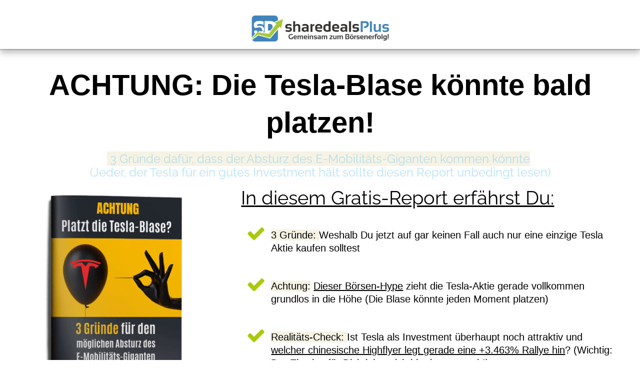

--- FILE ---
content_type: text/html; charset=UTF-8
request_url: https://www.sharedeals.de/lg-lp-tesla/
body_size: 57530
content:
<!DOCTYPE html>
<!--[if IE 7]>
<html class="ie ie7" dir="ltr" lang="de" prefix="og: https://ogp.me/ns#">
<![endif]-->
<!--[if IE 8]>
<html class="ie ie8" dir="ltr" lang="de" prefix="og: https://ogp.me/ns#">
<![endif]-->
<!--[if !(IE 7) | !(IE 8)  ]><!-->
<html dir="ltr" lang="de" prefix="og: https://ogp.me/ns#"class="tcb">
<!--<![endif]-->
<head>
		<meta charset="UTF-8"/>
				
				<title>LG-LP-Tesla › sharedeals.de</title>
		<meta name="viewport" content="width=device-width, initial-scale=1.0"/>

	<style type="text/css" id="tcb-style-base-page-132599"  onLoad="typeof window.lightspeedOptimizeStylesheet === 'function' && window.lightspeedOptimizeStylesheet()" class="tcb-lightspeed-style">#tve-lg-error-container{background-color:rgb(242,222,222);color:rgb(169,68,66);border:1px solid rgb(235,204,209);border-radius:1px;padding:4px 10px;position:absolute;z-index:3000000;box-sizing:border-box !important;}#tve-lg-error-container .tve-lg-err-item{line-height:1.2;font-size:14px;}#tve-lg-error-container .tve-lg-err-close{color:rgb(169,68,66);display:inline-block;font-size:12px;width:12px;height:12px;position:absolute;top:0px;right:10px;margin:-6px 0px 0px;}#tve-lg-error-container .tve-lg-err-close:hover{text-decoration:none;}.thrv_wrapper.thrv_lead_generation{width:100%;overflow:unset !important;}.thrv_wrapper.thrv_lead_generation .tve_lead_generated_inputs_container{color:rgb(85,85,85);--tcb-applied-color:#555;font-family:Roboto,sans-serif;}.thrv_wrapper.thrv_lead_generation .tve_lead_generated_inputs_container input[type="text"]{padding:10px 15px;height:auto;}.thrv_wrapper.thrv_lead_generation .tve_lead_generated_inputs_container input[type="text"]:hover{border-color:rgb(183,216,209);}.thrv_wrapper.thrv_lead_generation .tve_lead_generated_inputs_container input[type="text"]:not(.tcb-plain-text){color:rgb(85,85,85);}.thrv_wrapper.thrv_lead_generation .tve_lead_generated_inputs_container input::placeholder{font-family:inherit !important;}.thrv_wrapper.thrv_lead_generation{position:relative;box-sizing:border-box;}.thrv_wrapper.thrv_lead_generation::after{content:"";display:block;position:absolute;top:0px;left:0px;}.thrv_wrapper.thrv_lead_generation.tve-lead-generation-template .thrv_lead_generation_container .tve_lg_input_container.tve_lg_input{margin:10px 0px;}.thrv_wrapper.thrv_lead_generation.tve-lead-generation-template .thrv_lead_generation_container .tve_lg_input_container.tve_lg_input > input{margin:0px;}.thrv_wrapper.thrv_lead_generation.tve-lead-generation-template .thrv_lead_generation_container .tve_lg_input_container.tve_lg_textarea{margin:10px 0px;}.thrv_wrapper.thrv_lead_generation.tve-lead-generation-template .thrv_lead_generation_container .tve_lg_input_container.tve_lg_textarea > textarea{margin:0px;}.tve-lg-error{background-repeat:no-repeat;border-color:transparent !important;box-shadow:rgb(169,68,66) 0px 0px 4px inset !important;}.thrv_lead_generation_container .tve_lg_input_container.tve_lg_input{display:flex;}.thrv_lead_generation_container .tve_lg_input_container.tve_lg_input > input{flex:1 1 0%;max-width:100%;}.thrv_lead_generation_container input[type="password"],.thrv_lead_generation_container input[type="email"],.thrv_lead_generation_container input[type="url"],.thrv_lead_generation_container input[type="text"],.thrv_lead_generation_container input[type="tel"],.thrv_lead_generation_container button,.thrv_lead_generation_container select,.thrv_lead_generation_container textarea{border-style:solid;border-color:rgb(183,216,209);border-width:1px;max-width:none;background-color:rgb(248,249,250);box-sizing:border-box !important;float:none !important;width:100% !important;}.thrv_lead_generation_container input[type="password"]::placeholder,.thrv_lead_generation_container input[type="email"]::placeholder,.thrv_lead_generation_container input[type="url"]::placeholder,.thrv_lead_generation_container input[type="text"]::placeholder,.thrv_lead_generation_container input[type="tel"]::placeholder,.thrv_lead_generation_container button::placeholder,.thrv_lead_generation_container select::placeholder,.thrv_lead_generation_container textarea::placeholder{opacity:0.7;color:inherit !important;}.thrv_lead_generation_container input:hover{background-color:rgb(255,255,255);border-color:rgb(26,188,156);}.thrv_lead_generation_container input[type="image"]{box-sizing:border-box;}.thrv_lead_generation_container select{height:auto;}.thrv_lead_generation_container input[type="password"],.thrv_lead_generation_container input[type="email"],.thrv_lead_generation_container input[type="text"],.thrv_lead_generation_container input[type="tel"],.thrv_lead_generation_container input[type="url"]{outline:none;padding:5px;}.thrv_lead_generation_container button{border-width:0px;color:rgb(255,255,255);cursor:pointer;font-size:16px;padding:10px;}.thrv_lead_generation_container .tcb-form-loader{display:none;position:absolute;width:100%;height:100%;top:0px;left:0px;}span.tcb-form-loader-icon{animation:0.7s linear 0s infinite normal none running tcb-loader;display:inline-block;font-size:24px;line-height:24px;height:24px;width:24px;position:absolute;top:50%;left:50%;margin:-12px 0px 0px -12px;opacity:0.7;}.thrv_lead_generation_container .thrv_text_element{position:relative;z-index:1 !important;}.tve_lg_input_container{position:relative;z-index:1 !important;}.tve_lg_input_container input[type="text"]{margin:10px 0px;}.tve_lead_generated_inputs_container{--tcb-local-color-30800:rgb(59,136,253);--tcb-local-color-f2bba:rgba(59,136,253,0.1);--tcb-local-color-trewq:rgba(59,136,253,0.3);--tcb-local-color-poiuy:rgba(59,136,253,0.6);--tcb-local-color-f83d7:rgba(59,136,253,0.25);--tcb-local-color-3d798:rgba(59,136,253,0.4);--tcb-local-color-418a6:rgba(59,136,253,0.12);--tcb-local-color-a941t:rgba(59,136,253,0.05);--tcb-local-color-1ad9d:rgba(46,204,113,0.1);--tcb-local-color-2dbcc:rgb(136,231,253);--tcb-local-color-frty6:rgba(59,136,253,0.45);--tcb-local-color-flktr:rgba(59,136,253,0.8);--tcb-radio-size:20px;--tcb-checkbox-size:20px;--tve-color:var(--tcb-local-color-30800);}.tve-new-radio .tve_lg_radio_wrapper .tve-lg-error:not(:checked) + label:not(:hover) + .tve-checkmark,.tve-new-radio .tve_lg_radio_wrapper .tve-lg-error:not(:checked) + label:not(:hover) .tve-checkmark,.tve-new-checkbox .tve_lg_checkbox_wrapper .tve-lg-error:not(:checked) + label:not(:hover) + .tve-checkmark,.tve-new-checkbox .tve_lg_checkbox_wrapper .tve-lg-error:not(:checked) + label:not(:hover) .tve-checkmark{border-color:transparent;box-shadow:rgb(169,68,66) 0px 0px 4px inset;}.tve-new-radio .tve_lg_radio_wrapper .tve-lg-error:not(:checked) + label:not(:hover) + .tve-checkmark::after,.tve-new-radio .tve_lg_radio_wrapper .tve-lg-error:not(:checked) + label:not(:hover) .tve-checkmark::after,.tve-new-checkbox .tve_lg_checkbox_wrapper .tve-lg-error:not(:checked) + label:not(:hover) + .tve-checkmark::after,.tve-new-checkbox .tve_lg_checkbox_wrapper .tve-lg-error:not(:checked) + label:not(:hover) .tve-checkmark::after{box-shadow:rgb(169,68,66) 0px 0px 4px inset;}.tve-new-radio.tve_lg_radio.tve-lg-error-multiple::after{display:block;position:absolute;left:16px;bottom:-10px;font-size:16px;color:rgb(170,68,67);}.tve_lg_dropdown.tve-lg-error,.tcb-form-dropdown.tve-lg-error,.tve-dynamic-dropdown.tve-lg-error{border-radius:6px;}.tve_lg_dropdown.tve-lg-error > a,.tcb-form-dropdown.tve-lg-error > a,.tve-dynamic-dropdown.tve-lg-error > a{box-shadow:rgb(169,68,66) 0px 0px 4px !important;}.tcb-file-list .tcb-file-loader .tcb-form-loader-icon{font-size:16px;line-height:16px;width:16px;height:16px;margin:-8px 0px 0px -8px;}.thrv-page-section{position:relative;box-sizing:border-box !important;}.thrv-page-section .tve-page-section-out{position:absolute;width:100%;height:100%;left:0px;top:0px;box-sizing:border-box;transition:box-shadow 0.5s ease 0s;overflow:hidden;}.thrv-page-section.tve-height-update .tve-page-section-in{min-height:150px;}.thrv-page-section .tve-page-section-in{box-sizing:border-box;margin-right:auto;margin-left:auto;position:relative;z-index:1;min-height:40px;}.tve-page-section-in > .thrv_wrapper:first-child{margin-top:0px;}.tve-page-section-in > .thrv_wrapper:last-child{margin-bottom:0px;}.thrv_wrapper .tve-content-box-background{position:absolute;width:100%;left:0px;top:0px;overflow:hidden;background-clip:padding-box;height:100% !important;}.thrv_wrapper.thrv-content-box{box-sizing:border-box;position:relative;min-height:10px;}.thrv_wrapper.thrv-content-box div:not(.thrv_icon):not(.ui-resizable-handle):not(.tve-auxiliary-icon-element){box-sizing:border-box;}.tve-cb{display:inline-block;vertical-align:middle;clear:both;overflow:visible;width:100%;z-index:1;position:relative;min-height:10px;}.tcb-icon{display:inline-block;width:1em;height:1em;line-height:1em;vertical-align:middle;stroke-width:0;stroke:currentcolor;fill:currentcolor;box-sizing:content-box;transform:rotate(var(--tcb-icon-rotation-angle,0deg));}svg.tcb-icon path:not([fill="none"]){transition:none 0s ease 0s;fill:inherit !important;stroke:inherit !important;}.thrv_icon{text-align:center;}.thrv-button,.tve-form-button{max-width:100%;margin-left:auto;margin-right:auto;display:table !important;}.thrv-button.thrv_wrapper,.tve-form-button.thrv_wrapper{padding:0px;}.thrv-button .tcb-plain-text{cursor:pointer;}.tve-form-button{position:relative;z-index:1;}.tve-form-button:focus-within .tve-form-button-submit{box-shadow:rgba(142,142,142,0.5) 0px 2px 4px;}.tcb-with-icon:not(.tcb-flip) .tcb-button-texts{padding-left:15px;}.tcb-with-icon .tcb-button-icon{display:block;}.tcb-with-icon .tcb-button-icon .thrv_wrapper.thrv_icon{margin:0px;}a.tcb-button-link{background-color:rgb(26,188,156);padding:12px 15px;font-size:18px;box-sizing:border-box;display:inline-flex;align-items:center;overflow:hidden;width:100%;text-align:center;line-height:1.2em;}a.tcb-button-link:hover{background-color:rgb(21,162,136);}.thrv-button a.tcb-button-link,.tve-form-button a.tcb-button-link{color:rgb(255,255,255);text-decoration:none !important;}a.tcb-button-link > span::before{position:absolute;content:"";display:none;top:-100px;bottom:-100px;width:1px;left:10px;background-color:rgb(0,121,0);}span.tcb-button-texts{color:inherit;display:block;flex:1 1 0%;position:relative;}span.tcb-button-texts > span{display:block;padding:0px;}span.tcb-button-icon{display:none;font-size:1em;line-height:0;position:relative;color:inherit;}span.tcb-button-icon .tcb-icon{height:1em;}.thrv-styled_list{padding-top:10px !important;padding-bottom:10px !important;}.thrv-styled_list ul.tcb-styled-list{list-style:none;margin:0px !important;padding:0px !important;}.thrv-styled_list ul.tcb-styled-list li div.thrv_icon{padding:10px;margin:0px;box-sizing:content-box;}.tcb-styled-list-icon-text{display:block;z-index:0;line-height:2.3em;}.tcb-styled-list-icon{position:relative;z-index:1;}.thrv-styled-list-item{display:flex;place-content:flex-start;align-items:flex-start;word-break:break-word;}.thrv-styled-list-item::before{content:none !important;}.tve_image_caption{position:relative;}.tve_image_caption:not(.tcb-mm-image.tve-tab-image){height:auto !important;}.tve_image_caption .tve_image{max-width:100%;width:100%;}.thrv_text_element a:not(.tcb-button-link){font-size:inherit;}.tcb-style-wrap strong{font-weight:var(--g-bold-weight,bold);}.tcb-plain-text{cursor:text;}.thrv_text_element{overflow-wrap:break-word;}body:not(.tve_editor_page) .thrv_wrapper.thrv_header{padding:0px;}.thrv-login-element .tcb-form-loader-icon{z-index:11;}.thrv-login-element .tcb-form-loader > span.tcb-form-loader-icon{animation:0.7s linear 0s infinite normal none running tcb-loader;display:inline-block;font-size:24px;line-height:24px;height:24px;width:24px;position:absolute;top:50%;left:50%;margin:-12px 0px 0px -12px;opacity:0.7;}.notifications-content-wrapper{position:fixed;opacity:1;}.notifications-content-wrapper.thrv_wrapper{padding:0px;margin:0px;}.notifications-content-wrapper.tcb-permanently-hidden{display:none !important;}.notifications-content-wrapper .notifications-content{display:none;flex-direction:column;}.notifications-content-wrapper:not(.notification-edit-mode){z-index:9999993;}.notifications-content-wrapper[data-position*="top"]{top:50px;}.notifications-content-wrapper[data-position*="middle"]{top:50%;transform:translateY(-50%);}.notifications-content-wrapper[data-position*="bottom"]{bottom:50px;}.notifications-content-wrapper[data-position*="left"]{left:50px;}.notifications-content-wrapper[data-position*="center"]{left:50%;transform:translateX(-50%);}.notifications-content-wrapper[data-position*="right"]{right:50px;}.notifications-content-wrapper[data-position="middle-center"]{transform:translate(-50%,-50%);}.notifications-content-wrapper.tcb-animated:not(.notification-edit-mode),.notifications-content-wrapper.tcb-animated.editor-preview{transition:top 0.7s ease 0s,bottom 0.7s ease 0s,left 0.7s ease 0s,right 0.7s ease 0s,opacity 0.7s ease-in-out 0s;}.notifications-content-wrapper.tcb-animated:not(.notification-edit-mode)[data-animation="down"][data-position*="bottom"],.notifications-content-wrapper.tcb-animated.editor-preview[data-animation="down"][data-position*="bottom"]{bottom:150%;}.notifications-content-wrapper.tcb-animated:not(.notification-edit-mode)[data-animation="down"][data-position*="top"],.notifications-content-wrapper.tcb-animated:not(.notification-edit-mode)[data-animation="down"][data-position*="middle"],.notifications-content-wrapper.tcb-animated.editor-preview[data-animation="down"][data-position*="top"],.notifications-content-wrapper.tcb-animated.editor-preview[data-animation="down"][data-position*="middle"]{top:-100%;}.notifications-content-wrapper.tcb-animated:not(.notification-edit-mode)[data-animation="up"][data-position*="bottom"],.notifications-content-wrapper.tcb-animated.editor-preview[data-animation="up"][data-position*="bottom"]{bottom:-100%;}.notifications-content-wrapper.tcb-animated:not(.notification-edit-mode)[data-animation="up"][data-position*="top"],.notifications-content-wrapper.tcb-animated:not(.notification-edit-mode)[data-animation="up"][data-position*="middle"],.notifications-content-wrapper.tcb-animated.editor-preview[data-animation="up"][data-position*="top"],.notifications-content-wrapper.tcb-animated.editor-preview[data-animation="up"][data-position*="middle"]{top:150%;}.notifications-content-wrapper.tcb-animated:not(.notification-edit-mode)[data-animation="left"][data-position*="right"],.notifications-content-wrapper.tcb-animated.editor-preview[data-animation="left"][data-position*="right"]{right:150%;}.notifications-content-wrapper.tcb-animated:not(.notification-edit-mode)[data-animation="left"][data-position*="left"],.notifications-content-wrapper.tcb-animated:not(.notification-edit-mode)[data-animation="left"][data-position*="center"],.notifications-content-wrapper.tcb-animated.editor-preview[data-animation="left"][data-position*="left"],.notifications-content-wrapper.tcb-animated.editor-preview[data-animation="left"][data-position*="center"]{left:-100%;}.notifications-content-wrapper.tcb-animated:not(.notification-edit-mode)[data-animation="right"][data-position*="right"],.notifications-content-wrapper.tcb-animated.editor-preview[data-animation="right"][data-position*="right"]{right:-100%;}.notifications-content-wrapper.tcb-animated:not(.notification-edit-mode)[data-animation="right"][data-position*="left"],.notifications-content-wrapper.tcb-animated:not(.notification-edit-mode)[data-animation="right"][data-position*="center"],.notifications-content-wrapper.tcb-animated.editor-preview[data-animation="right"][data-position*="left"],.notifications-content-wrapper.tcb-animated.editor-preview[data-animation="right"][data-position*="center"]{left:150%;}.notifications-content-wrapper.tcb-animated:not(.notification-edit-mode)[data-animation],.notifications-content-wrapper.tcb-animated.editor-preview[data-animation]{opacity:0;}.notifications-content-wrapper[data-state="success"] .notification-success{display:flex;}.notifications-content-wrapper[data-state="warning"] .notification-warning{display:flex;}.notifications-content-wrapper[data-state="error"] .notification-error{display:flex;}.tcb-permanently-hidden{display:none !important;}.tar-disabled{cursor:default;opacity:0.4;pointer-events:none;}.thrv_text_element span[style~="color:"] a{color:inherit !important;}.tcb-flex-row{display:flex;flex-flow:row;align-items:stretch;justify-content:space-between;margin-top:0px;margin-left:-15px;padding-bottom:15px;padding-top:15px;}.tcb-flex-col{flex:1 1 auto;padding-top:0px;padding-left:15px;}.tcb-flex-row .tcb-flex-col{box-sizing:border-box;}.tcb--cols--2:not(.tcb-resized) > .tcb-flex-col{max-width:50%;}.tcb--cols--3:not(.tcb-resized) > .tcb-flex-col{max-width:33.3333%;}.tcb-col{height:100%;display:flex;flex-direction:column;position:relative;}.tcb-flex-row .tcb-col{box-sizing:border-box;}.tcb--cols--1 > .tcb-flex-col > .tcb-col{max-width:100%;}.thrv-svg-icon svg{width:1em;height:1em;stroke-width:0;fill:currentcolor;stroke:currentcolor;}html{text-rendering:auto !important;}html body{text-rendering:auto !important;}body.tve_lp::before{content:none;}#tve_editor ol,#tve_editor ul{margin-left:20px;}.thrv_wrapper{margin-top:20px;margin-bottom:20px;padding:1px;}.thrv_wrapper div{box-sizing:content-box;}.thrv_wrapper.tve-elem-default-pad{padding:20px;}.thrv_wrapper.thrv_text_element,.thrv_wrapper.thrv-page-section,.thrv_wrapper.thrv_symbol{margin:0px;}.thrv_wrapper.thrv-columns{margin-top:10px;margin-bottom:10px;padding:0px;}.tve_shortcode_editor h1{padding:0px;}p{font-size:1em;}.tve_clearfix::after{content:"";display:block;clear:both;visibility:hidden;line-height:0;height:0px;}.tve_image{border-radius:0px;box-shadow:none;}div .tve_image_caption{padding:0px;max-width:100% !important;box-sizing:border-box !important;}.tve_image_caption .tve_image_frame{display:block;max-width:100%;position:relative;overflow:hidden;}.tve_image_caption .tve_image{display:block;padding:0px;height:auto;}.thrv_icon{line-height:0;}.thrv_icon.tcb-icon-display{display:table;border-collapse:initial;}.thrv_icon.thrv_wrapper{margin-left:auto;margin-right:auto;padding:0px;}.tvd-toast{justify-content:space-between;}.tvd-toast.tve-fe-message{top:50px;width:60%;padding:0px;color:rgb(0,0,0);max-width:500px;position:fixed;z-index:9999993;left:50%;}.tvd-toast.tve-fe-message .tve-toast-message{position:relative;left:-50%;background:rgb(255,255,255);box-shadow:rgb(167,167,167) 0px 0px 15px 0px;}.tvd-toast.tve-fe-message .tve-toast-icon-container{display:inline-block;width:50px;background:green;color:rgb(255,255,255);height:100%;position:absolute;}.tvd-toast.tve-fe-message .tve-toast-icon-container.tve-toast-error{background:red;}.tvd-toast.tve-fe-message .tve-toast-message-container{padding:20px 10px 20px 70px;margin:auto 0px;font-family:Roboto,sans-serif;font-size:16px;}.tvd-toast.tve-fe-message span{text-align:center;display:flex;justify-content:center;flex-direction:column;align-items:center;min-height:50px;height:100%;width:100%;}.thrv_symbol.thrv_header{width:100%;position:relative;box-sizing:border-box;}:not(#_s):not(#_s) .tcb-conditional-display-placeholder{position:relative;min-height:var(--tcb-container-height-d,100px) !important;}:not(#_s):not(#_s) .tcb-conditional-display-placeholder.thrv-page-section{box-sizing:border-box;margin:0px;}:not(#_s):not(#_s) .tcb-conditional-display-placeholder.thrv-content-box{box-sizing:border-box;}:not(#_s):not(#_s) .tcb-conditional-display-placeholder .tve-page-section-out,:not(#_s):not(#_s) .tcb-conditional-display-placeholder .tve-content-box-background{box-sizing:border-box;position:absolute;width:100%;height:100%;left:0px;top:0px;overflow:hidden;}.thrv_wrapper.thrv_contentbox_shortcode{position:relative;}@media (max-width:1023px){:not(#_s):not(#_s) .tcb-conditional-display-placeholder{min-height:var(--tcb-container-height-t) !important;}}@media (max-width:767px){html{overflow-x:hidden !important;}html,body{max-width:100vw !important;}.notifications-content-wrapper{transform:translateX(-50%);left:50% !important;right:unset !important;}.notifications-content-wrapper[data-position*="middle"]{transform:translate(-50%,-50%);}.notifications-content-wrapper[data-position*="top"]{top:0px;}.notifications-content-wrapper[data-position*="bottom"]{bottom:0px;}body:not(.tcb_show_all_hidden) .tcb-mobile-hidden{display:none !important;}.tcb-flex-row{flex-direction:column;}.tcb-flex-row.v-2{flex-direction:row;}.tcb-flex-row.v-2:not(.tcb-mobile-no-wrap){flex-wrap:wrap;}.tcb-flex-row.v-2:not(.tcb-mobile-no-wrap) > .tcb-flex-col{width:100%;flex:1 0 390px;max-width:100% !important;}:not(#_s):not(#_s) .tcb-conditional-display-placeholder{min-height:var(--tcb-container-height-m) !important;}}@media (min-width:768px) and (max-width:1023px){body:not(.tcb_show_all_hidden) .tcb-tablet-hidden{display:none !important;}}@media only screen and (max-width:740px){.thrv_lead_generation .thrv_lead_generation_container .tve_lg_input_container.tve_lg_select_container .thrv_icon{margin-right:14px;}}@media (max-width:1023px) and (min-width:768px){.notifications-content-wrapper[data-position*="top"]{top:20px;}.notifications-content-wrapper[data-position*="bottom"]{bottom:20px;}.tcb-flex-row:not(.tcb--cols--2):not(.tcb-medium-no-wrap){flex-wrap:wrap;}.tcb-flex-row:not(.tcb--cols--2):not(.tcb-medium-no-wrap) > .tcb-flex-col{flex:1 0 250px;max-width:100% !important;}}@media screen and (-ms-high-contrast:active),(-ms-high-contrast:none){.tcb-flex-col{width:100%;}.tcb-col{display:block;}}@media screen and (max-device-width:480px){body{text-size-adjust:none;}}@keyframes tcb-loader{0%{transform:rotate(0deg);}100%{transform:rotate(359deg);}}</style>		<script type="text/javascript">
			window.flatStyles = window.flatStyles || ''

			window.lightspeedOptimizeStylesheet = function () {
				const currentStylesheet = document.querySelector( '.tcb-lightspeed-style:not([data-ls-optimized])' )

				if ( currentStylesheet ) {
					try {
						if ( currentStylesheet.sheet && currentStylesheet.sheet.cssRules ) {
							if ( window.flatStyles ) {
								if ( this.optimizing ) {
									setTimeout( window.lightspeedOptimizeStylesheet.bind( this ), 24 )
								} else {
									this.optimizing = true;

									let rulesIndex = 0;

									while ( rulesIndex < currentStylesheet.sheet.cssRules.length ) {
										const rule = currentStylesheet.sheet.cssRules[ rulesIndex ]
										/* remove rules that already exist in the page */
										if ( rule.type === CSSRule.STYLE_RULE && window.flatStyles.includes( `${rule.selectorText}{` ) ) {
											currentStylesheet.sheet.deleteRule( rulesIndex )
										} else {
											rulesIndex ++
										}
									}
									/* optimize, mark it such, move to the next file, append the styles we have until now */
									currentStylesheet.setAttribute( 'data-ls-optimized', '1' )

									window.flatStyles += currentStylesheet.innerHTML

									this.optimizing = false
								}
							} else {
								window.flatStyles = currentStylesheet.innerHTML
								currentStylesheet.setAttribute( 'data-ls-optimized', '1' )
							}
						}
					} catch ( error ) {
						console.warn( error )
					}

					if ( currentStylesheet.parentElement.tagName !== 'HEAD' ) {
						/* always make sure that those styles end up in the head */
						const stylesheetID = currentStylesheet.id;
						/**
						 * make sure that there is only one copy of the css
						 * e.g display CSS
						 */
						if ( ( ! stylesheetID || ( stylesheetID && ! document.querySelector( `head #${stylesheetID}` ) ) ) ) {
							document.head.prepend( currentStylesheet )
						} else {
							currentStylesheet.remove();
						}
					}
				}
			}

			window.lightspeedOptimizeFlat = function ( styleSheetElement ) {
				if ( document.querySelectorAll( 'link[href*="thrive_flat.css"]' ).length > 1 ) {
					/* disable this flat if we already have one */
					styleSheetElement.setAttribute( 'disabled', true )
				} else {
					/* if this is the first one, make sure he's in head */
					if ( styleSheetElement.parentElement.tagName !== 'HEAD' ) {
						document.head.append( styleSheetElement )
					}
				}
			}
		</script>
			
	
		<!-- All in One SEO Pro 4.9.3 - aioseo.com -->
	<meta name="description" content="ACHTUNG: Die Tesla-Blase könnte bald platzen! 3 Gründe dafür, dass der Absturz des E-Mobilitäts-Giganten kommen könnte (Jeder, der Tesla für ein gutes Investment hält sollte diesen Report unbedingt lesen)In diesem Gratis-Report erfährst Du:3 Gründe: Weshalb Du jetzt auf gar keinen Fall auch nur eine einzige Tesla Aktie kaufen solltestAchtung: Dieser Börsen-Hype zieht die Tesla-Aktie gerade vollkommen grundlos" />
	<meta name="robots" content="max-snippet:-1, max-image-preview:large, max-video-preview:-1" />
	<link rel="canonical" href="https://www.sharedeals.de/lg-lp-tesla/" />
	<meta name="generator" content="All in One SEO Pro (AIOSEO) 4.9.3" />
		<meta property="og:locale" content="de_DE" />
		<meta property="og:site_name" content="sharedeals.de › sharedeals.de | Die Aktien-Community für Börsenerfolg" />
		<meta property="og:type" content="article" />
		<meta property="og:title" content="LG-LP-Tesla › sharedeals.de" />
		<meta property="og:description" content="ACHTUNG: Die Tesla-Blase könnte bald platzen! 3 Gründe dafür, dass der Absturz des E-Mobilitäts-Giganten kommen könnte (Jeder, der Tesla für ein gutes Investment hält sollte diesen Report unbedingt lesen)In diesem Gratis-Report erfährst Du:3 Gründe: Weshalb Du jetzt auf gar keinen Fall auch nur eine einzige Tesla Aktie kaufen solltestAchtung: Dieser Börsen-Hype zieht die Tesla-Aktie gerade vollkommen grundlos" />
		<meta property="og:url" content="https://www.sharedeals.de/lg-lp-tesla/" />
		<meta property="article:published_time" content="2023-07-11T07:17:58+00:00" />
		<meta property="article:modified_time" content="2023-08-28T07:19:56+00:00" />
		<meta name="twitter:card" content="summary_large_image" />
		<meta name="twitter:title" content="LG-LP-Tesla › sharedeals.de" />
		<meta name="twitter:description" content="ACHTUNG: Die Tesla-Blase könnte bald platzen! 3 Gründe dafür, dass der Absturz des E-Mobilitäts-Giganten kommen könnte (Jeder, der Tesla für ein gutes Investment hält sollte diesen Report unbedingt lesen)In diesem Gratis-Report erfährst Du:3 Gründe: Weshalb Du jetzt auf gar keinen Fall auch nur eine einzige Tesla Aktie kaufen solltestAchtung: Dieser Börsen-Hype zieht die Tesla-Aktie gerade vollkommen grundlos" />
		<script type="application/ld+json" class="aioseo-schema">
			{"@context":"https:\/\/schema.org","@graph":[{"@type":"BreadcrumbList","@id":"https:\/\/www.sharedeals.de\/lg-lp-tesla\/#breadcrumblist","itemListElement":[{"@type":"ListItem","@id":"https:\/\/www.sharedeals.de#listItem","position":1,"name":"Home","item":"https:\/\/www.sharedeals.de","nextItem":{"@type":"ListItem","@id":"https:\/\/www.sharedeals.de\/lg-lp-tesla\/#listItem","name":"LG-LP-Tesla"}},{"@type":"ListItem","@id":"https:\/\/www.sharedeals.de\/lg-lp-tesla\/#listItem","position":2,"name":"LG-LP-Tesla","previousItem":{"@type":"ListItem","@id":"https:\/\/www.sharedeals.de#listItem","name":"Home"}}]},{"@type":"Organization","@id":"https:\/\/www.sharedeals.de\/#organization","name":"sharedeals.de","description":"sharedeals.de | Die Aktien-Community f\u00fcr B\u00f6rsenerfolg","url":"https:\/\/www.sharedeals.de\/"},{"@type":"WebPage","@id":"https:\/\/www.sharedeals.de\/lg-lp-tesla\/#webpage","url":"https:\/\/www.sharedeals.de\/lg-lp-tesla\/","name":"LG-LP-Tesla \u203a sharedeals.de","description":"ACHTUNG: Die Tesla-Blase k\u00f6nnte bald platzen! 3 Gr\u00fcnde daf\u00fcr, dass der Absturz des E-Mobilit\u00e4ts-Giganten kommen k\u00f6nnte (Jeder, der Tesla f\u00fcr ein gutes Investment h\u00e4lt sollte diesen Report unbedingt lesen)In diesem Gratis-Report erf\u00e4hrst Du:3 Gr\u00fcnde: Weshalb Du jetzt auf gar keinen Fall auch nur eine einzige Tesla Aktie kaufen solltestAchtung: Dieser B\u00f6rsen-Hype zieht die Tesla-Aktie gerade vollkommen grundlos","inLanguage":"de-DE","isPartOf":{"@id":"https:\/\/www.sharedeals.de\/#website"},"breadcrumb":{"@id":"https:\/\/www.sharedeals.de\/lg-lp-tesla\/#breadcrumblist"},"datePublished":"2023-07-11T09:17:58+02:00","dateModified":"2023-08-28T09:19:56+02:00"},{"@type":"WebSite","@id":"https:\/\/www.sharedeals.de\/#website","url":"https:\/\/www.sharedeals.de\/","name":"sharedeals.de","description":"sharedeals.de | Die Aktien-Community f\u00fcr B\u00f6rsenerfolg","inLanguage":"de-DE","publisher":{"@id":"https:\/\/www.sharedeals.de\/#organization"}}]}
		</script>
		<!-- All in One SEO Pro -->

<link rel='dns-prefetch' href='//www.digistore24-scripts.com' />
<link rel="alternate" type="application/rss+xml" title="sharedeals.de &raquo; Feed" href="https://www.sharedeals.de/feed/" />
<script type="text/javascript">
/* <![CDATA[ */
window._wpemojiSettings = {"baseUrl":"https:\/\/s.w.org\/images\/core\/emoji\/15.0.3\/72x72\/","ext":".png","svgUrl":"https:\/\/s.w.org\/images\/core\/emoji\/15.0.3\/svg\/","svgExt":".svg","source":{"concatemoji":"https:\/\/www.sharedeals.de\/wp-includes\/js\/wp-emoji-release.min.js?ver=6.7.4"}};
/*! This file is auto-generated */
!function(i,n){var o,s,e;function c(e){try{var t={supportTests:e,timestamp:(new Date).valueOf()};sessionStorage.setItem(o,JSON.stringify(t))}catch(e){}}function p(e,t,n){e.clearRect(0,0,e.canvas.width,e.canvas.height),e.fillText(t,0,0);var t=new Uint32Array(e.getImageData(0,0,e.canvas.width,e.canvas.height).data),r=(e.clearRect(0,0,e.canvas.width,e.canvas.height),e.fillText(n,0,0),new Uint32Array(e.getImageData(0,0,e.canvas.width,e.canvas.height).data));return t.every(function(e,t){return e===r[t]})}function u(e,t,n){switch(t){case"flag":return n(e,"\ud83c\udff3\ufe0f\u200d\u26a7\ufe0f","\ud83c\udff3\ufe0f\u200b\u26a7\ufe0f")?!1:!n(e,"\ud83c\uddfa\ud83c\uddf3","\ud83c\uddfa\u200b\ud83c\uddf3")&&!n(e,"\ud83c\udff4\udb40\udc67\udb40\udc62\udb40\udc65\udb40\udc6e\udb40\udc67\udb40\udc7f","\ud83c\udff4\u200b\udb40\udc67\u200b\udb40\udc62\u200b\udb40\udc65\u200b\udb40\udc6e\u200b\udb40\udc67\u200b\udb40\udc7f");case"emoji":return!n(e,"\ud83d\udc26\u200d\u2b1b","\ud83d\udc26\u200b\u2b1b")}return!1}function f(e,t,n){var r="undefined"!=typeof WorkerGlobalScope&&self instanceof WorkerGlobalScope?new OffscreenCanvas(300,150):i.createElement("canvas"),a=r.getContext("2d",{willReadFrequently:!0}),o=(a.textBaseline="top",a.font="600 32px Arial",{});return e.forEach(function(e){o[e]=t(a,e,n)}),o}function t(e){var t=i.createElement("script");t.src=e,t.defer=!0,i.head.appendChild(t)}"undefined"!=typeof Promise&&(o="wpEmojiSettingsSupports",s=["flag","emoji"],n.supports={everything:!0,everythingExceptFlag:!0},e=new Promise(function(e){i.addEventListener("DOMContentLoaded",e,{once:!0})}),new Promise(function(t){var n=function(){try{var e=JSON.parse(sessionStorage.getItem(o));if("object"==typeof e&&"number"==typeof e.timestamp&&(new Date).valueOf()<e.timestamp+604800&&"object"==typeof e.supportTests)return e.supportTests}catch(e){}return null}();if(!n){if("undefined"!=typeof Worker&&"undefined"!=typeof OffscreenCanvas&&"undefined"!=typeof URL&&URL.createObjectURL&&"undefined"!=typeof Blob)try{var e="postMessage("+f.toString()+"("+[JSON.stringify(s),u.toString(),p.toString()].join(",")+"));",r=new Blob([e],{type:"text/javascript"}),a=new Worker(URL.createObjectURL(r),{name:"wpTestEmojiSupports"});return void(a.onmessage=function(e){c(n=e.data),a.terminate(),t(n)})}catch(e){}c(n=f(s,u,p))}t(n)}).then(function(e){for(var t in e)n.supports[t]=e[t],n.supports.everything=n.supports.everything&&n.supports[t],"flag"!==t&&(n.supports.everythingExceptFlag=n.supports.everythingExceptFlag&&n.supports[t]);n.supports.everythingExceptFlag=n.supports.everythingExceptFlag&&!n.supports.flag,n.DOMReady=!1,n.readyCallback=function(){n.DOMReady=!0}}).then(function(){return e}).then(function(){var e;n.supports.everything||(n.readyCallback(),(e=n.source||{}).concatemoji?t(e.concatemoji):e.wpemoji&&e.twemoji&&(t(e.twemoji),t(e.wpemoji)))}))}((window,document),window._wpemojiSettings);
/* ]]> */
</script>
<link rel='stylesheet' id='digistore-css' href='https://www.sharedeals.de/wp-content/plugins/digistore/digistore.css?ver=6.7.4' type='text/css' media='all' />
<link rel='stylesheet' id='owl-css' href='https://www.sharedeals.de/wp-content/themes/newTemplate/assets/plugins/owl/owl.carousel.min.css?ver=6.7.4' type='text/css' media='all' />
<link rel='stylesheet' id='our-css' href='https://www.sharedeals.de/wp-content/themes/newTemplate/assets/css/style.css?ver=6.7.4' type='text/css' media='all' />
<style id='cf-frontend-style-inline-css' type='text/css'>
@font-face {
	font-family: 'Trajan Pro';
	font-style: normal;
	font-weight: 400;
	src: url('https://www.sharedeals.de/wp-content/uploads/2025/08/TrajanPro-Regular.ttf') format('truetype');
}
@font-face {
	font-family: 'Trajan Pro';
	font-style: normal;
	font-weight: 700;
	src: url('https://www.sharedeals.de/wp-content/uploads/2025/08/TrajanPro-Bold.otf') format('OpenType');
}
@font-face {
	font-family: 'Raleway';
	font-style: normal;
	font-weight: 900;
	font-display: fallback;
	src: url('https://www.sharedeals.de/wp-content/bcf-fonts/Raleway/raleway-900-normal0.woff2') format('woff2'),
		url('https://www.sharedeals.de/wp-content/bcf-fonts/Raleway/raleway-900-normal1.woff2') format('woff2'),
		url('https://www.sharedeals.de/wp-content/bcf-fonts/Raleway/raleway-900-normal2.woff2') format('woff2'),
		url('https://www.sharedeals.de/wp-content/bcf-fonts/Raleway/raleway-900-normal3.woff2') format('woff2'),
		url('https://www.sharedeals.de/wp-content/bcf-fonts/Raleway/raleway-900-normal4.woff2') format('woff2');
}
@font-face {
	font-family: 'Roboto Slab';
	font-weight: 400;
	font-display: auto;
	font-fallback: Arial;
	src: url('https://www.sharedeals.de/wp-content/uploads/2022/12/roboto-slab-v24-latin-regular.woff2') format('woff2'),
		url('https://www.sharedeals.de/wp-content/uploads/2022/12/roboto-slab-v24-latin-regular.woff') format('woff'),
		url('https://www.sharedeals.de/wp-content/uploads/2022/12/roboto-slab-v24-latin-regular.ttf') format('truetype'),
		url('https://www.sharedeals.de/wp-content/uploads/2022/12/roboto-slab-v24-latin-regular.eot?#iefix') format('embedded-opentype'),
		url('https://www.sharedeals.de/wp-content/uploads/2022/12/roboto-slab-v24-latin-regular.svg') format('svg');
}
@font-face {
	font-family: 'Roboto';
	font-weight: 400;
	font-display: auto;
	font-fallback: Arial;
	src: url('https://www.sharedeals.de/wp-content/uploads/2022/12/roboto-v30-latin-regular.woff2') format('woff2'),
		url('https://www.sharedeals.de/wp-content/uploads/2022/12/roboto-v30-latin-regular.woff') format('woff'),
		url('https://www.sharedeals.de/wp-content/uploads/2022/12/roboto-v30-latin-regular.ttf') format('truetype'),
		url('https://www.sharedeals.de/wp-content/uploads/2022/12/roboto-v30-latin-regular.eot?#iefix') format('embedded-opentype'),
		url('https://www.sharedeals.de/wp-content/uploads/2022/12/roboto-v30-latin-regular.svg') format('svg');
}
@font-face {
	font-family: 'Raleway';
	font-weight: 400;
	font-display: auto;
	src: url('https://www.sharedeals.de/wp-content/uploads/2022/12/raleway-v28-latin-regular.woff2') format('woff2'),
		url('https://www.sharedeals.de/wp-content/uploads/2022/12/raleway-v28-latin-regular.woff') format('woff'),
		url('https://www.sharedeals.de/wp-content/uploads/2022/12/raleway-v28-latin-regular.ttf') format('truetype'),
		url('https://www.sharedeals.de/wp-content/uploads/2022/12/raleway-v28-latin-regular.eot?#iefix') format('embedded-opentype'),
		url('https://www.sharedeals.de/wp-content/uploads/2022/12/raleway-v28-latin-regular.svg') format('svg');
}
@font-face {
	font-family: 'Oswald';
	font-weight: 400;
	font-display: auto;
	font-fallback: Arial;
	src: url('https://www.sharedeals.de/wp-content/uploads/2022/12/oswald-v49-latin-regular.woff2') format('woff2'),
		url('https://www.sharedeals.de/wp-content/uploads/2022/12/oswald-v49-latin-regular.woff') format('woff'),
		url('https://www.sharedeals.de/wp-content/uploads/2022/12/oswald-v49-latin-regular.ttf') format('truetype'),
		url('https://www.sharedeals.de/wp-content/uploads/2022/12/oswald-v49-latin-regular.eot?#iefix') format('embedded-opentype'),
		url('https://www.sharedeals.de/wp-content/uploads/2022/12/oswald-v49-latin-regular.svg') format('svg');
}
@font-face {
	font-family: 'Lato';
	font-weight: 400;
	font-display: auto;
	font-fallback: Arial;
	src: url('https://www.sharedeals.de/wp-content/uploads/2022/12/lato-v23-latin-regular.woff2') format('woff2'),
		url('https://www.sharedeals.de/wp-content/uploads/2022/12/lato-v23-latin-regular.woff') format('woff'),
		url('https://www.sharedeals.de/wp-content/uploads/2022/12/lato-v23-latin-regular.ttf') format('truetype'),
		url('https://www.sharedeals.de/wp-content/uploads/2022/12/lato-v23-latin-regular.eot?#iefix') format('embedded-opentype'),
		url('https://www.sharedeals.de/wp-content/uploads/2022/12/lato-v23-latin-regular.svg') format('svg');
}
@font-face {
	font-family: 'Great Vibes';
	font-weight: 400;
	font-display: auto;
	font-fallback: Arial;
	src: url('https://www.sharedeals.de/wp-content/uploads/2022/12/great-vibes-v14-latin-regular.woff2') format('woff2'),
		url('https://www.sharedeals.de/wp-content/uploads/2022/12/great-vibes-v14-latin-regular.woff') format('woff'),
		url('https://www.sharedeals.de/wp-content/uploads/2022/12/great-vibes-v14-latin-regular.ttf') format('truetype'),
		url('https://www.sharedeals.de/wp-content/uploads/2022/12/great-vibes-v14-latin-regular.eot?#iefix') format('embedded-opentype'),
		url('https://www.sharedeals.de/wp-content/uploads/2022/12/great-vibes-v14-latin-regular.svg') format('svg');
}
@font-face {
	font-family: 'Gentium Book Basic (regluar)';
	font-weight: 400;
	font-display: auto;
	font-fallback: Arial;
	src: url('https://www.sharedeals.de/wp-content/uploads/2022/12/gentium-book-basic-v16-latin-regular.woff2') format('woff2'),
		url('https://www.sharedeals.de/wp-content/uploads/2022/12/gentium-book-basic-v16-latin-regular.woff') format('woff'),
		url('https://www.sharedeals.de/wp-content/uploads/2022/12/gentium-book-basic-v16-latin-regular.ttf') format('truetype'),
		url('https://www.sharedeals.de/wp-content/uploads/2022/12/gentium-book-basic-v16-latin-regular.eot?#iefix') format('embedded-opentype'),
		url('https://www.sharedeals.de/wp-content/uploads/2022/12/gentium-book-basic-v16-latin-regular.svg') format('svg');
}
@font-face {
	font-family: 'Gentium Book Basic (italic)';
	font-weight: 400;
	font-display: auto;
	font-fallback: Arial;
	src: url('https://www.sharedeals.de/wp-content/uploads/2022/12/gentium-book-basic-v16-latin-italic.woff2') format('woff2'),
		url('https://www.sharedeals.de/wp-content/uploads/2022/12/gentium-book-basic-v16-latin-italic.woff') format('woff'),
		url('https://www.sharedeals.de/wp-content/uploads/2022/12/gentium-book-basic-v16-latin-italic.ttf') format('truetype'),
		url('https://www.sharedeals.de/wp-content/uploads/2022/12/gentium-book-basic-v16-latin-italic.eot?#iefix') format('embedded-opentype'),
		url('https://www.sharedeals.de/wp-content/uploads/2022/12/gentium-book-basic-v16-latin-italic.svg') format('svg');
}
@font-face {
	font-family: 'Fjalla One';
	font-weight: 400;
	font-display: auto;
	font-fallback: Arial;
	src: url('https://www.sharedeals.de/wp-content/uploads/2022/12/fjalla-one-v13-latin-regular.woff2') format('woff2'),
		url('https://www.sharedeals.de/wp-content/uploads/2022/12/fjalla-one-v13-latin-regular.woff') format('woff'),
		url('https://www.sharedeals.de/wp-content/uploads/2022/12/fjalla-one-v13-latin-regular.ttf') format('truetype'),
		url('https://www.sharedeals.de/wp-content/uploads/2022/12/fjalla-one-v13-latin-regular.eot?#iefix') format('embedded-opentype'),
		url('https://www.sharedeals.de/wp-content/uploads/2022/12/fjalla-one-v13-latin-regular-1.eot?#iefix') format('embedded-opentype');
}
@font-face {
	font-family: 'Dancing Script';
	font-weight: 400;
	font-display: auto;
	font-fallback: Arial;
	src: url('https://www.sharedeals.de/wp-content/uploads/2022/12/dancing-script-v24-latin-regular.woff2') format('woff2'),
		url('https://www.sharedeals.de/wp-content/uploads/2022/12/dancing-script-v24-latin-regular.woff') format('woff'),
		url('https://www.sharedeals.de/wp-content/uploads/2022/12/dancing-script-v24-latin-regular.ttf') format('truetype'),
		url('https://www.sharedeals.de/wp-content/uploads/2022/12/dancing-script-v24-latin-regular.eot?#iefix') format('embedded-opentype'),
		url('https://www.sharedeals.de/wp-content/uploads/2022/12/dancing-script-v24-latin-regular.svg') format('svg');
}
@font-face {
	font-family: 'Archivo Black';
	font-weight: 400;
	font-display: auto;
	font-fallback: Arial;
	src: url('https://www.sharedeals.de/wp-content/uploads/2022/12/archivo-black-v17-latin-regular.woff2') format('woff2'),
		url('https://www.sharedeals.de/wp-content/uploads/2022/12/archivo-black-v17-latin-regular.woff') format('woff'),
		url('https://www.sharedeals.de/wp-content/uploads/2022/12/archivo-black-v17-latin-regular.ttf') format('truetype'),
		url('https://www.sharedeals.de/wp-content/uploads/2022/12/archivo-black-v17-latin-regular.eot?#iefix') format('embedded-opentype'),
		url('https://www.sharedeals.de/wp-content/uploads/2022/12/archivo-black-v17-latin-regular.svg') format('svg');
}
@font-face {
	font-family: 'Roboto Slab';
	font-weight: 400;
	font-display: auto;
	font-fallback: Arial;
	src: url('https://www.sharedeals.de/wp-content/uploads/2022/12/roboto-slab-v24-latin-regular.woff2') format('woff2'),
		url('https://www.sharedeals.de/wp-content/uploads/2022/12/roboto-slab-v24-latin-regular.woff') format('woff'),
		url('https://www.sharedeals.de/wp-content/uploads/2022/12/roboto-slab-v24-latin-regular.ttf') format('truetype'),
		url('https://www.sharedeals.de/wp-content/uploads/2022/12/roboto-slab-v24-latin-regular.eot?#iefix') format('embedded-opentype'),
		url('https://www.sharedeals.de/wp-content/uploads/2022/12/roboto-slab-v24-latin-regular.svg') format('svg');
}
@font-face {
	font-family: 'Archivo';
	font-weight: 400;
	font-display: auto;
	font-fallback: Arial;
	src: url('https://www.sharedeals.de/wp-content/uploads/2022/12/archivo-v18-latin-regular.woff2') format('woff2'),
		url('https://www.sharedeals.de/wp-content/uploads/2022/12/archivo-v18-latin-regular.woff') format('woff'),
		url('https://www.sharedeals.de/wp-content/uploads/2022/12/archivo-v18-latin-regular.ttf') format('truetype'),
		url('https://www.sharedeals.de/wp-content/uploads/2022/12/archivo-v18-latin-regular.eot?#iefix') format('embedded-opentype'),
		url('https://www.sharedeals.de/wp-content/uploads/2022/12/archivo-v18-latin-regular.svg') format('svg');
}
@font-face {
	font-family: 'Roboto';
	font-weight: 400;
	font-display: auto;
	font-fallback: Arial;
	src: url('https://www.sharedeals.de/wp-content/uploads/2022/12/roboto-v30-latin-regular.woff2') format('woff2'),
		url('https://www.sharedeals.de/wp-content/uploads/2022/12/roboto-v30-latin-regular.woff') format('woff'),
		url('https://www.sharedeals.de/wp-content/uploads/2022/12/roboto-v30-latin-regular.ttf') format('truetype'),
		url('https://www.sharedeals.de/wp-content/uploads/2022/12/roboto-v30-latin-regular.eot?#iefix') format('embedded-opentype'),
		url('https://www.sharedeals.de/wp-content/uploads/2022/12/roboto-v30-latin-regular.svg') format('svg');
}
@font-face {
	font-family: 'Raleway';
	font-weight: 400;
	font-display: auto;
	src: url('https://www.sharedeals.de/wp-content/uploads/2022/12/raleway-v28-latin-regular.woff2') format('woff2'),
		url('https://www.sharedeals.de/wp-content/uploads/2022/12/raleway-v28-latin-regular.woff') format('woff'),
		url('https://www.sharedeals.de/wp-content/uploads/2022/12/raleway-v28-latin-regular.ttf') format('truetype'),
		url('https://www.sharedeals.de/wp-content/uploads/2022/12/raleway-v28-latin-regular.eot?#iefix') format('embedded-opentype'),
		url('https://www.sharedeals.de/wp-content/uploads/2022/12/raleway-v28-latin-regular.svg') format('svg');
}
@font-face {
	font-family: 'Oswald';
	font-weight: 400;
	font-display: auto;
	font-fallback: Arial;
	src: url('https://www.sharedeals.de/wp-content/uploads/2022/12/oswald-v49-latin-regular.woff2') format('woff2'),
		url('https://www.sharedeals.de/wp-content/uploads/2022/12/oswald-v49-latin-regular.woff') format('woff'),
		url('https://www.sharedeals.de/wp-content/uploads/2022/12/oswald-v49-latin-regular.ttf') format('truetype'),
		url('https://www.sharedeals.de/wp-content/uploads/2022/12/oswald-v49-latin-regular.eot?#iefix') format('embedded-opentype'),
		url('https://www.sharedeals.de/wp-content/uploads/2022/12/oswald-v49-latin-regular.svg') format('svg');
}
@font-face {
	font-family: 'Lato';
	font-weight: 400;
	font-display: auto;
	font-fallback: Arial;
	src: url('https://www.sharedeals.de/wp-content/uploads/2022/12/lato-v23-latin-regular.woff2') format('woff2'),
		url('https://www.sharedeals.de/wp-content/uploads/2022/12/lato-v23-latin-regular.woff') format('woff'),
		url('https://www.sharedeals.de/wp-content/uploads/2022/12/lato-v23-latin-regular.ttf') format('truetype'),
		url('https://www.sharedeals.de/wp-content/uploads/2022/12/lato-v23-latin-regular.eot?#iefix') format('embedded-opentype'),
		url('https://www.sharedeals.de/wp-content/uploads/2022/12/lato-v23-latin-regular.svg') format('svg');
}
@font-face {
	font-family: 'Great Vibes';
	font-weight: 400;
	font-display: auto;
	font-fallback: Arial;
	src: url('https://www.sharedeals.de/wp-content/uploads/2022/12/great-vibes-v14-latin-regular.woff2') format('woff2'),
		url('https://www.sharedeals.de/wp-content/uploads/2022/12/great-vibes-v14-latin-regular.woff') format('woff'),
		url('https://www.sharedeals.de/wp-content/uploads/2022/12/great-vibes-v14-latin-regular.ttf') format('truetype'),
		url('https://www.sharedeals.de/wp-content/uploads/2022/12/great-vibes-v14-latin-regular.eot?#iefix') format('embedded-opentype'),
		url('https://www.sharedeals.de/wp-content/uploads/2022/12/great-vibes-v14-latin-regular.svg') format('svg');
}
@font-face {
	font-family: 'Gentium Book Basic (regluar)';
	font-weight: 400;
	font-display: auto;
	font-fallback: Arial;
	src: url('https://www.sharedeals.de/wp-content/uploads/2022/12/gentium-book-basic-v16-latin-regular.woff2') format('woff2'),
		url('https://www.sharedeals.de/wp-content/uploads/2022/12/gentium-book-basic-v16-latin-regular.woff') format('woff'),
		url('https://www.sharedeals.de/wp-content/uploads/2022/12/gentium-book-basic-v16-latin-regular.ttf') format('truetype'),
		url('https://www.sharedeals.de/wp-content/uploads/2022/12/gentium-book-basic-v16-latin-regular.eot?#iefix') format('embedded-opentype'),
		url('https://www.sharedeals.de/wp-content/uploads/2022/12/gentium-book-basic-v16-latin-regular.svg') format('svg');
}
@font-face {
	font-family: 'Gentium Book Basic (italic)';
	font-weight: 400;
	font-display: auto;
	font-fallback: Arial;
	src: url('https://www.sharedeals.de/wp-content/uploads/2022/12/gentium-book-basic-v16-latin-italic.woff2') format('woff2'),
		url('https://www.sharedeals.de/wp-content/uploads/2022/12/gentium-book-basic-v16-latin-italic.woff') format('woff'),
		url('https://www.sharedeals.de/wp-content/uploads/2022/12/gentium-book-basic-v16-latin-italic.ttf') format('truetype'),
		url('https://www.sharedeals.de/wp-content/uploads/2022/12/gentium-book-basic-v16-latin-italic.eot?#iefix') format('embedded-opentype'),
		url('https://www.sharedeals.de/wp-content/uploads/2022/12/gentium-book-basic-v16-latin-italic.svg') format('svg');
}
@font-face {
	font-family: 'Fjalla One';
	font-weight: 400;
	font-display: auto;
	font-fallback: Arial;
	src: url('https://www.sharedeals.de/wp-content/uploads/2022/12/fjalla-one-v13-latin-regular.woff2') format('woff2'),
		url('https://www.sharedeals.de/wp-content/uploads/2022/12/fjalla-one-v13-latin-regular.woff') format('woff'),
		url('https://www.sharedeals.de/wp-content/uploads/2022/12/fjalla-one-v13-latin-regular.ttf') format('truetype'),
		url('https://www.sharedeals.de/wp-content/uploads/2022/12/fjalla-one-v13-latin-regular.eot?#iefix') format('embedded-opentype'),
		url('https://www.sharedeals.de/wp-content/uploads/2022/12/fjalla-one-v13-latin-regular-1.eot?#iefix') format('embedded-opentype');
}
@font-face {
	font-family: 'Dancing Script';
	font-weight: 400;
	font-display: auto;
	font-fallback: Arial;
	src: url('https://www.sharedeals.de/wp-content/uploads/2022/12/dancing-script-v24-latin-regular.woff2') format('woff2'),
		url('https://www.sharedeals.de/wp-content/uploads/2022/12/dancing-script-v24-latin-regular.woff') format('woff'),
		url('https://www.sharedeals.de/wp-content/uploads/2022/12/dancing-script-v24-latin-regular.ttf') format('truetype'),
		url('https://www.sharedeals.de/wp-content/uploads/2022/12/dancing-script-v24-latin-regular.eot?#iefix') format('embedded-opentype'),
		url('https://www.sharedeals.de/wp-content/uploads/2022/12/dancing-script-v24-latin-regular.svg') format('svg');
}
@font-face {
	font-family: 'Archivo Black';
	font-weight: 400;
	font-display: auto;
	font-fallback: Arial;
	src: url('https://www.sharedeals.de/wp-content/uploads/2022/12/archivo-black-v17-latin-regular.woff2') format('woff2'),
		url('https://www.sharedeals.de/wp-content/uploads/2022/12/archivo-black-v17-latin-regular.woff') format('woff'),
		url('https://www.sharedeals.de/wp-content/uploads/2022/12/archivo-black-v17-latin-regular.ttf') format('truetype'),
		url('https://www.sharedeals.de/wp-content/uploads/2022/12/archivo-black-v17-latin-regular.eot?#iefix') format('embedded-opentype'),
		url('https://www.sharedeals.de/wp-content/uploads/2022/12/archivo-black-v17-latin-regular.svg') format('svg');
}
@font-face {
	font-family: 'Archivo';
	font-weight: 400;
	font-display: auto;
	font-fallback: Arial;
	src: url('https://www.sharedeals.de/wp-content/uploads/2022/12/archivo-v18-latin-regular.woff2') format('woff2'),
		url('https://www.sharedeals.de/wp-content/uploads/2022/12/archivo-v18-latin-regular.woff') format('woff'),
		url('https://www.sharedeals.de/wp-content/uploads/2022/12/archivo-v18-latin-regular.ttf') format('truetype'),
		url('https://www.sharedeals.de/wp-content/uploads/2022/12/archivo-v18-latin-regular.eot?#iefix') format('embedded-opentype'),
		url('https://www.sharedeals.de/wp-content/uploads/2022/12/archivo-v18-latin-regular.svg') format('svg');
}
</style>
<style id='wp-emoji-styles-inline-css' type='text/css'>

	img.wp-smiley, img.emoji {
		display: inline !important;
		border: none !important;
		box-shadow: none !important;
		height: 1em !important;
		width: 1em !important;
		margin: 0 0.07em !important;
		vertical-align: -0.1em !important;
		background: none !important;
		padding: 0 !important;
	}
</style>
<link rel='stylesheet' id='wp-block-library-css' href='https://www.sharedeals.de/wp-includes/css/dist/block-library/style.min.css?ver=6.7.4' type='text/css' media='all' />
<link rel='stylesheet' id='aioseo/css/src/vue/standalone/blocks/table-of-contents/global.scss-css' href='https://www.sharedeals.de/wp-content/plugins/all-in-one-seo-pack-pro/dist/Pro/assets/css/table-of-contents/global.e90f6d47.css?ver=4.9.3' type='text/css' media='all' />
<link rel='stylesheet' id='aioseo/css/src/vue/standalone/blocks/pro/recipe/global.scss-css' href='https://www.sharedeals.de/wp-content/plugins/all-in-one-seo-pack-pro/dist/Pro/assets/css/recipe/global.67a3275f.css?ver=4.9.3' type='text/css' media='all' />
<link rel='stylesheet' id='aioseo/css/src/vue/standalone/blocks/pro/product/global.scss-css' href='https://www.sharedeals.de/wp-content/plugins/all-in-one-seo-pack-pro/dist/Pro/assets/css/product/global.61066cfb.css?ver=4.9.3' type='text/css' media='all' />


<link rel='stylesheet' id='local-google-fonts-css' href='https://www.sharedeals.de/wp-content/bcf-fonts/local-fonts.css' type='text/css' media='all' />
<link rel='stylesheet' id='crp-style-rounded-thumbs-css' href='https://www.sharedeals.de/wp-content/plugins/contextual-related-posts/css/rounded-thumbs.min.css?ver=3.6.2' type='text/css' media='all' />

<script type="text/javascript" src="https://www.sharedeals.de/wp-includes/js/jquery/jquery.min.js?ver=3.7.1" id="jquery-core-js"></script>
<script type="text/javascript" src="https://www.sharedeals.de/wp-includes/js/jquery/jquery-migrate.min.js?ver=3.4.1" id="jquery-migrate-js"></script>
<script type="text/javascript" id="ajax-login-script-js-extra">
/* <![CDATA[ */
var ajax_login_object = {"ajaxurl":"https:\/\/www.sharedeals.de\/wp-admin\/admin-ajax.php","redirecturl":"\/lg-lp-tesla\/","loadingmessage":"Sending user info, please wait..."};
/* ]]> */
</script>
<script type="text/javascript" src="https://www.sharedeals.de/wp-content/themes/newTemplate/assets/js/ajax-login-script.js?ver=6.7.4" id="ajax-login-script-js"></script>
<script type="text/javascript" id="ajax-search-script-js-extra">
/* <![CDATA[ */
var ajax_search_object = {"ajaxurl":"https:\/\/www.sharedeals.de\/wp-admin\/admin-ajax.php","loadingmessage":"Searching, please wait..."};
/* ]]> */
</script>
<script type="text/javascript" src="https://www.sharedeals.de/wp-content/themes/newTemplate/assets/js/ajax-search-script.js?ver=6.7.4" id="ajax-search-script-js"></script>
<script type="text/javascript" src="https://www.sharedeals.de/wp-content/themes/newTemplate/assets/js/jquery-g.js?ver=6.7.4" id="jquery-g-js"></script>
<script type="text/javascript" src="https://www.sharedeals.de/wp-content/themes/newTemplate/assets/plugins/owl/owl.carousel.min.js?ver=6.7.4" id="owl-js"></script>
<script type="text/javascript" src="https://www.sharedeals.de/wp-content/themes/newTemplate/assets/js/js.js?ver=6.7.4" id="our-js"></script>
<script type="text/javascript" src="https://www.sharedeals.de/wp-content/themes/newTemplate/assets/js/home.js?ver=6.7.4" id="home-js"></script>
<script type="text/javascript" src="https://www.sharedeals.de/wp-content/themes/newTemplate/assets/js/article.js?ver=6.7.4" id="article-js"></script>
<script type="text/javascript" src="https://www.sharedeals.de/wp-content/themes/newTemplate/assets/js/category.js?ver=6.7.4" id="category-js"></script>
<script type="text/javascript" src="https://www.sharedeals.de/wp-content/plugins/digistore/digistore.js?ver=6.7.4" id="digistore-wp-js"></script>
<script type="text/javascript" src="https://www.digistore24-scripts.com/service/digistore.js?ver=2.52wp" id="digistore-js"></script>
<script type="text/javascript" id="digistore-js-after">
/* <![CDATA[ */
window._ds24 = !window._ds24 ? {q:[],e:function(){}} : window._ds24;
            window._ds24.q.push(['digistorePromocode', {"product_id":"230767","affiliate_key":"aff","campaignkey_key":"cam"}]);
            window._ds24.e();
/* ]]> */
</script>
<script type="text/javascript" src="https://www.sharedeals.de/wp-includes/js/jquery/ui/core.min.js?ver=1.13.3" id="jquery-ui-core-js"></script>
<script type="text/javascript" src="https://www.sharedeals.de/wp-includes/js/jquery/ui/menu.min.js?ver=1.13.3" id="jquery-ui-menu-js"></script>
<script type="text/javascript" src="https://www.sharedeals.de/wp-includes/js/dist/dom-ready.min.js?ver=f77871ff7694fffea381" id="wp-dom-ready-js"></script>
<script type="text/javascript" src="https://www.sharedeals.de/wp-includes/js/dist/hooks.min.js?ver=4d63a3d491d11ffd8ac6" id="wp-hooks-js"></script>
<script type="text/javascript" src="https://www.sharedeals.de/wp-includes/js/dist/i18n.min.js?ver=5e580eb46a90c2b997e6" id="wp-i18n-js"></script>
<script type="text/javascript" id="wp-i18n-js-after">
/* <![CDATA[ */
wp.i18n.setLocaleData( { 'text direction\u0004ltr': [ 'ltr' ] } );
/* ]]> */
</script>
<script type="text/javascript" id="wp-a11y-js-translations">
/* <![CDATA[ */
( function( domain, translations ) {
	var localeData = translations.locale_data[ domain ] || translations.locale_data.messages;
	localeData[""].domain = domain;
	wp.i18n.setLocaleData( localeData, domain );
} )( "default", {"translation-revision-date":"2026-01-15 01:08:45+0000","generator":"GlotPress\/4.0.3","domain":"messages","locale_data":{"messages":{"":{"domain":"messages","plural-forms":"nplurals=2; plural=n != 1;","lang":"de"},"Notifications":["Benachrichtigungen"]}},"comment":{"reference":"wp-includes\/js\/dist\/a11y.js"}} );
/* ]]> */
</script>
<script type="text/javascript" src="https://www.sharedeals.de/wp-includes/js/dist/a11y.min.js?ver=3156534cc54473497e14" id="wp-a11y-js"></script>
<script type="text/javascript" src="https://www.sharedeals.de/wp-includes/js/jquery/ui/autocomplete.min.js?ver=1.13.3" id="jquery-ui-autocomplete-js"></script>
<script type="text/javascript" src="https://www.sharedeals.de/wp-includes/js/imagesloaded.min.js?ver=5.0.0" id="imagesloaded-js"></script>
<script type="text/javascript" src="https://www.sharedeals.de/wp-includes/js/masonry.min.js?ver=4.2.2" id="masonry-js"></script>
<script type="text/javascript" src="https://www.sharedeals.de/wp-includes/js/jquery/jquery.masonry.min.js?ver=3.1.2b" id="jquery-masonry-js"></script>
<script type="text/javascript" id="tve_frontend-js-extra">
/* <![CDATA[ */
var tve_frontend_options = {"ajaxurl":"https:\/\/www.sharedeals.de\/wp-admin\/admin-ajax.php","is_editor_page":"","page_events":[],"is_single":"1","social_fb_app_id":"","dash_url":"https:\/\/www.sharedeals.de\/wp-content\/plugins\/thrive-visual-editor\/thrive-dashboard","queried_object":{"ID":132599,"post_author":"39"},"query_vars":{"page":"","pagename":"lg-lp-tesla"},"$_POST":[],"translations":{"Copy":"Copy","empty_username":"ERROR: The username field is empty.","empty_password":"ERROR: The password field is empty.","empty_login":"ERROR: Enter a username or email address.","min_chars":"At least %s characters are needed","no_headings":"No headings found","registration_err":{"required_field":"<strong>Error<\/strong>: This field is required","required_email":"<strong>Error<\/strong>: Please type your email address.","invalid_email":"<strong>Error<\/strong>: The email address isn&#8217;t correct.","passwordmismatch":"<strong>Error<\/strong>: Password mismatch"}},"routes":{"posts":"https:\/\/www.sharedeals.de\/wp-json\/tcb\/v1\/posts","video_reporting":"https:\/\/www.sharedeals.de\/wp-json\/tcb\/v1\/video-reporting"},"nonce":"32940cfefa","allow_video_src":"","google_client_id":"1077167083300-b8fl8jhf8h66dmlg2tr1otb47vg728c5.apps.googleusercontent.com","google_api_key":null,"facebook_app_id":null,"lead_generation_custom_tag_apis":["activecampaign","aweber","convertkit","drip","klicktipp","mailchimp","sendlane","zapier"],"post_request_data":[],"user_profile_nonce":"44748db59e","ip":"18.220.194.68","current_user":[],"post_id":"132599","post_title":"LG-LP-Tesla","post_type":"page","post_url":"https:\/\/www.sharedeals.de\/lg-lp-tesla\/","is_lp":"tcb2-copy-sales-page","conditional_display":{"is_tooltip_dismissed":false}};
/* ]]> */
</script>
<script type="text/javascript" src="https://www.sharedeals.de/wp-content/plugins/thrive-visual-editor/editor/js/dist/modules/general.min.js?ver=10.6.2" id="tve_frontend-js"></script>
<link rel="https://api.w.org/" href="https://www.sharedeals.de/wp-json/" /><link rel="alternate" title="JSON" type="application/json" href="https://www.sharedeals.de/wp-json/wp/v2/pages/132599" /><link rel="EditURI" type="application/rsd+xml" title="RSD" href="https://www.sharedeals.de/xmlrpc.php?rsd" />
<meta name="generator" content="WordPress 6.7.4" />
<link rel='shortlink' href='https://www.sharedeals.de/?p=132599' />
<link rel="alternate" title="oEmbed (JSON)" type="application/json+oembed" href="https://www.sharedeals.de/wp-json/oembed/1.0/embed?url=https%3A%2F%2Fwww.sharedeals.de%2Flg-lp-tesla%2F" />
<link rel="alternate" title="oEmbed (XML)" type="text/xml+oembed" href="https://www.sharedeals.de/wp-json/oembed/1.0/embed?url=https%3A%2F%2Fwww.sharedeals.de%2Flg-lp-tesla%2F&#038;format=xml" />
<script type="text/javascript">
  // create dataLayer
  window.dataLayer = window.dataLayer || [];
  function gtag() {
      dataLayer.push(arguments);
  }

  // set "denied" as default for both ad and analytics storage, as well as ad_user_data and ad_personalization,
  gtag("consent", "default", {
      ad_personalization: "denied",
      ad_storage: "denied",
      ad_user_data: "denied",
      analytics_storage: "granted",
      functionality_storage: "denied",
      personalization_storage: "denied",
      security_storage: "granted",
      wait_for_update: 2000 // milliseconds to wait for update
  });

  // Enable ads data redaction by default [optional]
  gtag("set", "ads_data_redaction", true);
</script>

<script type="text/javascript">
  // Google Tag Manager
  (function(w, d, s, l, i) {
      w[l] = w[l] || [];
      w[l].push({
          'gtm.start': new Date().getTime(),
          event: 'gtm.js'
      });
      var f = d.getElementsByTagName(s)[0],
          j = d.createElement(s),
          dl = l != 'dataLayer' ? '&l=' + l : '';
      j.async = true;
      j.src =
          'https://smart.sharedeals.de/ds.js?id=' + i + dl;
      f.parentNode.insertBefore(j, f);
  })(window, document, 'script', 'dataLayer', 'GTM-MSDS6D4');
</script>

<meta name="ahrefs-site-verification" content="430d9032daed46bd37b155742be003fbbc04155d5158a4ed2a86f31cbf348cd7">
<meta name="facebook-domain-verification" content="unqyq2tb88un77ipzvptpa9vvfu1ur" />

<script async src="https://www.googletagmanager.com/gtag/js?id=AW-10864513330"></script>
<script src="/ba_utils/sharedeals.de.js"></script> 
<!-- Sourcepoint consent is processed in theme/process-consent.js -->
<script>
var head = document.head;
var script = document.createElement('script');
script.type = 'text/javascript';
script.src = "https://t.sharedeals.de/v1/lst/universal-script?ph=96d0dd903e2d4e2ff5487dd879e8b869988220978217b20d60e90c8de0c5a402&tag=!clicked&ref_url=" + encodeURI(document.URL) ;
head.appendChild(script);
</script>
<style type="text/css" id="tve_global_variables">:root{--tcb-color-0:rgba(125, 204, 244, 0.54);--tcb-color-0-h:200;--tcb-color-0-s:84%;--tcb-color-0-l:72%;--tcb-color-0-a:0.54;--tcb-color-1:rgb(70, 129, 155);--tcb-color-1-h:198;--tcb-color-1-s:37%;--tcb-color-1-l:44%;--tcb-color-1-a:1;--tcb-color-2:rgba(167, 142, 0, 0.1);--tcb-color-2-h:51;--tcb-color-2-s:100%;--tcb-color-2-l:32%;--tcb-color-2-a:0.1;--tcb-color-3:rgba(255, 255, 255, 0);--tcb-color-3-h:0;--tcb-color-3-s:0%;--tcb-color-3-l:100%;--tcb-color-3-a:0;--tcb-color-4:rgba(48, 48, 48, 0.5);--tcb-color-4-h:0;--tcb-color-4-s:0%;--tcb-color-4-l:18%;--tcb-color-4-a:0.5;--tcb-color-5:rgb(131, 152, 22);--tcb-color-5-h:69;--tcb-color-5-s:74%;--tcb-color-5-l:34%;--tcb-color-5-a:1;--tcb-color-6:rgb(48, 48, 48);--tcb-color-6-h:0;--tcb-color-6-s:0%;--tcb-color-6-l:18%;--tcb-color-6-a:1;--tcb-color-7:rgb(112, 132, 44);--tcb-color-7-h:73;--tcb-color-7-s:50%;--tcb-color-7-l:34%;--tcb-color-7-a:1;--tcb-color-8:rgb(42, 42, 42);--tcb-color-8-h:0;--tcb-color-8-s:0%;--tcb-color-8-l:16%;--tcb-color-8-a:1;--tcb-color-9:rgb(28, 28, 28);--tcb-color-9-h:0;--tcb-color-9-s:0%;--tcb-color-9-l:10%;--tcb-color-9-a:1;--tcb-color-10:rgb(255, 255, 255);--tcb-color-10-h:0;--tcb-color-10-s:0%;--tcb-color-10-l:100%;--tcb-color-10-a:1;--tcb-color-11:rgba(102, 88, 88, 0.83);--tcb-color-11-h:0;--tcb-color-11-s:7%;--tcb-color-11-l:37%;--tcb-color-11-a:0.83;--tcb-color-12:rgb(209, 149, 10);--tcb-color-12-h:41;--tcb-color-12-s:90%;--tcb-color-12-l:42%;--tcb-color-12-a:1;--tcb-color-13:rgb(36, 42, 58);--tcb-color-13-h:223;--tcb-color-13-s:23%;--tcb-color-13-l:18%;--tcb-color-13-a:1;--tcb-color-14:rgb(218, 226, 231);--tcb-color-14-h:203;--tcb-color-14-s:21%;--tcb-color-14-l:88%;--tcb-color-14-a:1;--tcb-color-15:rgba(67, 105, 144, 0.5);--tcb-color-15-h:210;--tcb-color-15-s:36%;--tcb-color-15-l:41%;--tcb-color-15-a:0.5;--tcb-color-16:rgb(167, 200, 56);--tcb-color-16-h:73;--tcb-color-16-s:56%;--tcb-color-16-l:50%;--tcb-color-16-a:1;--tcb-color-17:rgba(255, 255, 255, 0.5);--tcb-color-17-h:0;--tcb-color-17-s:0%;--tcb-color-17-l:100%;--tcb-color-17-a:0.5;--tcb-gradient-0:linear-gradient(0deg, rgb(6, 24, 74) 82%, rgba(93, 154, 210, 0.65) 100%);--tcb-gradient-1:radial-gradient(rgb(0, 0, 0) 0%, rgb(0, 0, 0) 100%);--tcb-gradient-2:linear-gradient(270deg, rgb(0, 139, 210) 0%, rgb(82, 196, 255) 100%);--tcb-gradient-3:linear-gradient(180deg, rgb(255, 227, 118) 0%, rgb(197, 160, 73) 100%);--tcb-background-author-image:url(https://secure.gravatar.com/avatar/5477d3f4adb915079f464a83a586578b?s=256&d=mm&r=g);--tcb-background-user-image:url();--tcb-background-featured-image-thumbnail:url(https://www.sharedeals.de/wp-content/plugins/thrive-visual-editor/editor/css/images/featured_image.png);}</style><meta name="referrer" content="no-referrer-when-downgrade" />

			<style class="tve_custom_style">@media (min-width: 300px){:not(#tve) [data-css="tve-u-15de4af3986"] p,:not(#tve) [data-css="tve-u-15de4af3986"] li,:not(#tve) [data-css="tve-u-15de4af3986"] blockquote,:not(#tve) [data-css="tve-u-15de4af3986"] address{color: rgb(149,149,149);font-size: 16px;font-family: "Roboto Slab";font-weight: 300;}[data-css="tve-u-15de4ae6b64"]{background-color: rgb(255,255,255) !important;--background-color: rgb(255,255,255) !important;--tve-applied-background-color: rgb(255,255,255) !important;}[data-css="tve-u-15dcd45e933"]{background-color: rgb(255,255,255) !important;background-image: none !important;--background-image: none !important;--tve-applied-background-image: none !important;--background-color: rgb(255,255,255) !important;--tve-applied-background-color: rgb(255,255,255) !important;}#tcb_landing_page h3 strong{font-weight: 500;}#tcb_landing_page h3{font-family: Raleway;font-weight: 300;font-size: 28px;line-height: 42px;}#tcb_landing_page h2 strong{font-weight: 700;}#tcb_landing_page h2{font-family: "Roboto Slab";font-weight: 300;color: rgb(51,51,51);font-size: 52px;line-height: 52px;}#tcb_landing_page h1 strong{font-weight: 700;}#tcb_landing_page h1{font-family: "Roboto Slab";font-weight: 300;font-size: 55px;line-height: 55px;}#tcb_landing_page p strong,#tcb_landing_page li strong{font-weight: 500;}[data-css="tve-u-15ddcf2fd7c"]{padding-left: 20px !important;padding-right: 20px !important;}[data-css="tve-u-15de4ae806c"]{padding: 20px !important;}[data-css="tve-u-15de4af3986"]{max-width: 1080px;}#tcb_landing_page p{font-family: Raleway;font-weight: 300;color: rgb(102,102,102);font-size: 18px;line-height: 27px;}#tcb_landing_page li:not([class*="menu"]){font-family: Raleway;font-weight: 300;color: rgb(102,102,102);font-size: 18px;line-height: 27px;}.thrv_header .symbol-section-in{max-width: var(--page-section-max-width,1080px) !important;}[data-css="tve-u-17e346e1c6f"]{background-image: linear-gradient(rgb(255,255,255),rgb(255,255,255)) !important;--background-image: linear-gradient(rgb(255,255,255),rgb(255,255,255)) !important;--tve-applied-background-image: linear-gradient(rgb(255,255,255),rgb(255,255,255)) !important;background-size: auto !important;background-position: 50% 50% !important;background-attachment: scroll !important;background-repeat: no-repeat !important;--background-size: auto auto !important;--background-position: 50% 50% !important;--background-attachment: scroll !important;--background-repeat: no-repeat !important;}[data-css="tve-u-17e347c9444"]{max-width: 63.8969%;}[data-css="tve-u-17e347d6f42"]{margin-top: 0px !important;margin-bottom: 0px !important;}[data-css="tve-u-17e34961beb"]{padding-top: 0px !important;padding-bottom: 20px !important;margin-top: 0px !important;margin-bottom: 0px !important;padding-left: 1px !important;}[data-css="tve-u-17e34961bec"]{background-image: none !important;--background-image: none !important;--tve-applied-background-image: none !important;}[data-css="tve-u-17e34961bee"]::after{clear: both;}[data-css="tve-u-17e34a41ba1"]{max-width: 31.8%;}[data-css="tve-u-17e431a6924"]{background-image: linear-gradient(rgba(255,255,255,0.5),rgba(255,255,255,0.5)) !important;background-size: auto !important;background-position: 50% 50% !important;background-attachment: scroll !important;background-repeat: no-repeat !important;--background-image: linear-gradient(rgba(255,255,255,0.5),rgba(255,255,255,0.5)) !important;--background-size: auto auto !important;--background-position: 50% 50% !important;--background-attachment: scroll !important;--background-repeat: no-repeat !important;--tve-applied-background-image: linear-gradient(rgba(255,255,255,0.5),rgba(255,255,255,0.5)) !important;background-color: rgb(255,255,255) !important;--background-color: rgb(255,255,255) !important;--tve-applied-background-color: rgb(255,255,255) !important;}[data-css="tve-u-17e431a6925"]::after{clear: both;}[data-css="tve-u-17e431a6925"]{max-width: 1080px;}[data-css="tve-u-17e431a6929"]{padding-top: 20px !important;padding-bottom: 40px !important;margin-top: 0px !important;margin-bottom: 0px !important;}[data-css="tve-u-17e431d3076"]{max-width: 100%;}[data-css="tve-u-17e49a52f6a"]{color: rgb(0,0,0) !important;}[data-css="tve-u-17e6d604602"]{font-family: Arial,Helvetica,sans-serif !important;}[data-css="tve-u-17e6d6426c9"]{font-size: 20px !important;}[data-css="tve-u-17e6d662fae"]{background-image: none !important;--background-image: none !important;--tve-applied-background-image: none !important;}:not(#tve) [data-css="tve-u-17e6d67030c"]{color: rgb(0,0,0) !important;--tcb-applied-color: rgb(0,0,0) !important;--tve-applied-color: rgb(0,0,0) !important;font-family: Arial,Helvetica,sans-serif !important;font-weight: var(--g-regular-weight,normal) !important;}:not(#tve) [data-css="tve-u-17e6d6c18a7"]{color: inherit !important;--tve-applied-color: inherit !important;}[data-css="tve-u-17e6d6d6dd7"]{--tcb-applied-color: rgb(0,0,0) !important;}[data-css="tve-u-17e6d6e2dc5"]{--tcb-applied-color: rgb(0,0,0) !important;}:not(#tve) [data-css="tve-u-17e6d6f5dbd"]{color: inherit !important;--tve-applied-color: inherit !important;}[data-css="tve-u-17e6db90982"]{width: 284px;--tve-alignment: center;float: none;margin: 0px auto !important;}[data-css="tve-u-17e768a57e6"]{--tve-font-weight: var(--g-bold-weight,bold);--tve-letter-spacing: 2px;--tcb-local-color-2818e: rgb(19,114,211);--tve-color: rgb(255,255,255);--tve-border-radius: 5px;--tcb-local-color-3a186: rgb(55,210,20) !important;margin-bottom: 5px !important;}:not(#tve) [data-css="tve-u-17e768a57e6"] .tcb-button-link span{font-weight: var(--tve-font-weight,var(--g-bold-weight,bold));color: var(--tve-color,rgb(255,255,255));--tcb-applied-color: var$(--tve-color,rgb(255,255,255));}[data-css="tve-u-17e768a57e6"] .tcb-button-link{letter-spacing: var(--tve-letter-spacing,2px);border-radius: 5px;overflow: hidden;padding: 18px !important;background-color: rgb(55,210,20) !important;background-image: none !important;--background-color: rgb(55,210,20) !important;--tve-applied-background-color: rgb(55,210,20) !important;}:not(#tve) [data-css="tve-u-17e768a57e6"]:hover .tcb-button-link{background-image: linear-gradient(rgba(255,255,255,0.08),rgba(255,255,255,0.08)) !important;background-size: auto !important;background-position: 50% 50% !important;background-attachment: scroll !important;background-repeat: no-repeat !important;background-color: rgb(132,0,0) !important;--background-color: rgb(132,0,0) !important;--tve-applied-background-color: rgb(132,0,0) !important;}:not(#tve) [data-css="tve-u-17e768a57e9"]{--g-regular-weight: 400;font-weight: var(--g-regular-weight,normal) !important;font-size: 28px !important;font-family: "Fjalla One" !important;}[data-css="tve-u-17e768a57e9"]{font-weight: var(--g-bold-weight,bold) !important;line-height: 1em !important;}[data-css="tve-u-17e768a57eb"]{font-family: Oswald !important;font-weight: 400 !important;}[data-css="tve-u-17e768a57eb"] strong{font-weight: 700 !important;}[data-css="tve-u-17e768b9d81"]{--tcb-local-color-icon: rgb(255,255,255);--tcb-local-color-var: rgb(255,255,255);--tve-icon-size: 28px;font-size: 28px;width: 28px;height: 28px;--tcb-icon-rotation-angle: 0deg;}:not(#tve) [data-css="tve-u-17e768d9958"]{font-family: Arial,Helvetica,sans-serif !important;font-weight: var(--g-regular-weight,normal) !important;font-size: 20px !important;color: rgb(255,255,255) !important;--tcb-applied-color: rgb(255,255,255) !important;--tve-applied-color: rgb(255,255,255) !important;padding-bottom: 0px !important;margin-bottom: 0px !important;padding-top: 10px !important;margin-top: 0px !important;}[data-css="tve-u-17e768e4f99"]{max-width: 1080px;min-width: auto;}[data-css="tve-u-17e769019dd"]{margin-top: 0px !important;padding-top: 25px !important;padding-bottom: 0px !important;}[data-css="tve-u-17f2c13336e"]{margin-top: 0px;margin-left: -0.7px;max-width: none !important;width: 100% !important;}[data-css="tve-u-17f4ae576de"]{background-image: none !important;--background-image: none !important;--tve-applied-background-image: none !important;background-color: rgb(7,69,102) !important;--background-color: rgb(7,69,102) !important;--tve-applied-background-color: rgb(7,69,102) !important;}:not(#tve) [data-css="tve-u-17f4b066007"]{color: rgb(0,7,13) !important;--tve-applied-color: rgb(0,7,13) !important;}:not(#tve) [data-css="tve-u-183ea19a8f0"]{font-weight: var(--g-regular-weight,normal) !important;font-size: 58px !important;line-height: 1.3em !important;font-family: Arial,Helvetica,sans-serif !important;}:not(#tve) [data-css="tve-u-183ea19a8f0"] strong{font-weight: 700 !important;}[data-css="tve-u-17f4b15a3e2"]{padding-top: 1px !important;margin-bottom: 10px !important;}[data-css="tve-u-183ea9b9ee3"]{color: rgb(0,0,0) !important;}[data-css="tve-u-183ea9ce86c"]{padding-left: 60px !important;padding-right: 60px !important;}[data-css="tve-u-183eab0b52b"]{padding-left: 0px !important;padding-right: 0px !important;padding-top: 10px !important;}[data-css="tve-u-183eab0f0fb"]{padding-left: 60px !important;padding-right: 60px !important;margin-top: 20px !important;margin-bottom: 20px !important;}[data-css="tve-u-183eab14725"]{padding-left: 0px !important;padding-right: 0px !important;padding-bottom: 40px !important;}[data-css="tve-u-183eab14726"]{color: rgb(0,0,0) !important;}[data-css="tve-u-183eab14727"]{font-family: Arial,Helvetica,sans-serif !important;}[data-css="tve-u-183eab14728"]{font-size: 20px !important;}[data-css="tve-u-183eab210d3"]{max-width: 1080px;min-width: auto;}[data-css="tve-u-17e6db90982"] .tve_image_frame{height: 100%;}[data-css="tve-u-184760b879b"]{justify-content: flex-end !important;}[data-css="tve-u-184761018b2"]{padding-top: 5px !important;padding-bottom: 5px !important;margin-top: 20px !important;margin-bottom: 20px !important;}[data-css="tve-u-18476108aa8"]{background-color: rgb(255,247,0) !important;}:not(#tve) [data-css="tve-u-184769f4b67"]{font-family: Arial,Helvetica,sans-serif !important;font-weight: var(--g-bold-weight,bold) !important;font-size: 35px !important;}[data-css="tve-u-17f4ffec949"]{padding-bottom: 0px !important;}[data-css="tve-u-184a004751f"]{max-width: 1180px;min-width: auto;min-height: 808px !important;}[data-css="tve-u-184a015fd52"]{margin-top: 30px !important;margin-bottom: 20px !important;}[data-css="tve-u-17e7688e1aa"]{padding-bottom: 0px !important;}:not(#tve) [data-css="tve-u-184a0954496"]{font-family: Arial,Helvetica,sans-serif !important;font-weight: var(--g-regular-weight,normal) !important;font-size: 28px !important;line-height: 1.35em !important;}[data-css="tve-u-183eb6ee2c2"]{justify-content: center !important;}[data-css="tve-u-17e7688e1aa"] > .tcb-flex-col > .tcb-col{justify-content: flex-start;}[data-css="tve-u-185c416de8c"]{padding-left: 0px !important;padding-right: 0px !important;padding-bottom: 5px !important;margin-top: 15px !important;}:not(#tve) [data-css="tve-u-185c41f718e"]{font-family: Arial,Helvetica,sans-serif !important;font-weight: var(--g-bold-weight,bold) !important;font-size: 45px !important;line-height: 1.25em !important;color: rgb(66,133,187) !important;--tcb-applied-color: rgb(66,133,187) !important;--tve-applied-color: rgb(66,133,187) !important;}[data-css="tve-u-185c42034de"]{color: rgb(0,0,0) !important;}[data-css="tve-u-185c42034e1"]{font-family: Arial,Helvetica,sans-serif !important;}[data-css="tve-u-185c42034e2"]{font-size: 20px !important;}[data-css="tve-u-185c42034e4"]{color: rgb(0,0,0) !important;}[data-css="tve-u-185c42297d0"]{font-size: 20px !important;}[data-css="tve-u-185c42297d4"]{color: rgb(0,0,0) !important;}[data-css="tve-u-185c422aaba"]{font-size: 20px !important;}[data-css="tve-u-185c422aabe"]{color: rgb(0,0,0) !important;}[data-css="tve-u-185c422bb2f"]{font-size: 20px !important;}[data-css="tve-u-185c422bb32"]{color: rgb(0,0,0) !important;}[data-css="tve-u-185c422ed76"]{color: rgb(0,0,0) !important;}[data-css="tve-u-185c422ed78"]{font-family: Arial,Helvetica,sans-serif !important;}[data-css="tve-u-185c422ed7a"]{font-size: 20px !important;}[data-css="tve-u-185c42350e3"]{color: rgb(0,0,0) !important;}[data-css="tve-u-185c42350e5"]{font-family: Arial,Helvetica,sans-serif !important;}[data-css="tve-u-185c42350e7"]{font-size: 20px !important;}[data-css="tve-u-185c42350e8"]{color: rgb(0,0,0) !important;}[data-css="tve-u-185c42350ea"]{font-family: Arial,Helvetica,sans-serif !important;}[data-css="tve-u-185c42350ec"]{font-size: 20px !important;}[data-css="tve-u-185c487bf52"]{--tcb-applied-color: rgb(66,133,187) !important;}[data-css="tve-u-185c41eca1c"]{margin-bottom: 0px !important;}:not(#tve) [data-css="tve-u-17f4f1758ce"]{font-size: 38px !important;}[data-css="tve-u-17f4f1758d8"]{text-decoration: underline !important;}[data-css="tve-u-17e34961bee"]{min-width: auto;}[data-css="tve-u-185c4201838"]{margin-top: 0px !important;}[data-css="tve-u-185c4201388"]{padding-top: 0px !important;}[data-css="tve-u-187ec2f6368"]{margin-top: 0px !important;padding-top: 10px !important;margin-bottom: 0px !important;}[data-css="tve-u-187ec2f636d"]{--tcb-local-color-icon: rgb(170,201,12);--tcb-local-color-var: rgb(170,201,12);--tve-icon-size: 40px;font-size: 40px;width: 40px;height: 40px;padding-top: 0px !important;padding-bottom: 0px !important;}:not(#tve) [data-css="tve-u-187ec2f636d"] > :first-child{color: rgb(170,201,12);--tve-applied-color: rgb(170,201,12);--tcb-applied-color: var$(--tcb-color-1);}[data-css="tve-u-187ec2f636e"]{line-height: 1.3em !important;padding-top: 10px !important;margin-top: 0px !important;font-weight: var(--g-bold-weight,bold) !important;text-decoration: none !important;padding-bottom: 10px !important;margin-bottom: 0px !important;}:not(#tve) [data-css="tve-u-187ec2f636e"]{color: rgb(0,0,0) !important;--tcb-applied-color: rgb(0,0,0) !important;--tve-applied-color: rgb(0,0,0) !important;font-family: Arial,Helvetica,sans-serif !important;font-weight: var(--g-regular-weight,normal) !important;font-size: 20px !important;text-transform: none !important;}[data-css="tve-u-187ec2f6370"]{background-color: transparent !important;}[data-css="tve-u-187ec2f6376"]{--tcb-local-color-icon: rgb(170,201,12);--tcb-local-color-var: rgb(170,201,12);--tve-icon-size: 40px;font-size: 40px;width: 40px;height: 40px;padding-top: 0px !important;padding-bottom: 0px !important;}:not(#tve) [data-css="tve-u-187ec2f6376"] > :first-child{color: rgb(170,201,12);--tve-applied-color: rgb(170,201,12);--tcb-applied-color: var$(--tcb-color-1);}[data-css="tve-u-187ec2f6378"]{line-height: 1.3em !important;padding-top: 10px !important;margin-top: 0px !important;font-weight: var(--g-bold-weight,bold) !important;text-decoration: none !important;padding-bottom: 10px !important;margin-bottom: 0px !important;}:not(#tve) [data-css="tve-u-187ec2f6378"]{color: rgb(0,0,0) !important;--tcb-applied-color: rgb(0,0,0) !important;--tve-applied-color: rgb(0,0,0) !important;font-family: Arial,Helvetica,sans-serif !important;font-weight: var(--g-regular-weight,normal) !important;font-size: 20px !important;text-transform: none !important;}[data-css="tve-u-187ec2f637a"]{background-color: transparent !important;}[data-css="tve-u-187ec2f637f"]{--tcb-local-color-icon: rgb(170,201,12);--tcb-local-color-var: rgb(170,201,12);--tve-icon-size: 40px;font-size: 40px;width: 40px;height: 40px;padding-top: 0px !important;padding-bottom: 0px !important;}:not(#tve) [data-css="tve-u-187ec2f637f"] > :first-child{color: rgb(170,201,12);--tve-applied-color: rgb(170,201,12);--tcb-applied-color: var$(--tcb-color-1);}[data-css="tve-u-187ec2f6381"]{line-height: 1.3em !important;padding-top: 10px !important;margin-top: 0px !important;font-weight: var(--g-bold-weight,bold) !important;text-decoration: none !important;padding-bottom: 10px !important;margin-bottom: 0px !important;}:not(#tve) [data-css="tve-u-187ec2f6381"]{color: rgb(0,0,0) !important;--tcb-applied-color: rgb(0,0,0) !important;--tve-applied-color: rgb(0,0,0) !important;font-family: Arial,Helvetica,sans-serif !important;font-weight: var(--g-regular-weight,normal) !important;font-size: 20px !important;text-transform: none !important;}[data-css="tve-u-187ec2f6382"]{background-color: transparent !important;}:not(#tve) [data-css="tve-u-187ec543c68"]{font-weight: var(--g-regular-weight,normal) !important;font-size: 20px !important;line-height: 1.6em !important;font-family: Arial,Helvetica,sans-serif !important;}[data-css="tve-u-18943a7c16b"]{background-color: rgba(167,142,0,0.1) !important;}[data-css="tve-u-18943a7f5e1"]{background-color: rgba(167,142,0,0.1) !important;}[data-css="tve-u-187ec2f636b"]{margin-top: 9px !important;margin-bottom: 30px !important;}[data-css="tve-u-187ec2f6374"]{margin-top: 9px !important;margin-bottom: 30px !important;}[data-css="tve-u-187ec2f637d"]{margin-top: 9px !important;margin-bottom: 30px !important;}:not(#tve) [data-css="tve-u-18943d1aff1"]{font-family: Arial,Helvetica,sans-serif !important;font-weight: var(--g-regular-weight,normal) !important;}[data-css="tve-u-18943d1aff3"]{color: rgb(0,0,0) !important;}[data-css="tve-u-18943d1aff4"]{font-family: Arial,Helvetica,sans-serif !important;}[data-css="tve-u-18943d1aff5"]{font-size: 20px !important;}[data-css="tve-u-18943d1aff6"]{font-size: 20px !important;}[data-css="tve-u-18943d1aff7"]{color: rgb(0,0,0) !important;}[data-css="tve-u-18943d1aff8"]{font-family: Arial,Helvetica,sans-serif !important;}[data-css="tve-u-18943d1aff9"]{font-size: 20px !important;}[data-css="tve-u-18943d1affa"]{color: rgb(0,0,0) !important;}[data-css="tve-u-18943d1affc"]{font-family: Arial,Helvetica,sans-serif !important;}[data-css="tve-u-18943d1affd"]{font-size: 20px !important;}[data-css="tve-u-18943d1affe"]{padding-bottom: 10px !important;padding-top: 10px !important;}[data-css="tve-u-18943d1afff"]{width: 100%;margin-top: 0px !important;}[data-css="tve-u-18943d1b000"]{margin-top: -157px;margin-left: -0.09px;width: 100% !important;max-width: none !important;}[data-css="tve-u-18943d1afff"] .tve_image_frame{height: 192.156px;}[data-css="tve-u-18943d1b001"]{background-image: linear-gradient(rgb(255,255,255),rgb(255,255,255)) !important;--background-image: linear-gradient(rgb(255,255,255),rgb(255,255,255)) !important;--tve-applied-background-image: linear-gradient(rgb(255,255,255),rgb(255,255,255)) !important;background-size: auto !important;background-position: 50% 50% !important;background-attachment: scroll !important;background-repeat: no-repeat !important;--background-size: auto auto !important;--background-position: 50% 50% !important;--background-attachment: scroll !important;--background-repeat: no-repeat !important;}[data-css="tve-u-18943d1b002"]::after{clear: both;}[data-css="tve-u-18943d1b002"]{max-width: 1080px;min-width: auto;}[data-css="tve-u-18943d1b003"]{padding-top: 20px !important;padding-bottom: 20px !important;margin-top: 0px !important;margin-bottom: 0px !important;}:not(#tve) [data-css="tve-u-1894551fadb"]{--tcb-applied-color: var$(--tcb-color-0);color: rgba(125,204,244,0.54) !important;--tve-applied-color: var$(--tcb-color-0) !important;font-size: 24px !important;}:not(#tve) [data-css="tve-u-18945525097"]{--tcb-applied-color: var$(--tcb-color-0);color: rgba(125,204,244,0.54) !important;--tve-applied-color: var$(--tcb-color-0) !important;font-size: 24px !important;}[data-css="tve-u-18945527471"]{background-color: rgba(167,142,0,0.1) !important;}[data-css="tve-u-1894552bba6"]{background-color: rgba(167,142,0,0.1) !important;}[data-css="tve-u-1894554bd3d"]{background-color: rgb(255,255,255) !important;}[data-css="tve-u-18945550540"]{background-color: rgb(255,255,255) !important;}[data-css="tve-u-18945550543"]{background-color: rgba(167,142,0,0.1) !important;}:not(#tve) [data-css="tve-u-18945585758"]{font-weight: var(--g-bold-weight,bold) !important;font-size: 22px !important;line-height: 1.6em !important;font-family: Arial,Helvetica,sans-serif !important;}[data-css="tve-u-18945590d7c"]{width: 473px;}:not(#tve) [data-css="tve-u-18945593181"]{font-weight: var(--g-bold-weight,bold) !important;font-size: 20px !important;line-height: 1.6em !important;font-family: Arial,Helvetica,sans-serif !important;}:not(#tve) [data-css="tve-u-1894559f922"]{font-weight: var(--g-bold-weight,bold) !important;font-size: 20px !important;line-height: 1.6em !important;font-family: Arial,Helvetica,sans-serif !important;}:not(#tve) [data-css="tve-u-189455c6003"]{font-family: Arial,Helvetica,sans-serif !important;font-weight: var(--g-regular-weight,normal) !important;font-size: 20px !important;}[data-css="tve-u-189455c96ba"]{font-size: 21px !important;}:not(#tve) [data-css="tve-u-189455cb482"]{font-family: Arial,Helvetica,sans-serif !important;font-weight: var(--g-bold-weight,bold) !important;font-size: 20px !important;}[data-css="tve-u-189455d823b"]{--tcb-applied-color: var$(--tcb-color-0);color: rgba(125,204,244,0.54) !important;}[data-css="tve-u-189455d823d"]{--tcb-applied-color: var$(--tcb-color-0);color: rgba(125,204,244,0.54) !important;}[data-css="tve-u-189455d8240"]{--tcb-applied-color: var$(--tcb-color-0);color: rgba(125,204,244,0.54) !important;}}@media (max-width: 1023px){.thrv_header .symbol-section-in{max-width: 751.333px !important;}[data-css="tve-u-17e347c9444"]{max-width: 50%;}[data-css="tve-u-17e431a6929"]{padding-left: 20px !important;padding-right: 20px !important;padding-top: 0px !important;}:not(#tve) [data-css="tve-u-17f4f1758ce"]{font-size: 26px !important;}[data-css="tve-u-17f4ffec949"]{padding-top: 15px !important;padding-left: 20px !important;padding-right: 20px !important;}[data-css="tve-u-17e6db90982"]{margin-top: 0px !important;margin-bottom: 0px !important;}[data-css="tve-u-17e7688e1aa"]{padding-bottom: 0px !important;padding-left: 20px !important;padding-right: 20px !important;}:not(#tve) [data-css="tve-u-183ea19a8f0"]{font-size: 38px !important;}[data-css="tve-u-183eab0f0fb"]{padding-left: 20px !important;padding-right: 20px !important;}[data-css="tve-u-17e34a41ba1"]{max-width: 52.5%;}[data-css="tve-u-183eb6ee2c2"]{justify-content: center !important;}:not(#tve) [data-css="tve-u-185c41f718e"]{font-size: 38px !important;}[data-css="tve-u-185c41eca1c"]{margin-bottom: -71px !important;}[data-css="tve-u-184761018b2"]{margin-bottom: 100px !important;padding-left: 19px !important;padding-right: 20px !important;}[data-css="tve-u-187ec2f6368"]{margin-bottom: 0px !important;}:not(#tve) [data-css="tve-u-187ec2f636e"]{font-size: 18px !important;}:not(#tve) [data-css="tve-u-187ec2f6378"]{font-size: 18px !important;}:not(#tve) [data-css="tve-u-187ec2f6381"]{font-size: 18px !important;}[data-css="tve-u-18943d1affe"]{padding-bottom: 20px !important;}[data-css="tve-u-18943d1b000"]{margin-top: -112px;margin-left: 0px;width: 100% !important;max-width: none !important;}[data-css="tve-u-18943d1afff"] .tve_image_frame{height: 131.14px;}}@media (max-width: 767px){[data-css="tve-u-15ddcf2fd7c"]{padding-left: 15px !important;padding-right: 14px !important;padding-top: 1px !important;}[data-css="tve-u-17e7688e1aa"] > .tcb-flex-col{padding-left: 15px;}[data-css="tve-u-17e7688e1aa"]{margin-left: -15px;padding-left: 0px !important;padding-right: 0px !important;}[data-css="tve-u-17e7688e1aa"] > .tcb-flex-col > .tcb-col{justify-content: flex-start;}[data-css="tve-u-17e34961beb"]{padding-top: 0px !important;padding-bottom: 10px !important;}[data-css="tve-u-17e347d6f42"]{margin-top: 0px !important;}[data-css="tve-u-17e6db90982"]{width: 268px;float: none;z-index: 3;position: relative;--tve-alignment: center;margin: 10px auto 20px !important;}[data-css="tve-u-17e6db90982"] .tve_image_frame{height: 100%;}[data-css="tve-u-17f2c13336e"]{margin-top: -0.472px;margin-left: -0.361px;width: 100% !important;max-width: none !important;}[data-css="tve-u-17f4b15a3e2"]{padding-top: 10px !important;}:not(#tve) [data-css="tve-u-17e768d9958"]{padding-bottom: 10px !important;margin-bottom: 0px !important;}:not(#tve) [data-css="tve-u-17f4f1758ce"]{font-size: 18px !important;text-decoration: none !important;font-weight: var(--g-regular-weight,normal) !important;}[data-css="tve-u-17f4f1758d8"]{text-decoration: underline !important;}[data-css="tve-u-17f4ffec949"]{padding-top: 0px !important;padding-left: 0px !important;padding-right: 0px !important;}[data-css="tve-u-17f4ffecef6"]{margin-top: 0px !important;}[data-css="tve-u-17e34961bec"]{background-image: none !important;--background-image: none !important;--tve-applied-background-image: none !important;}:not(#tve) [data-css="tve-u-183ea19a8f0"]{font-size: 27px !important;}[data-css="tve-u-183eab0f0fb"]{padding-left: 0px !important;padding-right: 0px !important;margin-bottom: 26px !important;}[data-css="tve-u-17e768a57e6"]{margin-left: 20px !important;margin-right: 20px !important;}:not(#tve) [data-css="tve-u-17e768a57e9"]{font-size: 20px !important;}[data-css="tve-u-17e768a57eb"]{font-family: Oswald !important;font-weight: 400 !important;}[data-css="tve-u-17e768a57e6"] .tcb-button-link{padding-top: 10px !important;padding-bottom: 10px !important;}[data-css="tve-u-183eab14725"]{padding-bottom: 15px !important;}[data-css="tve-u-185c41eca1c"]{padding-left: 10px !important;padding-right: 10px !important;margin-bottom: 0px !important;}:not(#tve) [data-css="tve-u-184a0954496"]{font-size: 18px !important;line-height: 1.35em !important;}[data-css="tve-u-18476108aa8"]{background-color: rgb(255,247,0) !important;}:not(#tve) [data-css="tve-u-185c41f718e"]{font-size: 27px !important;}[data-css="tve-u-185c4201388"]{padding-top: 0px !important;}[data-css="tve-u-185c4201838"]{margin-top: 0px !important;}[data-css="tve-u-185c42034e4"]{color: rgb(0,0,0) !important;}[data-css="tve-u-183eab14728"]{font-size: 18px !important;}[data-css="tve-u-185c421847f"]{font-size: 18px !important;}[data-css="tve-u-185c42197d0"]{font-size: 18px !important;}[data-css="tve-u-185c42297d0"]{font-size: 18px !important;}[data-css="tve-u-185c42297d4"]{color: rgb(0,0,0) !important;}[data-css="tve-u-185c422aaba"]{font-size: 18px !important;}[data-css="tve-u-185c422aabd"]{font-size: 18px !important;}[data-css="tve-u-185c422aabe"]{color: rgb(0,0,0) !important;}[data-css="tve-u-185c422bb2f"]{font-size: 18px !important;}[data-css="tve-u-185c422bb32"]{color: rgb(0,0,0) !important;}[data-css="tve-u-185c422d1ce"]{font-size: 18px !important;}:not(#tve) [data-css="tve-u-185c422ed74"]{font-size: 18px !important;}[data-css="tve-u-185c423156b"]{font-size: 18px !important;}[data-css="tve-u-185c42332cc"]{font-size: 18px !important;}:not(#tve) [data-css="tve-u-185c42350e0"]{font-size: 17px !important;}[data-css="tve-u-185c42350ec"]{font-size: 18px !important;}[data-css="tve-u-185c423676b"]{font-size: 18px !important;}[data-css="tve-u-185c423780d"]{font-size: 18px !important;}[data-css="tve-u-185c4238ec4"]{font-size: 18px !important;}[data-css="tve-u-184761018b2"]{margin-bottom: 26px !important;}[data-css="tve-u-187ec2f6368"]{margin-bottom: 0px !important;padding-bottom: 0px !important;}:not(#tve) [data-css="tve-u-187ec543c68"]{line-height: 1.3em !important;font-size: 18px !important;}[data-css="tve-u-18943d1b000"]{margin-top: -28px;margin-left: -0.375px;width: 100% !important;max-width: none !important;}[data-css="tve-u-18943d1afff"] .tve_image_frame{height: 83.148px;}[data-css="tve-u-18943d1b004"]{padding-left: 10px !important;padding-right: 10px !important;}:not(#tve) [data-css="tve-u-18945585758"]{line-height: 1.3em !important;font-size: 18px !important;}:not(#tve) [data-css="tve-u-18945593181"]{line-height: 1.3em !important;font-size: 18px !important;}:not(#tve) [data-css="tve-u-1894559f922"]{line-height: 1.3em !important;font-size: 18px !important;}}</style> 			<style type="text/css" id="tve_head_custom_css" class="tve_user_custom_style">.thrv_text_element p { margin: 0;}
.thrv_heading h1,h2,h3,h4,h5 {margin: 0;}
</style>

	<style>
        html {
            height: auto;
        }

            html.tcb-editor {
                overflow-y: initial;
            }

            body:before, body:after {
                height: 0 !important;
            }

            .thrv_page_section .out {
                max-width: none
            }

            .tve_wrap_all {
                position: relative;
            }

            /* Content Width - inherit Content Width directly from LP settings */
            .thrv-page-section[data-inherit-lp-settings="1"] .tve-page-section-in {
                max-width: 1080px !important;
                max-width: var(--page-section-max-width) !important;
            }
			/* set the max-width also for over content settings */
            body.tcb-full-header .thrv_header,
            body.tcb-full-footer .thrv_footer {
                width: 100vw;
				max-width: 100vw;
                left: 50%;
                right: 50%;
                margin-left: -50vw !important;
                margin-right: -50vw !important;
            }
		</style>

	</head>
		<body class="page-template-default page page-id-132599 tve_lp"style="" data-css="tve-u-15dcd45e933"> 		
<script data-obct type = "text/javascript">
  /** DO NOT MODIFY THIS CODE**/
  !function(_window, _document) {
    var OB_ADV_ID = '005a128b6297d4d38638f9a3183134db28';
    if (_window.obApi) {
      var toArray = function(object) {
        return Object.prototype.toString.call(object) === '[object Array]' ? object : [object];
      };
      _window.obApi.marketerId = toArray(_window.obApi.marketerId).concat(toArray(OB_ADV_ID));
      return;
    }
    var api = _window.obApi = function() {
      api.dispatch ? api.dispatch.apply(api, arguments) : api.queue.push(arguments);
    };
    api.version = '1.1';
    api.loaded = true;
    api.marketerId = OB_ADV_ID;
    api.queue = [];
    var tag = _document.createElement('script');
    tag.async = true;
    tag.src = '//amplify.outbrain.com/cp/obtp.js';
    tag.type = 'text/javascript';
    var script = _document.getElementsByTagName('script')[0];
    script.parentNode.insertBefore(tag, script);
  }(window, document);

  obApi('track', 'PAGE_VIEW');
</script>
		<div class="wrp cnt bSe" style="display: none">
			<div class="awr"></div>
		</div>
		<div class="tve_wrap_all" id="tcb_landing_page">
			<div class="tve_post_lp tve_lp_tcb2-copy-sales-page tve_lp_template_wrapper" style="">
								<div id="tve_flt" class="tve_flt tcb-style-wrap"><div id="tve_editor" class="tve_shortcode_editor tar-main-content" data-post-id="132599"><div id="thrive-header" class="thrv_wrapper thrv_symbol thrive-shortcode thrv_header tve_no_drag thrv_symbol_93923  tve-default-state" data-id="93923" data-selector=".thrv_symbol_93923" data-shortcode="thrive_header" data-tcb-elem-type="header" data-element-name="Header"><div class="thrive-shortcode-html thrive-symbol-shortcode tve-default-state" data-symbol-id="93923"><style type="text/css" id="tcb-style-base-tcb_symbol-93923"  onLoad="typeof window.lightspeedOptimizeStylesheet === 'function' && window.lightspeedOptimizeStylesheet()" class="tcb-lightspeed-style">.thrive-symbol-shortcode{position: relative;}body:not(.tve_editor_page) .thrv_wrapper.thrv_header{padding: 0px;}.tcb-logo{display: block;max-width: 100%;width: 240px;box-sizing: border-box !important;}.tcb-logo.thrv_wrapper{padding: 0px;}.tcb-logo img{display: block;max-width: 100%;height: auto;}.notifications-content-wrapper.tcb-permanently-hidden{display: none !important;}.tcb-permanently-hidden{display: none !important;}.tar-disabled{cursor: default;opacity: 0.4;pointer-events: none;}.tcb-clear::after{display: block;height: 0px;content: "";}.tcb-flex-row{display: flex;flex-flow: row;align-items: stretch;justify-content: space-between;margin-top: 0px;margin-left: -15px;padding-bottom: 15px;padding-top: 15px;}.tcb-flex-col{flex: 1 1 auto;padding-top: 0px;padding-left: 15px;}.tcb-flex-row .tcb-flex-col{box-sizing: border-box;}.tcb-col{height: 100%;display: flex;flex-direction: column;position: relative;}.tcb-flex-row .tcb-col{box-sizing: border-box;}.tcb--cols--1 > .tcb-flex-col > .tcb-col{max-width: 100%;}html{text-rendering: auto !important;}html body{text-rendering: auto !important;}body.tve_lp::before{content: none;}.thrv_wrapper{margin-top: 20px;margin-bottom: 20px;padding: 1px;}.thrv_wrapper div{box-sizing: content-box;}.thrv_symbol .thrv_wrapper:not(.thrv_icon){box-sizing: border-box !important;}.thrv_wrapper.thrv_symbol{margin: 0px;}.thrv_wrapper.thrv-columns{margin-top: 10px;margin-bottom: 10px;padding: 0px;}#tve_editor.tve_empty_dropzone .thrv_symbol.thrv_header .symbol-section-in{padding: 1px;}.thrv_symbol.thrv_header{width: 100%;position: relative;box-sizing: border-box;}.thrv_symbol.thrv_header .thrive-symbol-shortcode{margin: 0px auto;position: relative;}.symbol-section-in{margin: 0px auto;position: relative;z-index: 1;box-sizing: border-box;}.symbol-section-in:empty::before{font-family: sans-serif;line-height: 40px;}.symbol-section-in::after,.symbol-section-in::before{content: "";display: block;overflow: auto;}.symbol-section-out{position: absolute;width: 100%;height: 100%;left: 0px;top: 0px;overflow: hidden;box-sizing: border-box !important;}:not(#_s):not(#_s) .tcb-conditional-display-placeholder{min-height: var(--tcb-container-height-d,100px) !important;position: relative;}:not(#_s):not(#_s) .tcb-conditional-display-placeholder.thrv-page-section{box-sizing: border-box;margin: 0px;}:not(#_s):not(#_s) .tcb-conditional-display-placeholder.thrv-content-box{box-sizing: border-box;}:not(#_s):not(#_s) .tcb-conditional-display-placeholder .tve-page-section-out,:not(#_s):not(#_s) .tcb-conditional-display-placeholder .tve-content-box-background{box-sizing: border-box;position: absolute;width: 100%;height: 100%;left: 0px;top: 0px;overflow: hidden;}@media (max-width: 1023px){:not(#_s):not(#_s) .tcb-conditional-display-placeholder{min-height: var(--tcb-container-height-t) !important;}}@media (max-width: 767px){html{overflow-x: hidden !important;}html,body{max-width: 100vw !important;}.tcb-flex-row{flex-direction: column;}.tcb-flex-row.v-2{flex-direction: row;}:not(#_s):not(#_s) .tcb-conditional-display-placeholder{min-height: var(--tcb-container-height-m) !important;}}@media (max-width: 1023px) and (min-width: 768px){.tcb-flex-row.tcb-medium-no-wrap{flex-wrap: nowrap !important;}.tcb-flex-row.tcb-medium-no-wrap > .tcb-flex-col{flex: 1 1 auto !important;}}@media screen and (-ms-high-contrast: active),(-ms-high-contrast: none){.tcb-flex-col{width: 100%;}.tcb-col{display: block;}}@media screen and (max-device-width: 480px){body{text-size-adjust: none;}}</style><style class='tve-symbol-custom-style'>@media (min-width: 300px){.thrv_symbol_93923{max-width: var(--lp-layout-max-width);top: 0px;z-index: 9999 !important;}.thrv_symbol_93923 .thrive-symbol-shortcode{padding: 0px !important;}.thrv_symbol_93923.tve-default-state .symbol-section-in.tve-default-state{display: flex;justify-content: center;flex-direction: column;min-height: 0vh !important;padding-top: 0px !important;padding-bottom: 0px !important;}.thrv_symbol_93923.tve-default-state .symbol-section-out.tve-default-state{box-shadow: rgba(0,0,0,0.25) 0px 8px 12px 0px;--tve-applied-box-shadow: 0px 8px 12px 0px rgba(0,0,0,0.25);background-image: linear-gradient(rgb(255,255,255),rgb(255,255,255)) !important;--background-image: linear-gradient(rgb(255,255,255),rgb(255,255,255)) !important;--tve-applied-background-image: linear-gradient(rgb(255,255,255),rgb(255,255,255)) !important;background-size: auto !important;background-position: 50% 50% !important;background-attachment: scroll !important;background-repeat: no-repeat !important;--background-size: auto !important;--background-position: 50% 50% !important;--background-attachment: scroll !important;--background-repeat: no-repeat !important;}.thrv_symbol_93923.tve-default-state{margin-left: 0px !important;margin-top: 0px !important;margin-bottom: 0px !important;}.thrv_symbol_93923 [data-css="tve-u-17e30cb2a28"]{--tve-alignment: left;float: left;z-index: 3;position: relative;margin: 15px auto !important;padding-top: 16px !important;width: 276px !important;}.thrv_symbol_93923 [data-css="tve-u-17e30fa2f4c"] > .tcb-flex-col{padding-left: 15px;}.thrv_symbol_93923 [data-css="tve-u-17e30fa2f4c"]{margin-left: -15px;padding-bottom: 0px !important;padding-top: 0px !important;}.thrv_symbol_93923 [data-css="tve-u-17e30fa2f4c"] > .tcb-flex-col > .tcb-col{justify-content: flex-start;}.thrv_symbol_93923.tve-default-state .thrive-symbol-shortcode.tve-default-state{border-width: medium medium 2px;border-style: none none solid;border-color: currentcolor currentcolor rgb(209,209,209);border-image: initial;--tve-applied-border: 1px solid rgb(0,0,0);}.thrv_symbol_93923.tve-default-state.tve-default-state{--tve-border-width: 2px;}.thrv_symbol_93923 [data-css="tve-u-181867b7f3d"]{--tve-alignment: center;float: none;z-index: 3;position: relative;margin: 0px auto !important;}.thrv_symbol_93923.tve-default-state [data-css="tve-u-1801d5810b4"]{}.thrv_symbol_93923.tve-default-state [data-css="tve-u-1801d4ba879"]{}.thrv_symbol_93923.tve-default-state [data-css="tve-u-1801d57ef6a"]{}.thrv_symbol_93923.tve-default-state [data-css="tve-u-182b076e33c"]{}.thrv_symbol_93923.tve-default-state [data-css="tve-u-1887589cf58"]{}.thrv_symbol_93923.tve-default-state [data-css="tve-u-188758a3e5b"]{}.thrv_symbol_93923.tve-default-state [data-css="tve-u-188758a3e5e"]{}.thrv_symbol_93923.tve-default-state [data-css="tve-u-188758be8df"]{}.thrv_symbol_93923.tve-default-state [data-css="tve-u-188758c1d12"]{}.thrv_symbol_93923 [data-css="tve-u-194eaa36cb8"]::after{clear: both;}}@media (max-width: 1023px){.thrv_symbol_93923 [data-css="tve-u-17e30cb2a28"]{--tve-alignment: center;float: none;margin: 0px auto !important;width: 226px !important;padding-top: 0px !important;padding-left: 10px !important;padding-right: 10px !important;}.thrv_symbol_93923 [data-css="tve-u-17e30fa2f4c"]{flex-wrap: nowrap !important;}.thrv_symbol_93923.tve-default-state [data-css="tve-u-1801d5810b4"]{}.thrv_symbol_93923.tve-default-state [data-css="tve-u-1801d4ba879"]{}.thrv_symbol_93923.tve-default-state [data-css="tve-u-1801d57ef6a"]{}.thrv_symbol_93923.tve-default-state [data-css="tve-u-182b076e33c"]{}.thrv_symbol_93923.tve-default-state [data-css="tve-u-1887589cf58"]{}.thrv_symbol_93923.tve-default-state [data-css="tve-u-188758a3e5b"]{}.thrv_symbol_93923.tve-default-state [data-css="tve-u-188758a3e5e"]{}.thrv_symbol_93923.tve-default-state [data-css="tve-u-188758be8df"]{}.thrv_symbol_93923.tve-default-state [data-css="tve-u-188758c1d12"]{}.thrv_symbol_93923 [data-css="tve-u-18875aeb3b6"]{justify-content: center !important;}.thrv_symbol_93923.tve-default-state{}.thrv_symbol_93923{max-width: var(--lp-layout-max-width);top: 0px;z-index: 9999 !important;}}@media (max-width: 767px){.thrv_symbol_93923 [data-css="tve-u-17e30fa2f4c"]{flex-wrap: nowrap !important;}.thrv_symbol_93923 [data-css="tve-u-17e30cb2a28"]{padding-top: 0px !important;margin-top: 5px !important;margin-bottom: 5px !important;width: 200px !important;}.thrv_symbol_93923.tve-default-state [data-css="tve-u-1801d5810b4"]{}.thrv_symbol_93923.tve-default-state [data-css="tve-u-1801d4ba879"]{}.thrv_symbol_93923.tve-default-state [data-css="tve-u-1801d57ef6a"]{}.thrv_symbol_93923.tve-default-state [data-css="tve-u-182b076e33c"]{}.thrv_symbol_93923.tve-default-state [data-css="tve-u-1887589cf58"]{}.thrv_symbol_93923.tve-default-state [data-css="tve-u-188758a3e5b"]{}.thrv_symbol_93923.tve-default-state [data-css="tve-u-188758a3e5e"]{}.thrv_symbol_93923.tve-default-state [data-css="tve-u-188758be8df"]{}.thrv_symbol_93923.tve-default-state [data-css="tve-u-188758c1d12"]{}}</style> <div class="symbol-section-out tve-default-state" data-selector=".symbol-section-out" style="" data-tcb_hover_state_parent=""></div> <div class="symbol-section-in tve-default-state" style="" data-selector=".symbol-section-in"><div class="thrv_wrapper thrv-columns" style="--tcb-col-el-width: 276;" data-css="tve-u-181867b7f3d"><div class="tcb-flex-row v-2 tcb-desktop-no-wrap m-edit tcb-mobile-no-wrap tcb-medium-no-wrap tcb--cols--1" style="" data-css="tve-u-17e30fa2f4c"><div class="tcb-flex-col" data-css="tve-u-1801d5810b4" style=""><div class="tcb-col" style="" data-css="tve-u-18875aeb3b6"><div class="tcb-clear" data-css="tve-u-194eaa36cb8"><a class="tcb-logo thrv_wrapper" data-img-style="width: 100%;" data-css="tve-u-17e30cb2a28" data-remove-href="1" class=""><picture><source srcset="https://www.sharedeals.de/wp-content/uploads/2024/11/sharedealsPlus-300x57.png 300w, https://www.sharedeals.de/wp-content/uploads/2024/11/sharedealsPlus-1024x194.png 1024w, https://www.sharedeals.de/wp-content/uploads/2024/11/sharedealsPlus-768x145.png 768w, https://www.sharedeals.de/wp-content/uploads/2024/11/sharedealsPlus-1536x290.png 1536w, https://www.sharedeals.de/wp-content/uploads/2024/11/sharedealsPlus-2048x387.png 2048w" media="(min-width:1024px)"></source><img src="https://www.sharedeals.de/wp-content/uploads/2024/11/sharedealsPlus.png" height="541" width="2862" alt="" style="width: 100%;" loading="lazy"></img></picture></a></div></div></div></div></div></div> </div></div><div class="thrv_wrapper thrv-page-section tve-height-update" data-css="tve-u-185c41eca1c" style="">
	<div class="tve-page-section-out"></div>
	<div class="tve-page-section-in" data-css="tve-u-184a004751f" style=""><div class="thrv_wrapper thrv_text_element" data-css="tve-u-184a015fd52" style=""><h1 class="" data-css="tve-u-183ea19a8f0" style="text-align: center;"><strong><span data-contrast="auto" data-css="tve-u-187ec52ed0a" lang="DE-DE">ACHTUNG: Die Tesla-Blase könnte bald platzen!</span></strong></h1></div><div class="thrv_wrapper thrv_text_element"><p data-css="tve-u-18945525097" style="text-align: center;"><strong><span style="background-color: var(--tcb-color-2);" data-css="tve-u-18945527471">&nbsp;3 Gründe dafür, dass der Absturz des E-Mobilitäts-Giganten kommen könnte</span></strong>&nbsp;</p><p data-css="tve-u-1894551fadb" style="text-align: center;">(Jeder, der Tesla für ein gutes Investment hält sollte diesen Report unbedingt lesen)</p></div><div class="thrv_wrapper thrv-columns" style="--tcb-col-el-width: 1180;" data-css="tve-u-17e347d6f42"><div class="tcb-flex-row v-2 tcb-resized tcb--cols--2" style="" data-css="tve-u-17e7688e1aa"><div class="tcb-flex-col ui-resizable-resizing" data-css="tve-u-17e34a41ba1" style=""><div class="tcb-col" style="" data-css="tve-u-184760b879b"><div class="thrv_wrapper tve_image_caption" data-css="tve-u-17e6db90982" style=""><span class="tve_image_frame" style=""><img decoding="async" class="tve_image tcb-moved-image wp-image-136466" alt="" data-id="136466" width="284" data-init-width="600" height="853" data-init-height="853" title="Mock-Up-Tesla-klein_" src="https://www.sharedeals.de/wp-content/uploads/2023/08/Mock-Up-Tesla-klein_.png" data-width="284" data-css="tve-u-17f2c13336e" style="" ml-d="-0.6999999999999886" center-h-d="false" mt-d="0" ml-m="-0.36099999999999" mt-m="-0.47200000000003683" center-h-m="false" center-v-d="false" loading="lazy"></span></div></div></div><div class="tcb-flex-col" data-css="tve-u-17e347c9444" style=""><div class="tcb-col" style="" data-css="tve-u-183eb6ee2c2"><div class="thrv_wrapper thrv_text_element tcb-tablet-hidden" style="" data-css="tve-u-17f4b15a3e2"><h3 class="" data-css="tve-u-17f4f1758ce" style=""><strong><span data-css="tve-u-17f4f1758d8">In diesem Gratis-Report erfährst Du:<br></span></strong></h3></div><div class="thrv_wrapper thrv-styled_list" data-icon-code="icon-check" style="" data-css="tve-u-187ec2f6368"><ul class="tcb-styled-list"><li class="thrv-styled-list-item" data-css="tve-u-187ec2f636b" style=""><div class="tcb-styled-list-icon"><div class="thrv_wrapper thrv_icon tve_no_drag tcb-no-delete tcb-no-clone tcb-no-save tcb-icon-inherit-style tcb-local-vars-root" data-css="tve-u-187ec2f636d" style=""><svg class="tcb-icon" viewBox="0 0 32 32" data-id="icon-check" data-name="" style=""><path d="M29.333 10.267c0 0.4-0.133 0.8-0.533 1.2l-14.8 14.8c-0.267 0.267-0.667 0.4-1.067 0.4s-0.933-0.133-1.2-0.533l-2.4-2.267-6.267-6.267c-0.267-0.267-0.4-0.667-0.4-1.2s0.133-0.8 0.533-1.2l2.4-2.4c0.267-0.133 0.667-0.4 1.067-0.4s0.8 0.133 1.2 0.533l5.067 5.067 11.2-11.333c0.267-0.267 0.667-0.533 1.2-0.533 0.4 0 0.8 0.133 1.2 0.533l2.4 2.4c0.267 0.267 0.4 0.667 0.4 1.2z"></path></svg></div></div><span class="thrv-advanced-inline-text tve_editable tcb-styled-list-icon-text tcb-no-delete tcb-no-save" data-css="tve-u-187ec2f636e" style=""><strong><span data-css="tve-u-1894552bba6" style="background-color: var(--tcb-color-2);">3 Gründe: </span></strong><span data-css="tve-u-187ec2f6370" style="background-color: transparent;">Weshalb Du jetzt auf gar keinen Fall auch nur eine einzige Tesla Aktie kaufen solltest</span></span></li><li class="thrv-styled-list-item" data-css="tve-u-187ec2f6374" style=""><div class="tcb-styled-list-icon"><div class="thrv_wrapper thrv_icon tve_no_drag tcb-no-delete tcb-no-clone tcb-no-save tcb-icon-inherit-style" data-css="tve-u-187ec2f6376" style=""><svg class="tcb-icon" viewBox="0 0 32 32" data-id="icon-check" data-name=""><path d="M29.333 10.267c0 0.4-0.133 0.8-0.533 1.2l-14.8 14.8c-0.267 0.267-0.667 0.4-1.067 0.4s-0.933-0.133-1.2-0.533l-2.4-2.267-6.267-6.267c-0.267-0.267-0.4-0.667-0.4-1.2s0.133-0.8 0.533-1.2l2.4-2.4c0.267-0.133 0.667-0.4 1.067-0.4s0.8 0.133 1.2 0.533l5.067 5.067 11.2-11.333c0.267-0.267 0.667-0.533 1.2-0.533 0.4 0 0.8 0.133 1.2 0.533l2.4 2.4c0.267 0.267 0.4 0.667 0.4 1.2z"></path></svg></div></div><span class="thrv-advanced-inline-text tve_editable tcb-styled-list-icon-text tcb-no-delete tcb-no-save" data-css="tve-u-187ec2f6378" style=""><strong><span style="background-color: var(--tcb-color-2);" data-css="tve-u-18943a7c16b">Achtung:</span><span data-css="tve-u-187ec2f637a" style="background-color: transparent;"> <span style="text-decoration: underline;">Dieser Börsen-Hype</span> zieht die Tesla-Aktie gerade vollkommen grundlos in die Höhe (Die Blase könnte jeden Moment platzen)</span></strong></span></li><li class="thrv-styled-list-item" data-css="tve-u-187ec2f637d" style=""><div class="tcb-styled-list-icon"><div class="thrv_wrapper thrv_icon tve_no_drag tcb-no-delete tcb-no-clone tcb-no-save tcb-icon-inherit-style" data-css="tve-u-187ec2f637f" style=""><svg class="tcb-icon" viewBox="0 0 32 32" data-id="icon-check" data-name=""><path d="M29.333 10.267c0 0.4-0.133 0.8-0.533 1.2l-14.8 14.8c-0.267 0.267-0.667 0.4-1.067 0.4s-0.933-0.133-1.2-0.533l-2.4-2.267-6.267-6.267c-0.267-0.267-0.4-0.667-0.4-1.2s0.133-0.8 0.533-1.2l2.4-2.4c0.267-0.133 0.667-0.4 1.067-0.4s0.8 0.133 1.2 0.533l5.067 5.067 11.2-11.333c0.267-0.267 0.667-0.533 1.2-0.533 0.4 0 0.8 0.133 1.2 0.533l2.4 2.4c0.267 0.267 0.4 0.667 0.4 1.2z"></path></svg></div></div><span class="thrv-advanced-inline-text tve_editable tcb-styled-list-icon-text tcb-no-delete tcb-no-save" data-css="tve-u-187ec2f6381" style=""><span style="background-color: var(--tcb-color-2);" data-css="tve-u-18943a7f5e1">Realitäts-Check: </span><span data-css="tve-u-187ec2f6382" style="background-color: transparent;">Ist Tesla als Investment überhaupt noch attraktiv und <span style="text-decoration: underline;">welcher chinesische Highflyer legt gerade eine +3.463% Rallye hin</span>? (Wichtig: Der Einstieg für Dich lohnt sich hier immer noch!)</span></span></li></ul></div></div></div></div></div><div class="thrv_wrapper thrv_text_element" data-css="tve-u-184761018b2" style=""><h2 class="" data-css="tve-u-184a0954496" style="text-align: center;"><strong><span data-css="tve-u-18476108aa8"><span data-contrast="auto" data-css="tve-u-187ec53ff60" lang="DE-DE"><span style="background-color: rgb(255, 255, 255);" data-css="tve-u-18945550540">All das und noch viel mehr erfährst Du in dem 29-Seitigen Spezialreport, der Dir heute kostenlos zur Verfügung steht.</span></span></span></strong></h2><h2 class="" data-css="tve-u-184a0954496" style="text-align: center;"><strong><span data-css="tve-u-18476108aa8"><span data-contrast="auto" data-css="tve-u-187ec53ff60" lang="DE-DE"><span data-css="tve-u-1894554bd3d" style="background-color: rgb(255, 255, 255);"></span><span style="background-color: var(--tcb-color-2);" data-css="tve-u-18945550543">&nbsp;Einfach E-Mail-Adresse in das Feld unten eintragen und den Report sofort per E-Mail erhalten!</span></span></span></strong></h2></div></div>
</div><div class="thrv_wrapper thrv-page-section thrv-lp-block" data-inherit-lp-settings="1" data-css="tve-u-17e34961beb" style="" tcb-template-name="Person Problem Solution 01" tcb-template-id="60887" data-keep-css_id="1"><div class="tve-page-section-out" style="" data-css="tve-u-17e34961bec"></div><div class="tve-page-section-in tve_empty_dropzone" style="" data-css="tve-u-17e34961bee"><div class="thrv_wrapper thrv_text_element" data-css="tve-u-183ea9ce86c"><p><span data-css="tve-u-183ea9b9ee3" style="color: rgb(0, 0, 0);"> </span></p></div><div class="thrv_wrapper thrive_leads_shortcode"><div class="thrive-shortcode-config" style="display: none !important;"></div><div class="thrive-shortcode-html"><span style="--tl-form-height-m:338px;--tl-form-height-t:337.3px;--tl-form-height-d:337.3px;" class="tl-placeholder-f-type-shortcode_132823 tl-preload-form"><span></span></span></div></div></div><div class="thrive-group-edit-config" style="display: none !important"></div><div class="thrive-local-colors-config" style="display: none !important"></div></div><div class="thrv_wrapper thrv-page-section" style="" data-css="tve-u-15ddcf2fd7c">
<div class="tve-page-section-out" style="" data-css="tve-u-17e346e1c6f"></div>
<div class="tve-page-section-in tve_empty_dropzone" data-css="tve-u-183eab210d3"><div class="thrv_wrapper thrv_text_element" data-css="tve-u-183eab0f0fb" style=""><h3 class="" data-css="tve-u-185c41f718e" style="text-align: center;"><span data-contrast="auto" lang="DE-DE" data-css="tve-u-185c487bf52" style="">Viel Zukunfts-Musik, wenig Realität – Was bietet Tesla aktuell?</span></h3></div><div class="thrv_wrapper thrv_text_element" data-css="tve-u-183eab0b52b" style=""><div class="tcb-plain-text" data-css="tve-u-187ec543c68">Liebe Anlegerinnen und Anleger,</div><div class="tcb-plain-text" data-css="tve-u-187ec543c68"><br>ganz gleich, ob Börsianer oder nicht, so gut wie jedermann weltweit kennt den E-Auto-Hersteller Tesla.<br>Tesla steht mit seinen Fahrzeugen wie dem Model S, 3, X oder Y für sauberes, emissionsfreies Fahren und die<br>Vision, E-Mobilität endlich salonfähig zu machen.</div><div class="tcb-plain-text" data-css="tve-u-187ec543c68"><br>Genauso steht Tesla jedoch auch für Elon Musk und damit für einen der reichsten, erfolgreichsten und kontroversesten Geschäftsmänner des 21. Jahrhunderts.<br>Seit der Tesla-Gründung im Jahr 2003 ist der Konzern mit Sitz in Austin, Texas einer der medienwirksamsten<br>Automobilhersteller aller Zeiten.</div><div class="tcb-plain-text" data-css="tve-u-18945585758" style=""><br>Und das wirkt sich natürlich auch auf die Aktie aus!</div></div><div class="thrv_wrapper thrv-columns" style="--tcb-col-el-width: 1080;"><div class="tcb-flex-row v-2 tcb--cols--2"><div class="tcb-flex-col"><div class="tcb-col"><div class="thrv_wrapper thrv_text_element" data-css="tve-u-183eab0b52b" style=""><div class="tcb-plain-text" data-css="tve-u-187ec543c68">Mit einem Startkurs von 1,59 US-Dollar war die Tesla-Aktie zum Börsengang im Jahr 2010 ein wahres<br>Schnäppchen.</div><div class="tcb-plain-text" data-css="tve-u-187ec543c68"><br></div><div class="tcb-plain-text" data-css="tve-u-18945593181" style="">11 Jahre später am 4. November 2021 notierte das Wertpapier bei unfassbaren 409,97 US-Dollar.</div><div class="tcb-plain-text" data-css="tve-u-18945593181" style=""><br>Ein unglaublicher Kursanstieg von +25.684 %, und das, obwohl Tesla erst seit 2020 schwarze Zahlen schreibt.</div></div></div></div><div class="tcb-flex-col"><div class="tcb-col"><div class="thrv_wrapper tve_image_caption" data-css="tve-u-18945590d7c" style=""><span class="tve_image_frame"><img decoding="async" class="tve_image wp-image-132927" alt="" data-id="132927" width="473" data-init-width="2560" height="1440" data-init-height="1440" title="Electric car parked in front of modern home garage 3d rendering" src="https://www.sharedeals.de/wp-content/uploads/2023/07/AdobeStock_414073887-scaled.jpeg" data-width="473" data-css="tve-u-1894559afc0" style="" loading="lazy"></span></div></div></div></div></div><div class="thrv_wrapper thrv_text_element" data-css="tve-u-183eab0b52b" style=""><div class="tcb-plain-text" data-css="tve-u-187ec543c68">Vom Allzeithoch hat die Tesla-Aktie sich inzwischen entfernt. Trotzdem steht der Wert nach wie vor deutlich<br>über 250 US-Dollar und folgt immer noch einem Aufwärtstrend.</div><div class="tcb-plain-text" data-css="tve-u-187ec543c68"><br></div><div class="tcb-plain-text" data-css="tve-u-1894559f922" style=""><span style="font-size: 21px;" data-css="tve-u-189455c96ba">Chart und Unternehmenszahlen sprechen also eine eindeutige Sprache. Tesla befindet sich im Siegeszug.<br>Doch ist das wirklich so?&nbsp;</span></div><div class="tcb-plain-text" data-css="tve-u-1894559f922" style=""><br></div><div class="tcb-plain-text" data-css="tve-u-189455cb482" style="">Dafür haben wir uns 3 Fragen gestellt.</div><div class="tcb-plain-text" data-css="tve-u-189455cb482" style=""><br></div><ol class=""><li><div class="tcb-plain-text" data-css="tve-u-189455c6003" style=""><span style="--tcb-applied-color: var$(--tcb-color-0) !important; color: var(--tcb-color-0);" data-css="tve-u-189455d823b">Was geschieht, wenn China den E-Mobilität-Markt erobert und so dem Platzhirsch Tesla in die Schranken verweist</span></div></li><li><div class="tcb-plain-text" data-css="tve-u-189455c6003" style=""><span style="color: var(--tcb-color-0);" data-css="tve-u-189455d823d"><span style="--tcb-applied-color: var$(--tcb-color-0) !important;" data-css="tve-u-189455d823e">Was hat KI mit Tesla zu tun, und zieht der Trend die Aktie vielleicht vollkommen grundlos in die Trendbewegung?</span></span></div></li><li><div class="tcb-plain-text" data-css="tve-u-189455c6003" style=""><span style="--tcb-applied-color: var$(--tcb-color-0) !important; color: var(--tcb-color-0);" data-css="tve-u-189455d8240">Was hat Tesla eigentlich gerade zu bieten außer großen Visionen?</span></div></li></ol><div class=""><br></div><div class="tcb-plain-text" data-css="tve-u-187ec543c68"><strong>In diesem Report möchten wir für Dich hinter die Kulissen des E-Mobilitäts-Giganten schauen.</strong></div><div class="tcb-plain-text" data-css="tve-u-187ec543c68"><br>Wir prüfen für Dich, ist Tesla wirklich der Börsen-Highflyer, für den ihn Anleger weltweit halten? Und steht<br>das Wertpapier sogar am Abgrund kurz vor dem gnadenlosen Fall?</div></div><div class="thrv_wrapper thrv-columns" style="--tcb-col-el-width: 1080;" data-css="tve-u-185c4201838"><div class="tcb-flex-row v-2 tcb--cols--1" data-css="tve-u-185c4201388" style=""><div class="tcb-flex-col" data-css="tve-u-185c418e58c" style=""><div class="tcb-col"><div class="thrv_wrapper thrv_text_element" data-css="tve-u-185c416de8c" style=""><p><br></p><p><span data-css="tve-u-185c42034de"><span data-css="tve-u-185c42034e1"><span data-css="tve-u-185c42034e2"><span data-css="tve-u-185c42197d0">Viel Spaß bei der Lektüre wünscht</span> <span data-css="tve-u-185c421847f">Dir</span></span></span></span></p><p><span data-css="tve-u-185c42034de"><span data-css="tve-u-185c42034e1"><span data-css="tve-u-185c42034e2"><span data-css="tve-u-185c421847f"></span></span></span></span><span data-css="tve-u-185c42034e4"> </span></p></div><div class="thrv_wrapper thrv_text_element" data-css="tve-u-183eab14725" style=""><p><span data-css="tve-u-183eab14726"><span data-css="tve-u-183eab14727"><span data-css="tve-u-183eab14728">Deine sharedeals.de-Redaktion</span></span></span></p></div></div></div></div></div></div>
</div><div class="thrv_wrapper thrv-page-section tve-height-update" data-inherit-lp-settings="1">
	<div class="tve-page-section-out"></div>
	<div class="tve-page-section-in"><div class="thrv_wrapper thrive_leads_shortcode" id="tve-jump-18943ceda3b"><div class="thrive-shortcode-config" style="display: none !important;"></div><div class="thrive-shortcode-html"><span style="--tl-form-height-m:338px;--tl-form-height-t:337.3px;--tl-form-height-d:337.3px;" class="tl-placeholder-f-type-shortcode_132823 tl-preload-form"><span></span></span></div></div></div>
</div><div class="thrv_wrapper thrv-page-section" data-css="tve-u-18943d1b003" style="" tcb-template-name="Person Problem Solution 01" tcb-template-id="60887" data-keep-css_id="1"><div class="tve-page-section-out" style="" data-css="tve-u-18943d1b001"></div><div class="tve-page-section-in tve_empty_dropzone" style="" data-css="tve-u-18943d1b002"><div class="thrv_wrapper thrv_text_element" style="" data-css="tve-u-18943d1affe"><h3 class="" data-css="tve-u-18943d1aff1" style="text-align: center;">Das sharedeals.de-Team</h3></div><div class="thrv_wrapper thrv_text_element" data-css="tve-u-18943d1b004" style=""><p><span data-css="tve-u-18943d1aff3" style="color: rgb(0, 0, 0);"><span data-css="tve-u-18943d1aff4" style="font-family: Arial, Helvetica, sans-serif;"><span data-css="tve-u-18943d1aff5" style="font-size: 20px;">Dank brandheißer Stories und exklusiven Recherchen hat sich die sharedeals.de-Redaktion unter dem Motto „one trade ahead!“ als zuverlässiger Aktien-Tippgeber bewährt. Unser Team aus Experten und Chefredakteuren liefert&nbsp;</span><span data-css="tve-u-18943d1aff6" style="font-size: 20px;">umfangreiche Informationen für Anfänger und Fortgeschrittene. Auch Profis erhalten hier nützliche Tipps von erfahrenen Börsen-Kennern. </span></span></span></p><p><br></p><p><span data-css="tve-u-18943d1aff7" style="color: rgb(0, 0, 0);"><span data-css="tve-u-18943d1aff8" style="font-family: Arial, Helvetica, sans-serif;"><span data-css="tve-u-18943d1aff9" style="font-size: 20px;">Wir vermitteln zum Beispiel notwendiges Handwerkszeug für den Einstieg als Investor, sowie wertvolle Details rund um das Thema Dividenden und langfristiges Investieren. Unser Angebot wird konsequent ausgebaut und&nbsp;</span></span></span><span data-css="tve-u-18943d1affa" style="color: rgb(0, 0, 0);"><span data-css="tve-u-18943d1affc" style="font-family: Arial, Helvetica, sans-serif;"><span data-css="tve-u-18943d1affd" style="font-size: 20px;">richtet sich an aktive Börsianer auf der Suche nach außergewöhnlichen Renditen.</span></span></span></p></div><div class="thrv_wrapper tve_image_caption" data-css="tve-u-18943d1afff" style=""><span class="tve_image_frame" style=""><img decoding="async" class="tve_image wp-image-98513 tcb-moved-image" alt="" data-id="98513" width="1080" data-init-width="2000" height="349" data-init-height="647" title="Kopie von PTC 100€ Gutschein (1)" src="https://www.sharedeals.de/wp-content/uploads/2022/03/Kopie-von-PTC-100E-Gutschein-1.jpg" data-width="1080" data-height="349" style="" data-css="tve-u-18943d1b000" mt-d="-157" ml-d="-0.08999999999991815" center-v-d="false" mt-t="-112" ml-t="0" center-v-t="false" mt-m="-28" ml-m="-0.375" center-v-m="false" loading="lazy" srcset="https://www.sharedeals.de/wp-content/uploads/2022/03/Kopie-von-PTC-100E-Gutschein-1.jpg 2000w, https://www.sharedeals.de/wp-content/uploads/2022/03/Kopie-von-PTC-100E-Gutschein-1-300x97.jpg 300w, https://www.sharedeals.de/wp-content/uploads/2022/03/Kopie-von-PTC-100E-Gutschein-1-1024x331.jpg 1024w, https://www.sharedeals.de/wp-content/uploads/2022/03/Kopie-von-PTC-100E-Gutschein-1-768x248.jpg 768w, https://www.sharedeals.de/wp-content/uploads/2022/03/Kopie-von-PTC-100E-Gutschein-1-1536x497.jpg 1536w" sizes="auto, (max-width: 1080px) 100vw, 1080px" /></span></div></div><div class="thrive-group-edit-config" style="display: none !important"></div><div class="thrive-local-colors-config" style="display: none !important"></div></div><div class="thrv_wrapper thrv-page-section thrv-lp-block" data-css="tve-u-17e431a6929" style="" tcb-template-name="Person Problem Solution 01" tcb-template-id="60887" data-keep-css_id="1"><div class="tve-page-section-out" style="" data-css="tve-u-17e431a6924"></div><div class="tve-page-section-in tve_empty_dropzone" style="" data-css="tve-u-17e431a6925"><div class="thrv_wrapper thrv-columns" style="--tcb-col-el-width: 1080;" data-css="tve-u-17f4ffecef6"><div class="tcb-flex-row v-2 tcb--cols--1" style="" data-css="tve-u-17f4ffec949"><div class="tcb-flex-col" data-css="tve-u-17e431d3076" style=""><div class="tcb-col"><div class="thrv_wrapper thrv-columns" style="--tcb-col-el-width: 1080;"><div class="tcb-flex-row v-2 tcb--cols--1"><div class="tcb-flex-col"><div class="tcb-col"><div class="thrv_wrapper thrv_text_element"><div class="tcb-plain-text" data-css="tve-u-184769f4b67" style="text-align: center;">Das sagen zufriedene Leser über uns:</div></div></div></div></div></div><div class="thrv_wrapper thrv-columns" style="--tcb-col-el-width: 1080;"><div class="tcb-flex-row v-2 tcb--cols--3"><div class="tcb-flex-col"><div class="tcb-col"><div class="thrv_wrapper thrv_text_element"><p><span data-css="tve-u-17e49a52f6a"><span data-css="tve-u-17e6d604602"><span data-css="tve-u-185c42297d0">„Sharedeals.de ist einfach DIE Adresse für Privatanleger in Deutschland. Ich habe mich vor zwei Jahren dort registriert und seitdem extrem viel gelernt. Für mich ein absoluter Gamechanger!“</span></span></span></p><p style="" data-css="tve-u-185c42350e0"><span data-css="tve-u-185c42297d2"><span data-css="tve-u-185c42350e3"><span data-css="tve-u-185c42350e5"><span data-css="tve-u-185c42350e7"><br><span data-css="tve-u-185c423780d">– </span><span data-css="tve-u-185c423676b">Niko<span data-css="tve-u-185c4238ec4">&nbsp;</span></span></span></span></span><span data-css="tve-u-185c42350e8"><span data-css="tve-u-185c42350ea"><span data-css="tve-u-185c42350ec">via Google</span></span></span></span></p><p><span data-css="tve-u-17e49a52f6a"><span data-css="tve-u-17e6d604602"><span data-css="tve-u-17e6d6426c9"><br></span></span></span><span data-css="tve-u-185c42297d4"> </span></p></div></div></div><div class="tcb-flex-col"><div class="tcb-col"><div class="thrv_wrapper thrv_text_element"><p><span data-css="tve-u-17e49a52f6a"><span data-css="tve-u-17e6d604602"><span data-css="tve-u-185c422aaba">„Wer sich im deutschsprachigen Raum für Aktien interessiert, kommt an Sharedeals nicht vorbei. Nur hier gibt es noch echte Profis.“</span></span></span></p><p><span data-css="tve-u-185c422aabd"><span data-css="tve-u-17e49a52f6a"><span data-css="tve-u-17e6d604602"><span data-css="tve-u-17e6d6426c9"><br><span data-css="tve-u-185c422d1ce">– Niklas via Google<br></span></span></span></span></span></p><p><span data-css="tve-u-17e49a52f6a"><span data-css="tve-u-17e6d604602"><span data-css="tve-u-17e6d6426c9"><br></span></span></span><span data-css="tve-u-185c422aabe"> </span></p></div></div></div><div class="tcb-flex-col"><div class="tcb-col"><div class="thrv_wrapper thrv_text_element"><p><span data-css="tve-u-17e49a52f6a"><span data-css="tve-u-17e6d604602"><span data-css="tve-u-185c422bb2f">„Top Analysen und unfassbares KnowHow und Gespür für schnelle und hohe Gewinne!! Kann ich nur empfeheln“</span></span></span></p><p style="" data-css="tve-u-185c422ed74"><span data-css="tve-u-185c422bb31"><span data-css="tve-u-185c422ed76"><span data-css="tve-u-185c422ed78"><span data-css="tve-u-185c422ed7a"><br><span data-css="tve-u-185c42332cc">– </span><span data-css="tve-u-185c423156b">Daniel via Google</span><br></span></span></span></span></p><p><span data-css="tve-u-17e49a52f6a"><span data-css="tve-u-17e6d604602"><span data-css="tve-u-17e6d6426c9"><br></span></span></span><span data-css="tve-u-185c422bb32"> </span></p></div></div></div></div></div></div></div></div></div></div><div class="thrive-group-edit-config" style="display: none !important"></div><div class="thrive-local-colors-config" style="display: none !important"></div></div><div class="thrv_wrapper thrv-page-section tve-height-update" style="" data-css="tve-u-17e769019dd">
	<div class="tve-page-section-out" data-css="tve-u-17f4ae576de" style=""></div>
	<div class="tve-page-section-in" data-css="tve-u-17e768e4f99" style=""><div class="thrv_wrapper thrv-button thrv-button-v2 tcb-local-vars-root tcb-with-icon" data-button-size-d="m" data-css="tve-u-17e768a57e6" data-button-size="s" style="" data-tcb_hover_state_parent=""><div class="thrive-colors-palette-config" style="display: none !important"></div>
	
	<a href="#tve-jump-18943ceda3b" class="tcb-button-link tcb-plain-text tve-jump-scroll" jump-animation="smooth" rel="nofollow" style=""><span class="tcb-button-icon">
	<div class="thrv_wrapper thrv_icon tve_no_drag tve_no_icons tcb-icon-inherit-style tcb-local-vars-root tcb-icon-display" data-css="tve-u-17e768b9d81" style=""><svg class="tcb-icon" viewBox="0 0 384 512" data-id="icon-file-download-solid" data-name=""><path d="M224 136V0H24C10.7 0 0 10.7 0 24v464c0 13.3 10.7 24 24 24h336c13.3 0 24-10.7 24-24V160H248c-13.2 0-24-10.8-24-24zm76.45 211.36l-96.42 95.7c-6.65 6.61-17.39 6.61-24.04 0l-96.42-95.7C73.42 337.29 80.54 320 94.82 320H160v-80c0-8.84 7.16-16 16-16h32c8.84 0 16 7.16 16 16v80h65.18c14.28 0 21.4 17.29 11.27 27.36zM377 105L279.1 7c-4.5-4.5-10.6-7-17-7H256v128h128v-6.1c0-6.3-2.5-12.4-7-16.9z"></path></svg></div>
</span>

		<span class="tcb-button-texts"><span class="tcb-button-text thrv-inline-text" style="" data-css="tve-u-17e768a57e9"><span data-css="tve-u-17e768a57eb">Hier gratis herunterladen</span></span><span class="tcb-secondary-text thrv-inline-text"></span></span>
	</a>
</div><div class="thrv_wrapper thrv_text_element"><p style="text-align: center;" data-css="tve-u-17e768d9958">Und alle Hintergrundinformationen zur Tesla-Blase erfahren!</p></div></div>
</div><div class="thrv_wrapper thrv-page-section" style="" data-css="tve-u-15de4ae806c">
<div class="tve-page-section-out" data-css="tve-u-15de4ae6b64" style=""></div>
<div class="tve-page-section-in tve_empty_dropzone" data-css="tve-u-15de4af3986"><div class="thrv_wrapper thrv_text_element tve_empty_dropzone" style="" data-css="tve-u-17e6d662fae"><p data-css="tve-u-17e6d67030c" style="text-align: center;"><a href="https://www.sharedeals.de/datenschutz/" target="_blank" rel="nofollow" class="" data-css="tve-u-17e6d6c18a7" style="outline: none;">Datenschu<u></u>tz</a> |<span style="" data-css="tve-u-17e6d6d6dd7"> <a href="https://www.sharedeals.de/haftungsausschluss/" target="_blank" rel="nofollow" class="" style="outline: none;" data-css="tve-u-17f4b066007">Risikohin<u></u>weis</a> |</span>
<a href="https://www.sharedeals.de/impressum/" target="_blank" rel="nofollow" class="" data-css="tve-u-17e6d6f5dbd" style="outline: none;"><span style="" data-css="tve-u-17e6d6e2dc5">Impressum</span></a></p></div></div>
</div></div></div>			</div>
						<div class="fr-dropdown-holder tcb-style-wrap"></div>
		</div>
						<script type='text/javascript'>( $ => {
	/**
	 * Displays toast message from storage, it is used when the user is redirected after login
	 */
	if ( window.sessionStorage ) {
		$( window ).on( 'tcb_after_dom_ready', () => {
			const message = sessionStorage.getItem( 'tcb_toast_message' );

			if ( message ) {
				tcbToast( sessionStorage.getItem( 'tcb_toast_message' ), false );
				sessionStorage.removeItem( 'tcb_toast_message' );
			}
		} );
	}

	/**
	 * Displays toast message
	 *
	 * @param {string}   message  - message to display
	 * @param {Boolean}  error    - whether the message is an error or not
	 * @param {Function} callback - callback function to be called after the message is closed
	 */
	function tcbToast( message, error, callback ) {
		/* Also allow "message" objects */
		if ( typeof message !== 'string' ) {
			message = message.message || message.error || message.success;
		}
		if ( ! error ) {
			error = false;
		}
		TCB_Front.notificationElement.toggle( message, error ? 'error' : 'success', callback );
	}
} )( typeof ThriveGlobal === 'undefined' ? jQuery : ThriveGlobal.$j );
</script><style type="text/css" id="tve_notification_styles"></style>
<div class="tvd-toast tve-fe-message" style="display: none">
	<div class="tve-toast-message tve-success-message">
		<div class="tve-toast-icon-container">
			<span class="tve_tick thrv-svg-icon"></span>
		</div>
		<div class="tve-toast-message-container"></div>
	</div>
</div><link rel='stylesheet' id='tve_leads_forms-css' href='//www.sharedeals.de/wp-content/plugins/thrive-leads/editor-layouts/css/frontend.css?ver=10.6.2' type='text/css' media='all' />
<script type="text/javascript" src="https://www.sharedeals.de/wp-content/plugins/thrive-visual-editor/editor/js/dist/modules/lead-generation.min.js?v=10.6.2&amp;ver=10.6.2" id="tve_frontend_lead-generation-js"></script>
<script type="text/javascript" src="https://www.sharedeals.de/wp-content/plugins/thrive-visual-editor/editor/js/dist/modules/dropdown.min.js?v=10.6.2&amp;ver=10.6.2" id="tve_frontend_dropdown-js"></script>
<script type="text/javascript" id="tve-dash-frontend-js-extra">
/* <![CDATA[ */
var tve_dash_front = {"ajaxurl":"https:\/\/www.sharedeals.de\/wp-admin\/admin-ajax.php","force_ajax_send":"1","is_crawler":"","recaptcha":[],"turnstile":[],"post_id":"132599"};
/* ]]> */
</script>
<script type="text/javascript" src="https://www.sharedeals.de/wp-content/plugins/thrive-visual-editor/thrive-dashboard/js/dist/frontend.min.js?ver=10.6.2" id="tve-dash-frontend-js"></script>
<script type="text/javascript" src="//www.sharedeals.de/wp-content/plugins/thrive-leads/js/frontend.min.js?ver=10.6.2" id="tve_leads_frontend-js"></script>
<script type="text/javascript">var tcb_current_post_lists=JSON.parse('[]'); var tcb_post_lists=tcb_post_lists?[...tcb_post_lists,...tcb_current_post_lists]:tcb_current_post_lists;</script><script type="text/javascript">/*<![CDATA[*/if ( !window.TL_Const ) {var TL_Const={"shortcode_ids":["132823"],"security":"30f4723708","ajax_url":"https:\/\/www.sharedeals.de\/wp-admin\/admin-ajax.php","action_conversion":"tve_leads_ajax_conversion","action_impression":"tve_leads_ajax_impression","custom_post_data":[],"current_screen":{"screen_type":3,"screen_id":132599},"ignored_fields":["email","_captcha_size","_captcha_theme","_captcha_type","_submit_option","_use_captcha","g-recaptcha-response","__tcb_lg_fc","__tcb_lg_msg","_state","_form_type","_error_message_option","_back_url","_submit_option","url","_asset_group","_asset_option","mailchimp_optin","tcb_token","tve_labels","tve_mapping","_api_custom_fields","_sendParams","_autofill"],"ajax_load":1};} else { window.TL_Front && TL_Front.extendConst && TL_Front.extendConst({"shortcode_ids":["132823"],"security":"30f4723708","ajax_url":"https:\/\/www.sharedeals.de\/wp-admin\/admin-ajax.php","action_conversion":"tve_leads_ajax_conversion","action_impression":"tve_leads_ajax_impression","custom_post_data":[],"current_screen":{"screen_type":3,"screen_id":132599},"ignored_fields":["email","_captcha_size","_captcha_theme","_captcha_type","_submit_option","_use_captcha","g-recaptcha-response","__tcb_lg_fc","__tcb_lg_msg","_state","_form_type","_error_message_option","_back_url","_submit_option","url","_asset_group","_asset_option","mailchimp_optin","tcb_token","tve_labels","tve_mapping","_api_custom_fields","_sendParams","_autofill"],"ajax_load":1})} /*]]> */</script><script>
function b2a(a){var b,c=0,l=0,f="",g=[];if(!a)return a;do{var e=a.charCodeAt(c++);var h=a.charCodeAt(c++);var k=a.charCodeAt(c++);var d=e<<16|h<<8|k;e=63&d>>18;h=63&d>>12;k=63&d>>6;d&=63;g[l++]="ABCDEFGHIJKLMNOPQRSTUVWXYZabcdefghijklmnopqrstuvwxyz0123456789+/=".charAt(e)+"ABCDEFGHIJKLMNOPQRSTUVWXYZabcdefghijklmnopqrstuvwxyz0123456789+/=".charAt(h)+"ABCDEFGHIJKLMNOPQRSTUVWXYZabcdefghijklmnopqrstuvwxyz0123456789+/=".charAt(k)+"ABCDEFGHIJKLMNOPQRSTUVWXYZabcdefghijklmnopqrstuvwxyz0123456789+/=".charAt(d)}while(c<
a.length);return f=g.join(""),b=a.length%3,(b?f.slice(0,b-3):f)+"===".slice(b||3)}function a2b(a){var b,c,l,f={},g=0,e=0,h="",k=String.fromCharCode,d=a.length;for(b=0;64>b;b++)f["ABCDEFGHIJKLMNOPQRSTUVWXYZabcdefghijklmnopqrstuvwxyz0123456789+/".charAt(b)]=b;for(c=0;d>c;c++)for(b=f[a.charAt(c)],g=(g<<6)+b,e+=6;8<=e;)((l=255&g>>>(e-=8))||d-2>c)&&(h+=k(l));return h}b64e=function(a){return btoa(encodeURIComponent(a).replace(/%([0-9A-F]{2})/g,function(b,a){return String.fromCharCode("0x"+a)}))};
b64d=function(a){return decodeURIComponent(atob(a).split("").map(function(a){return"%"+("00"+a.charCodeAt(0).toString(16)).slice(-2)}).join(""))};
/* <![CDATA[ */
ai_front = {"insertion_before":"BEFORE","insertion_after":"AFTER","insertion_prepend":"PREPEND CONTENT","insertion_append":"APPEND CONTENT","insertion_replace_content":"REPLACE CONTENT","insertion_replace_element":"REPLACE ELEMENT","visible":"VISIBLE","hidden":"HIDDEN","fallback":"FALLBACK","automatically_placed":"Automatically placed by AdSense Auto ads code","cancel":"Cancel","use":"Use","add":"Add","parent":"Parent","cancel_element_selection":"Cancel element selection","select_parent_element":"Select parent element","css_selector":"CSS selector","use_current_selector":"Use current selector","element":"ELEMENT","path":"PATH","selector":"SELECTOR"};
/* ]]> */
var ai_cookie_js=!0,ai_block_class_def="code-block";
/*
 js-cookie v3.0.5 | MIT  JavaScript Cookie v2.2.0
 https://github.com/js-cookie/js-cookie

 Copyright 2006, 2015 Klaus Hartl & Fagner Brack
 Released under the MIT license
*/
if("undefined"!==typeof ai_cookie_js){(function(a,f){"object"===typeof exports&&"undefined"!==typeof module?module.exports=f():"function"===typeof define&&define.amd?define(f):(a="undefined"!==typeof globalThis?globalThis:a||self,function(){var b=a.Cookies,c=a.Cookies=f();c.noConflict=function(){a.Cookies=b;return c}}())})(this,function(){function a(b){for(var c=1;c<arguments.length;c++){var g=arguments[c],e;for(e in g)b[e]=g[e]}return b}function f(b,c){function g(e,d,h){if("undefined"!==typeof document){h=
a({},c,h);"number"===typeof h.expires&&(h.expires=new Date(Date.now()+864E5*h.expires));h.expires&&(h.expires=h.expires.toUTCString());e=encodeURIComponent(e).replace(/%(2[346B]|5E|60|7C)/g,decodeURIComponent).replace(/[()]/g,escape);var l="",k;for(k in h)h[k]&&(l+="; "+k,!0!==h[k]&&(l+="="+h[k].split(";")[0]));return document.cookie=e+"="+b.write(d,e)+l}}return Object.create({set:g,get:function(e){if("undefined"!==typeof document&&(!arguments.length||e)){for(var d=document.cookie?document.cookie.split("; "):
[],h={},l=0;l<d.length;l++){var k=d[l].split("="),p=k.slice(1).join("=");try{var n=decodeURIComponent(k[0]);h[n]=b.read(p,n);if(e===n)break}catch(q){}}return e?h[e]:h}},remove:function(e,d){g(e,"",a({},d,{expires:-1}))},withAttributes:function(e){return f(this.converter,a({},this.attributes,e))},withConverter:function(e){return f(a({},this.converter,e),this.attributes)}},{attributes:{value:Object.freeze(c)},converter:{value:Object.freeze(b)}})}return f({read:function(b){'"'===b[0]&&(b=b.slice(1,-1));
return b.replace(/(%[\dA-F]{2})+/gi,decodeURIComponent)},write:function(b){return encodeURIComponent(b).replace(/%(2[346BF]|3[AC-F]|40|5[BDE]|60|7[BCD])/g,decodeURIComponent)}},{path:"/"})});AiCookies=Cookies.noConflict();function m(a){if(null==a)return a;'"'===a.charAt(0)&&(a=a.slice(1,-1));try{a=JSON.parse(a)}catch(f){}return a}ai_check_block=function(a){var f="undefined"!==typeof ai_debugging;if(null==a)return!0;var b=m(AiCookies.get("aiBLOCKS"));ai_debug_cookie_status="";null==b&&(b={});"undefined"!==
typeof ai_delay_showing_pageviews&&(b.hasOwnProperty(a)||(b[a]={}),b[a].hasOwnProperty("d")||(b[a].d=ai_delay_showing_pageviews,f&&console.log("AI CHECK block",a,"NO COOKIE DATA d, delayed for",ai_delay_showing_pageviews,"pageviews")));if(b.hasOwnProperty(a)){for(var c in b[a]){if("x"==c){var g="",e=document.querySelectorAll('span[data-ai-block="'+a+'"]')[0];"aiHash"in e.dataset&&(g=e.dataset.aiHash);e="";b[a].hasOwnProperty("h")&&(e=b[a].h);f&&console.log("AI CHECK block",a,"x cookie hash",e,"code hash",
g);var d=new Date;d=b[a][c]-Math.round(d.getTime()/1E3);if(0<d&&e==g)return ai_debug_cookie_status=b="closed for "+d+" s = "+Math.round(1E4*d/3600/24)/1E4+" days",f&&console.log("AI CHECK block",a,b),f&&console.log(""),!1;f&&console.log("AI CHECK block",a,"removing x");ai_set_cookie(a,"x","");b[a].hasOwnProperty("i")||b[a].hasOwnProperty("c")||ai_set_cookie(a,"h","")}else if("d"==c){if(0!=b[a][c])return ai_debug_cookie_status=b="delayed for "+b[a][c]+" pageviews",f&&console.log("AI CHECK block",a,
b),f&&console.log(""),!1}else if("i"==c){g="";e=document.querySelectorAll('span[data-ai-block="'+a+'"]')[0];"aiHash"in e.dataset&&(g=e.dataset.aiHash);e="";b[a].hasOwnProperty("h")&&(e=b[a].h);f&&console.log("AI CHECK block",a,"i cookie hash",e,"code hash",g);if(0==b[a][c]&&e==g)return ai_debug_cookie_status=b="max impressions reached",f&&console.log("AI CHECK block",a,b),f&&console.log(""),!1;if(0>b[a][c]&&e==g){d=new Date;d=-b[a][c]-Math.round(d.getTime()/1E3);if(0<d)return ai_debug_cookie_status=
b="max imp. reached ("+Math.round(1E4*d/24/3600)/1E4+" days = "+d+" s)",f&&console.log("AI CHECK block",a,b),f&&console.log(""),!1;f&&console.log("AI CHECK block",a,"removing i");ai_set_cookie(a,"i","");b[a].hasOwnProperty("c")||b[a].hasOwnProperty("x")||(f&&console.log("AI CHECK block",a,"cookie h removed"),ai_set_cookie(a,"h",""))}}if("ipt"==c&&0==b[a][c]&&(d=new Date,g=Math.round(d.getTime()/1E3),d=b[a].it-g,0<d))return ai_debug_cookie_status=b="max imp. per time reached ("+Math.round(1E4*d/24/
3600)/1E4+" days = "+d+" s)",f&&console.log("AI CHECK block",a,b),f&&console.log(""),!1;if("c"==c){g="";e=document.querySelectorAll('span[data-ai-block="'+a+'"]')[0];"aiHash"in e.dataset&&(g=e.dataset.aiHash);e="";b[a].hasOwnProperty("h")&&(e=b[a].h);f&&console.log("AI CHECK block",a,"c cookie hash",e,"code hash",g);if(0==b[a][c]&&e==g)return ai_debug_cookie_status=b="max clicks reached",f&&console.log("AI CHECK block",a,b),f&&console.log(""),!1;if(0>b[a][c]&&e==g){d=new Date;d=-b[a][c]-Math.round(d.getTime()/
1E3);if(0<d)return ai_debug_cookie_status=b="max clicks reached ("+Math.round(1E4*d/24/3600)/1E4+" days = "+d+" s)",f&&console.log("AI CHECK block",a,b),f&&console.log(""),!1;f&&console.log("AI CHECK block",a,"removing c");ai_set_cookie(a,"c","");b[a].hasOwnProperty("i")||b[a].hasOwnProperty("x")||(f&&console.log("AI CHECK block",a,"cookie h removed"),ai_set_cookie(a,"h",""))}}if("cpt"==c&&0==b[a][c]&&(d=new Date,g=Math.round(d.getTime()/1E3),d=b[a].ct-g,0<d))return ai_debug_cookie_status=b="max clicks per time reached ("+
Math.round(1E4*d/24/3600)/1E4+" days = "+d+" s)",f&&console.log("AI CHECK block",a,b),f&&console.log(""),!1}if(b.hasOwnProperty("G")&&b.G.hasOwnProperty("cpt")&&0==b.G.cpt&&(d=new Date,g=Math.round(d.getTime()/1E3),d=b.G.ct-g,0<d))return ai_debug_cookie_status=b="max global clicks per time reached ("+Math.round(1E4*d/24/3600)/1E4+" days = "+d+" s)",f&&console.log("AI CHECK GLOBAL",b),f&&console.log(""),!1}ai_debug_cookie_status="OK";f&&console.log("AI CHECK block",a,"OK");f&&console.log("");return!0};
ai_check_and_insert_block=function(a,f){var b="undefined"!==typeof ai_debugging;if(null==a)return!0;var c=document.getElementsByClassName(f);if(c.length){c=c[0];var g=c.closest("."+ai_block_class_def),e=ai_check_block(a);!e&&0!=parseInt(c.getAttribute("limits-fallback"))&&c.hasAttribute("data-fallback-code")&&(b&&console.log("AI CHECK FAILED, INSERTING FALLBACK BLOCK",c.getAttribute("limits-fallback")),c.setAttribute("data-code",c.getAttribute("data-fallback-code")),null!=g&&g.hasAttribute("data-ai")&&
c.hasAttribute("fallback-tracking")&&c.hasAttribute("fallback_level")&&g.setAttribute("data-ai-"+c.getAttribute("fallback_level"),c.getAttribute("fallback-tracking")),e=!0);c.removeAttribute("data-selector");e?(ai_insert_code(c),g&&(b=g.querySelectorAll(".ai-debug-block"),b.length&&(g.classList.remove("ai-list-block"),g.classList.remove("ai-list-block-ip"),g.classList.remove("ai-list-block-filter"),g.style.visibility="",g.classList.contains("ai-remove-position")&&(g.style.position="")))):(b=c.closest("div[data-ai]"),
null!=b&&"undefined"!=typeof b.getAttribute("data-ai")&&(e=JSON.parse(b64d(b.getAttribute("data-ai"))),"undefined"!==typeof e&&e.constructor===Array&&(e[1]="",b.setAttribute("data-ai",b64e(JSON.stringify(e))))),g&&(b=g.querySelectorAll(".ai-debug-block"),b.length&&(g.classList.remove("ai-list-block"),g.classList.remove("ai-list-block-ip"),g.classList.remove("ai-list-block-filter"),g.style.visibility="",g.classList.contains("ai-remove-position")&&(g.style.position=""))));c.classList.remove(f)}c=document.querySelectorAll("."+
f+"-dbg");g=0;for(b=c.length;g<b;g++)e=c[g],e.querySelector(".ai-status").textContent=ai_debug_cookie_status,e.querySelector(".ai-cookie-data").textContent=ai_get_cookie_text(a),e.classList.remove(f+"-dbg")};ai_load_cookie=function(){var a="undefined"!==typeof ai_debugging,f=m(AiCookies.get("aiBLOCKS"));null==f&&(f={},a&&console.log("AI COOKIE NOT PRESENT"));a&&console.log("AI COOKIE LOAD",f);return f};ai_set_cookie=function(a,f,b){var c="undefined"!==typeof ai_debugging;c&&console.log("AI COOKIE SET block:",
a,"property:",f,"value:",b);var g=ai_load_cookie();if(""===b){if(g.hasOwnProperty(a)){delete g[a][f];a:{f=g[a];for(e in f)if(f.hasOwnProperty(e)){var e=!1;break a}e=!0}e&&delete g[a]}}else g.hasOwnProperty(a)||(g[a]={}),g[a][f]=b;0===Object.keys(g).length&&g.constructor===Object?(AiCookies.remove("aiBLOCKS"),c&&console.log("AI COOKIE REMOVED")):AiCookies.set("aiBLOCKS",JSON.stringify(g),{expires:365,path:"/"});if(c)if(a=m(AiCookies.get("aiBLOCKS")),"undefined"!=typeof a){console.log("AI COOKIE NEW",
a);console.log("AI COOKIE DATA:");for(var d in a){for(var h in a[d])"x"==h?(c=new Date,c=a[d][h]-Math.round(c.getTime()/1E3),console.log("  BLOCK",d,"closed for",c,"s = ",Math.round(1E4*c/3600/24)/1E4,"days")):"d"==h?console.log("  BLOCK",d,"delayed for",a[d][h],"pageviews"):"e"==h?console.log("  BLOCK",d,"show every",a[d][h],"pageviews"):"i"==h?(e=a[d][h],0<=e?console.log("  BLOCK",d,a[d][h],"impressions until limit"):(c=new Date,c=-e-Math.round(c.getTime()/1E3),console.log("  BLOCK",d,"max impressions, closed for",
c,"s =",Math.round(1E4*c/3600/24)/1E4,"days"))):"ipt"==h?console.log("  BLOCK",d,a[d][h],"impressions until limit per time period"):"it"==h?(c=new Date,c=a[d][h]-Math.round(c.getTime()/1E3),console.log("  BLOCK",d,"impressions limit expiration in",c,"s =",Math.round(1E4*c/3600/24)/1E4,"days")):"c"==h?(e=a[d][h],0<=e?console.log("  BLOCK",d,e,"clicks until limit"):(c=new Date,c=-e-Math.round(c.getTime()/1E3),console.log("  BLOCK",d,"max clicks, closed for",c,"s =",Math.round(1E4*c/3600/24)/1E4,"days"))):
"cpt"==h?console.log("  BLOCK",d,a[d][h],"clicks until limit per time period"):"ct"==h?(c=new Date,c=a[d][h]-Math.round(c.getTime()/1E3),console.log("  BLOCK",d,"clicks limit expiration in ",c,"s =",Math.round(1E4*c/3600/24)/1E4,"days")):"h"==h?console.log("  BLOCK",d,"hash",a[d][h]):console.log("      ?:",d,":",h,a[d][h]);console.log("")}}else console.log("AI COOKIE NOT PRESENT");return g};ai_get_cookie_text=function(a){var f=m(AiCookies.get("aiBLOCKS"));null==f&&(f={});var b="";f.hasOwnProperty("G")&&
(b="G["+JSON.stringify(f.G).replace(/"/g,"").replace("{","").replace("}","")+"] ");var c="";f.hasOwnProperty(a)&&(c=JSON.stringify(f[a]).replace(/"/g,"").replace("{","").replace("}",""));return b+c}};
var ai_insertion_js=!0,ai_block_class_def="code-block";
if("undefined"!=typeof ai_insertion_js){ai_insert=function(a,h,l){if(-1!=h.indexOf(":eq("))if(window.jQuery&&window.jQuery.fn)var n=jQuery(h);else{console.error("AI INSERT USING jQuery QUERIES:",h,"- jQuery not found");return}else n=document.querySelectorAll(h);for(var u=0,y=n.length;u<y;u++){var d=n[u];selector_string=d.hasAttribute("id")?"#"+d.getAttribute("id"):d.hasAttribute("class")?"."+d.getAttribute("class").replace(RegExp(" ","g"),"."):"";var w=document.createElement("div");w.innerHTML=l;
var m=w.getElementsByClassName("ai-selector-counter")[0];null!=m&&(m.innerText=u+1);m=w.getElementsByClassName("ai-debug-name ai-main")[0];if(null!=m){var r=a.toUpperCase();"undefined"!=typeof ai_front&&("before"==a?r=ai_front.insertion_before:"after"==a?r=ai_front.insertion_after:"prepend"==a?r=ai_front.insertion_prepend:"append"==a?r=ai_front.insertion_append:"replace-content"==a?r=ai_front.insertion_replace_content:"replace-element"==a&&(r=ai_front.insertion_replace_element));-1==selector_string.indexOf(".ai-viewports")&&
(m.innerText=r+" "+h+" ("+d.tagName.toLowerCase()+selector_string+")")}m=document.createRange();try{var v=m.createContextualFragment(w.innerHTML)}catch(t){}"before"==a?d.parentNode.insertBefore(v,d):"after"==a?d.parentNode.insertBefore(v,d.nextSibling):"prepend"==a?d.insertBefore(v,d.firstChild):"append"==a?d.insertBefore(v,null):"replace-content"==a?(d.innerHTML="",d.insertBefore(v,null)):"replace-element"==a&&(d.parentNode.insertBefore(v,d),d.parentNode.removeChild(d));z()}};ai_insert_code=function(a){function h(m,
r){return null==m?!1:m.classList?m.classList.contains(r):-1<(" "+m.className+" ").indexOf(" "+r+" ")}function l(m,r){null!=m&&(m.classList?m.classList.add(r):m.className+=" "+r)}function n(m,r){null!=m&&(m.classList?m.classList.remove(r):m.className=m.className.replace(new RegExp("(^|\\b)"+r.split(" ").join("|")+"(\\b|$)","gi")," "))}if("undefined"!=typeof a){var u=!1;if(h(a,"no-visibility-check")||a.offsetWidth||a.offsetHeight||a.getClientRects().length){u=a.getAttribute("data-code");var y=a.getAttribute("data-insertion-position"),
d=a.getAttribute("data-selector");if(null!=u)if(null!=y&&null!=d){if(-1!=d.indexOf(":eq(")?window.jQuery&&window.jQuery.fn&&jQuery(d).length:document.querySelectorAll(d).length)ai_insert(y,d,b64d(u)),n(a,"ai-viewports")}else{y=document.createRange();try{var w=y.createContextualFragment(b64d(u))}catch(m){}a.parentNode.insertBefore(w,a.nextSibling);n(a,"ai-viewports")}u=!0}else w=a.previousElementSibling,h(w,"ai-debug-bar")&&h(w,"ai-debug-script")&&(n(w,"ai-debug-script"),l(w,"ai-debug-viewport-invisible")),
n(a,"ai-viewports");return u}};ai_insert_list_code=function(a){var h=document.getElementsByClassName(a)[0];if("undefined"!=typeof h){var l=ai_insert_code(h),n=h.closest("div."+ai_block_class_def);if(n){l||n.removeAttribute("data-ai");var u=n.querySelectorAll(".ai-debug-block");n&&u.length&&(n.classList.remove("ai-list-block"),n.classList.remove("ai-list-block-ip"),n.classList.remove("ai-list-block-filter"),n.style.visibility="",n.classList.contains("ai-remove-position")&&(n.style.position=""))}h.classList.remove(a);
l&&z()}};ai_insert_viewport_code=function(a){var h=document.getElementsByClassName(a)[0];if("undefined"!=typeof h){var l=ai_insert_code(h);h.classList.remove(a);l&&(a=h.closest("div."+ai_block_class_def),null!=a&&(l=h.getAttribute("style"),null!=l&&a.setAttribute("style",a.getAttribute("style")+" "+l)));setTimeout(function(){h.removeAttribute("style")},2);z()}};ai_insert_adsense_fallback_codes=function(a){a.style.display="none";var h=a.closest(".ai-fallback-adsense"),l=h.nextElementSibling;l.getAttribute("data-code")?
ai_insert_code(l)&&z():l.style.display="block";h.classList.contains("ai-empty-code")&&null!=a.closest("."+ai_block_class_def)&&(a=a.closest("."+ai_block_class_def).getElementsByClassName("code-block-label"),0!=a.length&&(a[0].style.display="none"))};ai_insert_code_by_class=function(a){var h=document.getElementsByClassName(a)[0];"undefined"!=typeof h&&(ai_insert_code(h),h.classList.remove(a))};ai_insert_client_code=function(a,h){var l=document.getElementsByClassName(a)[0];if("undefined"!=typeof l){var n=
l.getAttribute("data-code");null!=n&&ai_check_block()&&(l.setAttribute("data-code",n.substring(Math.floor(h/19))),ai_insert_code_by_class(a),l.remove())}};ai_process_elements_active=!1;function z(){ai_process_elements_active||setTimeout(function(){ai_process_elements_active=!1;"function"==typeof ai_process_rotations&&ai_process_rotations();"function"==typeof ai_process_lists&&ai_process_lists();"function"==typeof ai_process_ip_addresses&&ai_process_ip_addresses();"function"==typeof ai_process_filter_hooks&&
ai_process_filter_hooks();"function"==typeof ai_adb_process_blocks&&ai_adb_process_blocks();"function"==typeof ai_process_impressions&&1==ai_tracking_finished&&ai_process_impressions();"function"==typeof ai_install_click_trackers&&1==ai_tracking_finished&&ai_install_click_trackers();"function"==typeof ai_install_close_buttons&&ai_install_close_buttons(document);"function"==typeof ai_process_wait_for_interaction&&ai_process_wait_for_interaction();"function"==typeof ai_process_delayed_blocks&&ai_process_delayed_blocks()},
5);ai_process_elements_active=!0}const B=document.querySelector("body");(new MutationObserver(function(a,h){for(const l of a)"attributes"===l.type&&"data-ad-status"==l.attributeName&&"unfilled"==l.target.dataset.adStatus&&l.target.closest(".ai-fallback-adsense")&&ai_insert_adsense_fallback_codes(l.target)})).observe(B,{attributes:!0,childList:!1,subtree:!0});var Arrive=function(a,h,l){function n(t,c,e){d.addMethod(c,e,t.unbindEvent);d.addMethod(c,e,t.unbindEventWithSelectorOrCallback);d.addMethod(c,
e,t.unbindEventWithSelectorAndCallback)}function u(t){t.arrive=r.bindEvent;n(r,t,"unbindArrive");t.leave=v.bindEvent;n(v,t,"unbindLeave")}if(a.MutationObserver&&"undefined"!==typeof HTMLElement){var y=0,d=function(){var t=HTMLElement.prototype.matches||HTMLElement.prototype.webkitMatchesSelector||HTMLElement.prototype.mozMatchesSelector||HTMLElement.prototype.msMatchesSelector;return{matchesSelector:function(c,e){return c instanceof HTMLElement&&t.call(c,e)},addMethod:function(c,e,f){var b=c[e];c[e]=
function(){if(f.length==arguments.length)return f.apply(this,arguments);if("function"==typeof b)return b.apply(this,arguments)}},callCallbacks:function(c,e){e&&e.options.onceOnly&&1==e.firedElems.length&&(c=[c[0]]);for(var f=0,b;b=c[f];f++)b&&b.callback&&b.callback.call(b.elem,b.elem);e&&e.options.onceOnly&&1==e.firedElems.length&&e.me.unbindEventWithSelectorAndCallback.call(e.target,e.selector,e.callback)},checkChildNodesRecursively:function(c,e,f,b){for(var g=0,k;k=c[g];g++)f(k,e,b)&&b.push({callback:e.callback,
elem:k}),0<k.childNodes.length&&d.checkChildNodesRecursively(k.childNodes,e,f,b)},mergeArrays:function(c,e){var f={},b;for(b in c)c.hasOwnProperty(b)&&(f[b]=c[b]);for(b in e)e.hasOwnProperty(b)&&(f[b]=e[b]);return f},toElementsArray:function(c){"undefined"===typeof c||"number"===typeof c.length&&c!==a||(c=[c]);return c}}}(),w=function(){var t=function(){this._eventsBucket=[];this._beforeRemoving=this._beforeAdding=null};t.prototype.addEvent=function(c,e,f,b){c={target:c,selector:e,options:f,callback:b,
firedElems:[]};this._beforeAdding&&this._beforeAdding(c);this._eventsBucket.push(c);return c};t.prototype.removeEvent=function(c){for(var e=this._eventsBucket.length-1,f;f=this._eventsBucket[e];e--)c(f)&&(this._beforeRemoving&&this._beforeRemoving(f),(f=this._eventsBucket.splice(e,1))&&f.length&&(f[0].callback=null))};t.prototype.beforeAdding=function(c){this._beforeAdding=c};t.prototype.beforeRemoving=function(c){this._beforeRemoving=c};return t}(),m=function(t,c){var e=new w,f=this,b={fireOnAttributesModification:!1};
e.beforeAdding(function(g){var k=g.target;if(k===a.document||k===a)k=document.getElementsByTagName("html")[0];var p=new MutationObserver(function(x){c.call(this,x,g)});var q=t(g.options);p.observe(k,q);g.observer=p;g.me=f});e.beforeRemoving(function(g){g.observer.disconnect()});this.bindEvent=function(g,k,p){k=d.mergeArrays(b,k);for(var q=d.toElementsArray(this),x=0;x<q.length;x++)e.addEvent(q[x],g,k,p)};this.unbindEvent=function(){var g=d.toElementsArray(this);e.removeEvent(function(k){for(var p=
0;p<g.length;p++)if(this===l||k.target===g[p])return!0;return!1})};this.unbindEventWithSelectorOrCallback=function(g){var k=d.toElementsArray(this);e.removeEvent("function"===typeof g?function(p){for(var q=0;q<k.length;q++)if((this===l||p.target===k[q])&&p.callback===g)return!0;return!1}:function(p){for(var q=0;q<k.length;q++)if((this===l||p.target===k[q])&&p.selector===g)return!0;return!1})};this.unbindEventWithSelectorAndCallback=function(g,k){var p=d.toElementsArray(this);e.removeEvent(function(q){for(var x=
0;x<p.length;x++)if((this===l||q.target===p[x])&&q.selector===g&&q.callback===k)return!0;return!1})};return this},r=new function(){function t(f,b,g){return d.matchesSelector(f,b.selector)&&(f._id===l&&(f._id=y++),-1==b.firedElems.indexOf(f._id))?(b.firedElems.push(f._id),!0):!1}var c={fireOnAttributesModification:!1,onceOnly:!1,existing:!1};r=new m(function(f){var b={attributes:!1,childList:!0,subtree:!0};f.fireOnAttributesModification&&(b.attributes=!0);return b},function(f,b){f.forEach(function(g){var k=
g.addedNodes,p=g.target,q=[];null!==k&&0<k.length?d.checkChildNodesRecursively(k,b,t,q):"attributes"===g.type&&t(p,b,q)&&q.push({callback:b.callback,elem:p});d.callCallbacks(q,b)})});var e=r.bindEvent;r.bindEvent=function(f,b,g){"undefined"===typeof g?(g=b,b=c):b=d.mergeArrays(c,b);var k=d.toElementsArray(this);if(b.existing){for(var p=[],q=0;q<k.length;q++)for(var x=k[q].querySelectorAll(f),A=0;A<x.length;A++)p.push({callback:g,elem:x[A]});if(b.onceOnly&&p.length)return g.call(p[0].elem,p[0].elem);
setTimeout(d.callCallbacks,1,p)}e.call(this,f,b,g)};return r},v=new function(){function t(f,b){return d.matchesSelector(f,b.selector)}var c={};v=new m(function(){return{childList:!0,subtree:!0}},function(f,b){f.forEach(function(g){g=g.removedNodes;var k=[];null!==g&&0<g.length&&d.checkChildNodesRecursively(g,b,t,k);d.callCallbacks(k,b)})});var e=v.bindEvent;v.bindEvent=function(f,b,g){"undefined"===typeof g?(g=b,b=c):b=d.mergeArrays(c,b);e.call(this,f,b,g)};return v};h&&u(h.fn);u(HTMLElement.prototype);
u(NodeList.prototype);u(HTMLCollection.prototype);u(HTMLDocument.prototype);u(Window.prototype);h={};n(r,h,"unbindAllArrive");n(v,h,"unbindAllLeave");return h}}(window,"undefined"===typeof jQuery?null:jQuery,void 0)};
var ai_rotation_triggers=[],ai_block_class_def="code-block";
if("undefined"!=typeof ai_rotation_triggers){ai_process_rotation=function(b){var d="number"==typeof b.length;window.jQuery&&window.jQuery.fn&&b instanceof jQuery&&(b=d?Array.prototype.slice.call(b):b[0]);if(d){var e=!1;b.forEach((c,h)=>{if(c.classList.contains("ai-unprocessed")||c.classList.contains("ai-timer"))e=!0});if(!e)return;b.forEach((c,h)=>{c.classList.remove("ai-unprocessed");c.classList.remove("ai-timer")})}else{if(!b.classList.contains("ai-unprocessed")&&!b.classList.contains("ai-timer"))return;
b.classList.remove("ai-unprocessed");b.classList.remove("ai-timer")}var a=!1;if(d?b[0].hasAttribute("data-info"):b.hasAttribute("data-info")){var f="div.ai-rotate.ai-"+(d?JSON.parse(atob(b[0].dataset.info)):JSON.parse(atob(b.dataset.info)))[0];ai_rotation_triggers.includes(f)&&(ai_rotation_triggers.splice(ai_rotation_triggers.indexOf(f),1),a=!0)}if(d)for(d=0;d<b.length;d++)0==d?ai_process_single_rotation(b[d],!0):ai_process_single_rotation(b[d],!1);else ai_process_single_rotation(b,!a)};ai_process_single_rotation=
function(b,d){var e=[];Array.from(b.children).forEach((g,p)=>{g.matches(".ai-rotate-option")&&e.push(g)});if(0!=e.length){e.forEach((g,p)=>{g.style.display="none"});if(b.hasAttribute("data-next")){k=parseInt(b.getAttribute("data-next"));var a=e[k];if(a.hasAttribute("data-code")){var f=document.createRange(),c=!0;try{var h=f.createContextualFragment(b64d(a.dataset.code))}catch(g){c=!1}c&&(a=h)}0!=a.querySelectorAll("span[data-ai-groups]").length&&0!=document.querySelectorAll(".ai-rotation-groups").length&&
setTimeout(function(){B()},5)}else if(e[0].hasAttribute("data-group")){var k=-1,u=[];document.querySelectorAll("span[data-ai-groups]").forEach((g,p)=>{(g.offsetWidth||g.offsetHeight||g.getClientRects().length)&&u.push(g)});1<=u.length&&(timed_groups=[],groups=[],u.forEach(function(g,p){active_groups=JSON.parse(b64d(g.dataset.aiGroups));var r=!1;g=g.closest(".ai-rotate");null!=g&&g.classList.contains("ai-timed-rotation")&&(r=!0);active_groups.forEach(function(t,v){groups.push(t);r&&timed_groups.push(t)})}),
groups.forEach(function(g,p){-1==k&&e.forEach((r,t)=>{var v=b64d(r.dataset.group);option_group_items=v.split(",");option_group_items.forEach(function(C,E){-1==k&&C.trim()==g&&(k=t,timed_groups.includes(v)&&b.classList.add("ai-timed-rotation"))})})}))}else if(b.hasAttribute("data-shares"))for(f=JSON.parse(atob(b.dataset.shares)),a=Math.round(100*Math.random()),c=0;c<f.length&&(k=c,0>f[c]||!(a<=f[c]));c++);else f=b.classList.contains("ai-unique"),a=new Date,f?("number"!=typeof ai_rotation_seed&&(ai_rotation_seed=
(Math.floor(1E3*Math.random())+a.getMilliseconds())%e.length),f=ai_rotation_seed,f>e.length&&(f%=e.length),a=parseInt(b.dataset.counter),a<=e.length?(k=parseInt(f+a-1),k>=e.length&&(k-=e.length)):k=e.length):(k=Math.floor(Math.random()*e.length),a.getMilliseconds()%2&&(k=e.length-k-1));if(b.classList.contains("ai-rotation-scheduling"))for(k=-1,f=0;f<e.length;f++)if(a=e[f],a.hasAttribute("data-scheduling")){c=b64d(a.dataset.scheduling);a=!0;0==c.indexOf("^")&&(a=!1,c=c.substring(1));var q=c.split("="),
m=-1!=c.indexOf("%")?q[0].split("%"):[q[0]];c=m[0].trim().toLowerCase();m="undefined"!=typeof m[1]?m[1].trim():0;q=q[1].replace(" ","");var n=(new Date).getTime();n=new Date(n);var l=0;switch(c){case "s":l=n.getSeconds();break;case "i":l=n.getMinutes();break;case "h":l=n.getHours();break;case "d":l=n.getDate();break;case "m":l=n.getMonth();break;case "y":l=n.getFullYear();break;case "w":l=n.getDay(),l=0==l?6:l-1}c=0!=m?l%m:l;m=q.split(",");q=!a;for(n=0;n<m.length;n++)if(l=m[n],-1!=l.indexOf("-")){if(l=
l.split("-"),c>=l[0]&&c<=l[1]){q=a;break}}else if(c==l){q=a;break}if(q){k=f;break}}if(!(0>k||k>=e.length)){a=e[k];var z="",w=b.classList.contains("ai-timed-rotation");e.forEach((g,p)=>{g.hasAttribute("data-time")&&(w=!0)});if(a.hasAttribute("data-time")){f=atob(a.dataset.time);if(0==f&&1<e.length){c=k;do{c++;c>=e.length&&(c=0);m=e[c];if(!m.hasAttribute("data-time")){k=c;a=e[k];f=0;break}m=atob(m.dataset.time)}while(0==m&&c!=k);0!=f&&(k=c,a=e[k],f=atob(a.dataset.time))}if(0<f&&(c=k+1,c>=e.length&&
(c=0),b.hasAttribute("data-info"))){m=JSON.parse(atob(b.dataset.info))[0];b.setAttribute("data-next",c);var x="div.ai-rotate.ai-"+m;ai_rotation_triggers.includes(x)&&(d=!1);d&&(ai_rotation_triggers.push(x),setTimeout(function(){var g=document.querySelectorAll(x);g.forEach((p,r)=>{p.classList.add("ai-timer")});ai_process_rotation(g)},1E3*f));z=" ("+f+" s)"}}else a.hasAttribute("data-group")||e.forEach((g,p)=>{p!=k&&g.remove()});a.style.display="";a.style.visibility="";a.style.position="";a.style.width=
"";a.style.height="";a.style.top="";a.style.left="";a.classList.remove("ai-rotate-hidden");a.classList.remove("ai-rotate-hidden-2");b.style.position="";if(a.hasAttribute("data-code")){e.forEach((g,p)=>{g.innerText=""});d=b64d(a.dataset.code);f=document.createRange();c=!0;try{h=f.createContextualFragment(d)}catch(g){c=!1}a.append(h);D()}f=parseInt(a.dataset.index);var y=b64d(a.dataset.name);d=b.closest(".ai-debug-block");if(null!=d){h=d.querySelectorAll("kbd.ai-option-name");d=d.querySelectorAll(".ai-debug-block");
if(0!=d.length){var A=[];d.forEach((g,p)=>{g.querySelectorAll("kbd.ai-option-name").forEach((r,t)=>{A.push(r)})});h=Array.from(h);h=h.slice(0,h.length-A.length)}0!=h.length&&(separator=h[0].hasAttribute("data-separator")?h[0].dataset.separator:"",h.forEach((g,p)=>{g.innerText=separator+y+z}))}d=!1;a=b.closest(".ai-adb-show");null!=a&&a.hasAttribute("data-ai-tracking")&&(h=JSON.parse(b64d(a.getAttribute("data-ai-tracking"))),"undefined"!==typeof h&&h.constructor===Array&&(h[1]=f,h[3]=y,a.setAttribute("data-ai-tracking",
b64e(JSON.stringify(h))),a.classList.add("ai-track"),w&&ai_tracking_finished&&a.classList.add("ai-no-pageview"),d=!0));d||(d=b.closest("div[data-ai]"),null!=d&&d.hasAttribute("data-ai")&&(h=JSON.parse(b64d(d.getAttribute("data-ai"))),"undefined"!==typeof h&&h.constructor===Array&&(h[1]=f,h[3]=y,d.setAttribute("data-ai",b64e(JSON.stringify(h))),d.classList.add("ai-track"),w&&ai_tracking_finished&&d.classList.add("ai-no-pageview"))))}}};ai_process_rotations=function(){document.querySelectorAll("div.ai-rotate").forEach((b,
d)=>{ai_process_rotation(b)})};function B(){document.querySelectorAll("div.ai-rotate.ai-rotation-groups").forEach((b,d)=>{b.classList.add("ai-timer");ai_process_rotation(b)})}ai_process_rotations_in_element=function(b){null!=b&&b.querySelectorAll("div.ai-rotate").forEach((d,e)=>{ai_process_rotation(d)})};(function(b){"complete"===document.readyState||"loading"!==document.readyState&&!document.documentElement.doScroll?b():document.addEventListener("DOMContentLoaded",b)})(function(){setTimeout(function(){ai_process_rotations()},
10)});ai_process_elements_active=!1;function D(){ai_process_elements_active||setTimeout(function(){ai_process_elements_active=!1;"function"==typeof ai_process_rotations&&ai_process_rotations();"function"==typeof ai_process_lists&&ai_process_lists();"function"==typeof ai_process_ip_addresses&&ai_process_ip_addresses();"function"==typeof ai_process_filter_hooks&&ai_process_filter_hooks();"function"==typeof ai_adb_process_blocks&&ai_adb_process_blocks();"function"==typeof ai_process_impressions&&1==
ai_tracking_finished&&ai_process_impressions();"function"==typeof ai_install_click_trackers&&1==ai_tracking_finished&&ai_install_click_trackers();"function"==typeof ai_install_close_buttons&&ai_install_close_buttons(document)},5);ai_process_elements_active=!0}};
;!function(a,b){a(function(){"use strict";function a(a,b){return null!=a&&null!=b&&a.toLowerCase()===b.toLowerCase()}function c(a,b){var c,d,e=a.length;if(!e||!b)return!1;for(c=b.toLowerCase(),d=0;d<e;++d)if(c===a[d].toLowerCase())return!0;return!1}function d(a){for(var b in a)i.call(a,b)&&(a[b]=new RegExp(a[b],"i"))}function e(a){return(a||"").substr(0,500)}function f(a,b){this.ua=e(a),this._cache={},this.maxPhoneWidth=b||600}var g={};g.mobileDetectRules={phones:{iPhone:"\\biPhone\\b|\\biPod\\b",BlackBerry:"BlackBerry|\\bBB10\\b|rim[0-9]+|\\b(BBA100|BBB100|BBD100|BBE100|BBF100|STH100)\\b-[0-9]+",Pixel:"; \\bPixel\\b",HTC:"HTC|HTC.*(Sensation|Evo|Vision|Explorer|6800|8100|8900|A7272|S510e|C110e|Legend|Desire|T8282)|APX515CKT|Qtek9090|APA9292KT|HD_mini|Sensation.*Z710e|PG86100|Z715e|Desire.*(A8181|HD)|ADR6200|ADR6400L|ADR6425|001HT|Inspire 4G|Android.*\\bEVO\\b|T-Mobile G1|Z520m|Android [0-9.]+; Pixel",Nexus:"Nexus One|Nexus S|Galaxy.*Nexus|Android.*Nexus.*Mobile|Nexus 4|Nexus 5|Nexus 5X|Nexus 6",Dell:"Dell[;]? (Streak|Aero|Venue|Venue Pro|Flash|Smoke|Mini 3iX)|XCD28|XCD35|\\b001DL\\b|\\b101DL\\b|\\bGS01\\b",Motorola:"Motorola|DROIDX|DROID BIONIC|\\bDroid\\b.*Build|Android.*Xoom|HRI39|MOT-|A1260|A1680|A555|A853|A855|A953|A955|A956|Motorola.*ELECTRIFY|Motorola.*i1|i867|i940|MB200|MB300|MB501|MB502|MB508|MB511|MB520|MB525|MB526|MB611|MB612|MB632|MB810|MB855|MB860|MB861|MB865|MB870|ME501|ME502|ME511|ME525|ME600|ME632|ME722|ME811|ME860|ME863|ME865|MT620|MT710|MT716|MT720|MT810|MT870|MT917|Motorola.*TITANIUM|WX435|WX445|XT300|XT301|XT311|XT316|XT317|XT319|XT320|XT390|XT502|XT530|XT531|XT532|XT535|XT603|XT610|XT611|XT615|XT681|XT701|XT702|XT711|XT720|XT800|XT806|XT860|XT862|XT875|XT882|XT883|XT894|XT901|XT907|XT909|XT910|XT912|XT928|XT926|XT915|XT919|XT925|XT1021|\\bMoto E\\b|XT1068|XT1092|XT1052",Samsung:"\\bSamsung\\b|SM-G950F|SM-G955F|SM-G9250|GT-19300|SGH-I337|BGT-S5230|GT-B2100|GT-B2700|GT-B2710|GT-B3210|GT-B3310|GT-B3410|GT-B3730|GT-B3740|GT-B5510|GT-B5512|GT-B5722|GT-B6520|GT-B7300|GT-B7320|GT-B7330|GT-B7350|GT-B7510|GT-B7722|GT-B7800|GT-C3010|GT-C3011|GT-C3060|GT-C3200|GT-C3212|GT-C3212I|GT-C3262|GT-C3222|GT-C3300|GT-C3300K|GT-C3303|GT-C3303K|GT-C3310|GT-C3322|GT-C3330|GT-C3350|GT-C3500|GT-C3510|GT-C3530|GT-C3630|GT-C3780|GT-C5010|GT-C5212|GT-C6620|GT-C6625|GT-C6712|GT-E1050|GT-E1070|GT-E1075|GT-E1080|GT-E1081|GT-E1085|GT-E1087|GT-E1100|GT-E1107|GT-E1110|GT-E1120|GT-E1125|GT-E1130|GT-E1160|GT-E1170|GT-E1175|GT-E1180|GT-E1182|GT-E1200|GT-E1210|GT-E1225|GT-E1230|GT-E1390|GT-E2100|GT-E2120|GT-E2121|GT-E2152|GT-E2220|GT-E2222|GT-E2230|GT-E2232|GT-E2250|GT-E2370|GT-E2550|GT-E2652|GT-E3210|GT-E3213|GT-I5500|GT-I5503|GT-I5700|GT-I5800|GT-I5801|GT-I6410|GT-I6420|GT-I7110|GT-I7410|GT-I7500|GT-I8000|GT-I8150|GT-I8160|GT-I8190|GT-I8320|GT-I8330|GT-I8350|GT-I8530|GT-I8700|GT-I8703|GT-I8910|GT-I9000|GT-I9001|GT-I9003|GT-I9010|GT-I9020|GT-I9023|GT-I9070|GT-I9082|GT-I9100|GT-I9103|GT-I9220|GT-I9250|GT-I9300|GT-I9305|GT-I9500|GT-I9505|GT-M3510|GT-M5650|GT-M7500|GT-M7600|GT-M7603|GT-M8800|GT-M8910|GT-N7000|GT-S3110|GT-S3310|GT-S3350|GT-S3353|GT-S3370|GT-S3650|GT-S3653|GT-S3770|GT-S3850|GT-S5210|GT-S5220|GT-S5229|GT-S5230|GT-S5233|GT-S5250|GT-S5253|GT-S5260|GT-S5263|GT-S5270|GT-S5300|GT-S5330|GT-S5350|GT-S5360|GT-S5363|GT-S5369|GT-S5380|GT-S5380D|GT-S5560|GT-S5570|GT-S5600|GT-S5603|GT-S5610|GT-S5620|GT-S5660|GT-S5670|GT-S5690|GT-S5750|GT-S5780|GT-S5830|GT-S5839|GT-S6102|GT-S6500|GT-S7070|GT-S7200|GT-S7220|GT-S7230|GT-S7233|GT-S7250|GT-S7500|GT-S7530|GT-S7550|GT-S7562|GT-S7710|GT-S8000|GT-S8003|GT-S8500|GT-S8530|GT-S8600|SCH-A310|SCH-A530|SCH-A570|SCH-A610|SCH-A630|SCH-A650|SCH-A790|SCH-A795|SCH-A850|SCH-A870|SCH-A890|SCH-A930|SCH-A950|SCH-A970|SCH-A990|SCH-I100|SCH-I110|SCH-I400|SCH-I405|SCH-I500|SCH-I510|SCH-I515|SCH-I600|SCH-I730|SCH-I760|SCH-I770|SCH-I830|SCH-I910|SCH-I920|SCH-I959|SCH-LC11|SCH-N150|SCH-N300|SCH-R100|SCH-R300|SCH-R351|SCH-R400|SCH-R410|SCH-T300|SCH-U310|SCH-U320|SCH-U350|SCH-U360|SCH-U365|SCH-U370|SCH-U380|SCH-U410|SCH-U430|SCH-U450|SCH-U460|SCH-U470|SCH-U490|SCH-U540|SCH-U550|SCH-U620|SCH-U640|SCH-U650|SCH-U660|SCH-U700|SCH-U740|SCH-U750|SCH-U810|SCH-U820|SCH-U900|SCH-U940|SCH-U960|SCS-26UC|SGH-A107|SGH-A117|SGH-A127|SGH-A137|SGH-A157|SGH-A167|SGH-A177|SGH-A187|SGH-A197|SGH-A227|SGH-A237|SGH-A257|SGH-A437|SGH-A517|SGH-A597|SGH-A637|SGH-A657|SGH-A667|SGH-A687|SGH-A697|SGH-A707|SGH-A717|SGH-A727|SGH-A737|SGH-A747|SGH-A767|SGH-A777|SGH-A797|SGH-A817|SGH-A827|SGH-A837|SGH-A847|SGH-A867|SGH-A877|SGH-A887|SGH-A897|SGH-A927|SGH-B100|SGH-B130|SGH-B200|SGH-B220|SGH-C100|SGH-C110|SGH-C120|SGH-C130|SGH-C140|SGH-C160|SGH-C170|SGH-C180|SGH-C200|SGH-C207|SGH-C210|SGH-C225|SGH-C230|SGH-C417|SGH-C450|SGH-D307|SGH-D347|SGH-D357|SGH-D407|SGH-D415|SGH-D780|SGH-D807|SGH-D980|SGH-E105|SGH-E200|SGH-E315|SGH-E316|SGH-E317|SGH-E335|SGH-E590|SGH-E635|SGH-E715|SGH-E890|SGH-F300|SGH-F480|SGH-I200|SGH-I300|SGH-I320|SGH-I550|SGH-I577|SGH-I600|SGH-I607|SGH-I617|SGH-I627|SGH-I637|SGH-I677|SGH-I700|SGH-I717|SGH-I727|SGH-i747M|SGH-I777|SGH-I780|SGH-I827|SGH-I847|SGH-I857|SGH-I896|SGH-I897|SGH-I900|SGH-I907|SGH-I917|SGH-I927|SGH-I937|SGH-I997|SGH-J150|SGH-J200|SGH-L170|SGH-L700|SGH-M110|SGH-M150|SGH-M200|SGH-N105|SGH-N500|SGH-N600|SGH-N620|SGH-N625|SGH-N700|SGH-N710|SGH-P107|SGH-P207|SGH-P300|SGH-P310|SGH-P520|SGH-P735|SGH-P777|SGH-Q105|SGH-R210|SGH-R220|SGH-R225|SGH-S105|SGH-S307|SGH-T109|SGH-T119|SGH-T139|SGH-T209|SGH-T219|SGH-T229|SGH-T239|SGH-T249|SGH-T259|SGH-T309|SGH-T319|SGH-T329|SGH-T339|SGH-T349|SGH-T359|SGH-T369|SGH-T379|SGH-T409|SGH-T429|SGH-T439|SGH-T459|SGH-T469|SGH-T479|SGH-T499|SGH-T509|SGH-T519|SGH-T539|SGH-T559|SGH-T589|SGH-T609|SGH-T619|SGH-T629|SGH-T639|SGH-T659|SGH-T669|SGH-T679|SGH-T709|SGH-T719|SGH-T729|SGH-T739|SGH-T746|SGH-T749|SGH-T759|SGH-T769|SGH-T809|SGH-T819|SGH-T839|SGH-T919|SGH-T929|SGH-T939|SGH-T959|SGH-T989|SGH-U100|SGH-U200|SGH-U800|SGH-V205|SGH-V206|SGH-X100|SGH-X105|SGH-X120|SGH-X140|SGH-X426|SGH-X427|SGH-X475|SGH-X495|SGH-X497|SGH-X507|SGH-X600|SGH-X610|SGH-X620|SGH-X630|SGH-X700|SGH-X820|SGH-X890|SGH-Z130|SGH-Z150|SGH-Z170|SGH-ZX10|SGH-ZX20|SHW-M110|SPH-A120|SPH-A400|SPH-A420|SPH-A460|SPH-A500|SPH-A560|SPH-A600|SPH-A620|SPH-A660|SPH-A700|SPH-A740|SPH-A760|SPH-A790|SPH-A800|SPH-A820|SPH-A840|SPH-A880|SPH-A900|SPH-A940|SPH-A960|SPH-D600|SPH-D700|SPH-D710|SPH-D720|SPH-I300|SPH-I325|SPH-I330|SPH-I350|SPH-I500|SPH-I600|SPH-I700|SPH-L700|SPH-M100|SPH-M220|SPH-M240|SPH-M300|SPH-M305|SPH-M320|SPH-M330|SPH-M350|SPH-M360|SPH-M370|SPH-M380|SPH-M510|SPH-M540|SPH-M550|SPH-M560|SPH-M570|SPH-M580|SPH-M610|SPH-M620|SPH-M630|SPH-M800|SPH-M810|SPH-M850|SPH-M900|SPH-M910|SPH-M920|SPH-M930|SPH-N100|SPH-N200|SPH-N240|SPH-N300|SPH-N400|SPH-Z400|SWC-E100|SCH-i909|GT-N7100|GT-N7105|SCH-I535|SM-N900A|SGH-I317|SGH-T999L|GT-S5360B|GT-I8262|GT-S6802|GT-S6312|GT-S6310|GT-S5312|GT-S5310|GT-I9105|GT-I8510|GT-S6790N|SM-G7105|SM-N9005|GT-S5301|GT-I9295|GT-I9195|SM-C101|GT-S7392|GT-S7560|GT-B7610|GT-I5510|GT-S7582|GT-S7530E|GT-I8750|SM-G9006V|SM-G9008V|SM-G9009D|SM-G900A|SM-G900D|SM-G900F|SM-G900H|SM-G900I|SM-G900J|SM-G900K|SM-G900L|SM-G900M|SM-G900P|SM-G900R4|SM-G900S|SM-G900T|SM-G900V|SM-G900W8|SHV-E160K|SCH-P709|SCH-P729|SM-T2558|GT-I9205|SM-G9350|SM-J120F|SM-G920F|SM-G920V|SM-G930F|SM-N910C|SM-A310F|GT-I9190|SM-J500FN|SM-G903F|SM-J330F|SM-G610F|SM-G981B|SM-G892A|SM-A530F",LG:"\\bLG\\b;|LG[- ]?(C800|C900|E400|E610|E900|E-900|F160|F180K|F180L|F180S|730|855|L160|LS740|LS840|LS970|LU6200|MS690|MS695|MS770|MS840|MS870|MS910|P500|P700|P705|VM696|AS680|AS695|AX840|C729|E970|GS505|272|C395|E739BK|E960|L55C|L75C|LS696|LS860|P769BK|P350|P500|P509|P870|UN272|US730|VS840|VS950|LN272|LN510|LS670|LS855|LW690|MN270|MN510|P509|P769|P930|UN200|UN270|UN510|UN610|US670|US740|US760|UX265|UX840|VN271|VN530|VS660|VS700|VS740|VS750|VS910|VS920|VS930|VX9200|VX11000|AX840A|LW770|P506|P925|P999|E612|D955|D802|MS323|M257)|LM-G710",Sony:"SonyST|SonyLT|SonyEricsson|SonyEricssonLT15iv|LT18i|E10i|LT28h|LT26w|SonyEricssonMT27i|C5303|C6902|C6903|C6906|C6943|D2533|SOV34|601SO|F8332",Asus:"Asus.*Galaxy|PadFone.*Mobile",Xiaomi:"^(?!.*\\bx11\\b).*xiaomi.*$|POCOPHONE F1|MI 8|Redmi Note 9S|Redmi Note 5A Prime|N2G47H|M2001J2G|M2001J2I|M1805E10A|M2004J11G|M1902F1G|M2002J9G|M2004J19G|M2003J6A1G",NokiaLumia:"Lumia [0-9]{3,4}",Micromax:"Micromax.*\\b(A210|A92|A88|A72|A111|A110Q|A115|A116|A110|A90S|A26|A51|A35|A54|A25|A27|A89|A68|A65|A57|A90)\\b",Palm:"PalmSource|Palm",Vertu:"Vertu|Vertu.*Ltd|Vertu.*Ascent|Vertu.*Ayxta|Vertu.*Constellation(F|Quest)?|Vertu.*Monika|Vertu.*Signature",Pantech:"PANTECH|IM-A850S|IM-A840S|IM-A830L|IM-A830K|IM-A830S|IM-A820L|IM-A810K|IM-A810S|IM-A800S|IM-T100K|IM-A725L|IM-A780L|IM-A775C|IM-A770K|IM-A760S|IM-A750K|IM-A740S|IM-A730S|IM-A720L|IM-A710K|IM-A690L|IM-A690S|IM-A650S|IM-A630K|IM-A600S|VEGA PTL21|PT003|P8010|ADR910L|P6030|P6020|P9070|P4100|P9060|P5000|CDM8992|TXT8045|ADR8995|IS11PT|P2030|P6010|P8000|PT002|IS06|CDM8999|P9050|PT001|TXT8040|P2020|P9020|P2000|P7040|P7000|C790",Fly:"IQ230|IQ444|IQ450|IQ440|IQ442|IQ441|IQ245|IQ256|IQ236|IQ255|IQ235|IQ245|IQ275|IQ240|IQ285|IQ280|IQ270|IQ260|IQ250",Wiko:"KITE 4G|HIGHWAY|GETAWAY|STAIRWAY|DARKSIDE|DARKFULL|DARKNIGHT|DARKMOON|SLIDE|WAX 4G|RAINBOW|BLOOM|SUNSET|GOA(?!nna)|LENNY|BARRY|IGGY|OZZY|CINK FIVE|CINK PEAX|CINK PEAX 2|CINK SLIM|CINK SLIM 2|CINK +|CINK KING|CINK PEAX|CINK SLIM|SUBLIM",iMobile:"i-mobile (IQ|i-STYLE|idea|ZAA|Hitz)",SimValley:"\\b(SP-80|XT-930|SX-340|XT-930|SX-310|SP-360|SP60|SPT-800|SP-120|SPT-800|SP-140|SPX-5|SPX-8|SP-100|SPX-8|SPX-12)\\b",Wolfgang:"AT-B24D|AT-AS50HD|AT-AS40W|AT-AS55HD|AT-AS45q2|AT-B26D|AT-AS50Q",Alcatel:"Alcatel",Nintendo:"Nintendo (3DS|Switch)",Amoi:"Amoi",INQ:"INQ",OnePlus:"ONEPLUS",GenericPhone:"Tapatalk|PDA;|SAGEM|\\bmmp\\b|pocket|\\bpsp\\b|symbian|Smartphone|smartfon|treo|up.browser|up.link|vodafone|\\bwap\\b|nokia|Series40|Series60|S60|SonyEricsson|N900|MAUI.*WAP.*Browser"},tablets:{iPad:"iPad|iPad.*Mobile",NexusTablet:"Android.*Nexus[\\s]+(7|9|10)",GoogleTablet:"Android.*Pixel C",SamsungTablet:"SAMSUNG.*Tablet|Galaxy.*Tab|SC-01C|GT-P1000|GT-P1003|GT-P1010|GT-P3105|GT-P6210|GT-P6800|GT-P6810|GT-P7100|GT-P7300|GT-P7310|GT-P7500|GT-P7510|SCH-I800|SCH-I815|SCH-I905|SGH-I957|SGH-I987|SGH-T849|SGH-T859|SGH-T869|SPH-P100|GT-P3100|GT-P3108|GT-P3110|GT-P5100|GT-P5110|GT-P6200|GT-P7320|GT-P7511|GT-N8000|GT-P8510|SGH-I497|SPH-P500|SGH-T779|SCH-I705|SCH-I915|GT-N8013|GT-P3113|GT-P5113|GT-P8110|GT-N8010|GT-N8005|GT-N8020|GT-P1013|GT-P6201|GT-P7501|GT-N5100|GT-N5105|GT-N5110|SHV-E140K|SHV-E140L|SHV-E140S|SHV-E150S|SHV-E230K|SHV-E230L|SHV-E230S|SHW-M180K|SHW-M180L|SHW-M180S|SHW-M180W|SHW-M300W|SHW-M305W|SHW-M380K|SHW-M380S|SHW-M380W|SHW-M430W|SHW-M480K|SHW-M480S|SHW-M480W|SHW-M485W|SHW-M486W|SHW-M500W|GT-I9228|SCH-P739|SCH-I925|GT-I9200|GT-P5200|GT-P5210|GT-P5210X|SM-T311|SM-T310|SM-T310X|SM-T210|SM-T210R|SM-T211|SM-P600|SM-P601|SM-P605|SM-P900|SM-P901|SM-T217|SM-T217A|SM-T217S|SM-P6000|SM-T3100|SGH-I467|XE500|SM-T110|GT-P5220|GT-I9200X|GT-N5110X|GT-N5120|SM-P905|SM-T111|SM-T2105|SM-T315|SM-T320|SM-T320X|SM-T321|SM-T520|SM-T525|SM-T530NU|SM-T230NU|SM-T330NU|SM-T900|XE500T1C|SM-P605V|SM-P905V|SM-T337V|SM-T537V|SM-T707V|SM-T807V|SM-P600X|SM-P900X|SM-T210X|SM-T230|SM-T230X|SM-T325|GT-P7503|SM-T531|SM-T330|SM-T530|SM-T705|SM-T705C|SM-T535|SM-T331|SM-T800|SM-T700|SM-T537|SM-T807|SM-P907A|SM-T337A|SM-T537A|SM-T707A|SM-T807A|SM-T237|SM-T807P|SM-P607T|SM-T217T|SM-T337T|SM-T807T|SM-T116NQ|SM-T116BU|SM-P550|SM-T350|SM-T550|SM-T9000|SM-P9000|SM-T705Y|SM-T805|GT-P3113|SM-T710|SM-T810|SM-T815|SM-T360|SM-T533|SM-T113|SM-T335|SM-T715|SM-T560|SM-T670|SM-T677|SM-T377|SM-T567|SM-T357T|SM-T555|SM-T561|SM-T713|SM-T719|SM-T813|SM-T819|SM-T580|SM-T355Y?|SM-T280|SM-T817A|SM-T820|SM-W700|SM-P580|SM-T587|SM-P350|SM-P555M|SM-P355M|SM-T113NU|SM-T815Y|SM-T585|SM-T285|SM-T825|SM-W708|SM-T835|SM-T830|SM-T837V|SM-T720|SM-T510|SM-T387V|SM-P610|SM-T290|SM-T515|SM-T590|SM-T595|SM-T725|SM-T817P|SM-P585N0|SM-T395|SM-T295|SM-T865|SM-P610N|SM-P615|SM-T970|SM-T380|SM-T5950|SM-T905|SM-T231|SM-T500|SM-T860",Kindle:"Kindle|Silk.*Accelerated|Android.*\\b(KFOT|KFTT|KFJWI|KFJWA|KFOTE|KFSOWI|KFTHWI|KFTHWA|KFAPWI|KFAPWA|WFJWAE|KFSAWA|KFSAWI|KFASWI|KFARWI|KFFOWI|KFGIWI|KFMEWI)\\b|Android.*Silk/[0-9.]+ like Chrome/[0-9.]+ (?!Mobile)",SurfaceTablet:"Windows NT [0-9.]+; ARM;.*(Tablet|ARMBJS)",HPTablet:"HP Slate (7|8|10)|HP ElitePad 900|hp-tablet|EliteBook.*Touch|HP 8|Slate 21|HP SlateBook 10",AsusTablet:"^.*PadFone((?!Mobile).)*$|Transformer|TF101|TF101G|TF300T|TF300TG|TF300TL|TF700T|TF700KL|TF701T|TF810C|ME171|ME301T|ME302C|ME371MG|ME370T|ME372MG|ME172V|ME173X|ME400C|Slider SL101|\\bK00F\\b|\\bK00C\\b|\\bK00E\\b|\\bK00L\\b|TX201LA|ME176C|ME102A|\\bM80TA\\b|ME372CL|ME560CG|ME372CG|ME302KL| K010 | K011 | K017 | K01E |ME572C|ME103K|ME170C|ME171C|\\bME70C\\b|ME581C|ME581CL|ME8510C|ME181C|P01Y|PO1MA|P01Z|\\bP027\\b|\\bP024\\b|\\bP00C\\b",BlackBerryTablet:"PlayBook|RIM Tablet",HTCtablet:"HTC_Flyer_P512|HTC Flyer|HTC Jetstream|HTC-P715a|HTC EVO View 4G|PG41200|PG09410",MotorolaTablet:"xoom|sholest|MZ615|MZ605|MZ505|MZ601|MZ602|MZ603|MZ604|MZ606|MZ607|MZ608|MZ609|MZ615|MZ616|MZ617",NookTablet:"Android.*Nook|NookColor|nook browser|BNRV200|BNRV200A|BNTV250|BNTV250A|BNTV400|BNTV600|LogicPD Zoom2",AcerTablet:"Android.*; \\b(A100|A101|A110|A200|A210|A211|A500|A501|A510|A511|A700|A701|W500|W500P|W501|W501P|W510|W511|W700|G100|G100W|B1-A71|B1-710|B1-711|A1-810|A1-811|A1-830)\\b|W3-810|\\bA3-A10\\b|\\bA3-A11\\b|\\bA3-A20\\b|\\bA3-A30|A3-A40",ToshibaTablet:"Android.*(AT100|AT105|AT200|AT205|AT270|AT275|AT300|AT305|AT1S5|AT500|AT570|AT700|AT830)|TOSHIBA.*FOLIO",LGTablet:"\\bL-06C|LG-V909|LG-V900|LG-V700|LG-V510|LG-V500|LG-V410|LG-V400|LG-VK810\\b",FujitsuTablet:"Android.*\\b(F-01D|F-02F|F-05E|F-10D|M532|Q572)\\b",PrestigioTablet:"PMP3170B|PMP3270B|PMP3470B|PMP7170B|PMP3370B|PMP3570C|PMP5870C|PMP3670B|PMP5570C|PMP5770D|PMP3970B|PMP3870C|PMP5580C|PMP5880D|PMP5780D|PMP5588C|PMP7280C|PMP7280C3G|PMP7280|PMP7880D|PMP5597D|PMP5597|PMP7100D|PER3464|PER3274|PER3574|PER3884|PER5274|PER5474|PMP5097CPRO|PMP5097|PMP7380D|PMP5297C|PMP5297C_QUAD|PMP812E|PMP812E3G|PMP812F|PMP810E|PMP880TD|PMT3017|PMT3037|PMT3047|PMT3057|PMT7008|PMT5887|PMT5001|PMT5002",LenovoTablet:"Lenovo TAB|Idea(Tab|Pad)( A1|A10| K1|)|ThinkPad([ ]+)?Tablet|YT3-850M|YT3-X90L|YT3-X90F|YT3-X90X|Lenovo.*(S2109|S2110|S5000|S6000|K3011|A3000|A3500|A1000|A2107|A2109|A1107|A5500|A7600|B6000|B8000|B8080)(-|)(FL|F|HV|H|)|TB-X103F|TB-X304X|TB-X304F|TB-X304L|TB-X505F|TB-X505L|TB-X505X|TB-X605F|TB-X605L|TB-8703F|TB-8703X|TB-8703N|TB-8704N|TB-8704F|TB-8704X|TB-8704V|TB-7304F|TB-7304I|TB-7304X|Tab2A7-10F|Tab2A7-20F|TB2-X30L|YT3-X50L|YT3-X50F|YT3-X50M|YT-X705F|YT-X703F|YT-X703L|YT-X705L|YT-X705X|TB2-X30F|TB2-X30L|TB2-X30M|A2107A-F|A2107A-H|TB3-730F|TB3-730M|TB3-730X|TB-7504F|TB-7504X|TB-X704F|TB-X104F|TB3-X70F|TB-X705F|TB-8504F|TB3-X70L|TB3-710F|TB-X704L",DellTablet:"Venue 11|Venue 8|Venue 7|Dell Streak 10|Dell Streak 7",YarvikTablet:"Android.*\\b(TAB210|TAB211|TAB224|TAB250|TAB260|TAB264|TAB310|TAB360|TAB364|TAB410|TAB411|TAB420|TAB424|TAB450|TAB460|TAB461|TAB464|TAB465|TAB467|TAB468|TAB07-100|TAB07-101|TAB07-150|TAB07-151|TAB07-152|TAB07-200|TAB07-201-3G|TAB07-210|TAB07-211|TAB07-212|TAB07-214|TAB07-220|TAB07-400|TAB07-485|TAB08-150|TAB08-200|TAB08-201-3G|TAB08-201-30|TAB09-100|TAB09-211|TAB09-410|TAB10-150|TAB10-201|TAB10-211|TAB10-400|TAB10-410|TAB13-201|TAB274EUK|TAB275EUK|TAB374EUK|TAB462EUK|TAB474EUK|TAB9-200)\\b",MedionTablet:"Android.*\\bOYO\\b|LIFE.*(P9212|P9514|P9516|S9512)|LIFETAB",ArnovaTablet:"97G4|AN10G2|AN7bG3|AN7fG3|AN8G3|AN8cG3|AN7G3|AN9G3|AN7dG3|AN7dG3ST|AN7dG3ChildPad|AN10bG3|AN10bG3DT|AN9G2",IntensoTablet:"INM8002KP|INM1010FP|INM805ND|Intenso Tab|TAB1004",IRUTablet:"M702pro",MegafonTablet:"MegaFon V9|\\bZTE V9\\b|Android.*\\bMT7A\\b",EbodaTablet:"E-Boda (Supreme|Impresspeed|Izzycomm|Essential)",AllViewTablet:"Allview.*(Viva|Alldro|City|Speed|All TV|Frenzy|Quasar|Shine|TX1|AX1|AX2)",ArchosTablet:"\\b(101G9|80G9|A101IT)\\b|Qilive 97R|Archos5|\\bARCHOS (70|79|80|90|97|101|FAMILYPAD|)(b|c|)(G10| Cobalt| TITANIUM(HD|)| Xenon| Neon|XSK| 2| XS 2| PLATINUM| CARBON|GAMEPAD)\\b",AinolTablet:"NOVO7|NOVO8|NOVO10|Novo7Aurora|Novo7Basic|NOVO7PALADIN|novo9-Spark",NokiaLumiaTablet:"Lumia 2520",SonyTablet:"Sony.*Tablet|Xperia Tablet|Sony Tablet S|SO-03E|SGPT12|SGPT13|SGPT114|SGPT121|SGPT122|SGPT123|SGPT111|SGPT112|SGPT113|SGPT131|SGPT132|SGPT133|SGPT211|SGPT212|SGPT213|SGP311|SGP312|SGP321|EBRD1101|EBRD1102|EBRD1201|SGP351|SGP341|SGP511|SGP512|SGP521|SGP541|SGP551|SGP621|SGP641|SGP612|SOT31|SGP771|SGP611|SGP612|SGP712",PhilipsTablet:"\\b(PI2010|PI3000|PI3100|PI3105|PI3110|PI3205|PI3210|PI3900|PI4010|PI7000|PI7100)\\b",CubeTablet:"Android.*(K8GT|U9GT|U10GT|U16GT|U17GT|U18GT|U19GT|U20GT|U23GT|U30GT)|CUBE U8GT",CobyTablet:"MID1042|MID1045|MID1125|MID1126|MID7012|MID7014|MID7015|MID7034|MID7035|MID7036|MID7042|MID7048|MID7127|MID8042|MID8048|MID8127|MID9042|MID9740|MID9742|MID7022|MID7010",MIDTablet:"M9701|M9000|M9100|M806|M1052|M806|T703|MID701|MID713|MID710|MID727|MID760|MID830|MID728|MID933|MID125|MID810|MID732|MID120|MID930|MID800|MID731|MID900|MID100|MID820|MID735|MID980|MID130|MID833|MID737|MID960|MID135|MID860|MID736|MID140|MID930|MID835|MID733|MID4X10",MSITablet:"MSI \\b(Primo 73K|Primo 73L|Primo 81L|Primo 77|Primo 93|Primo 75|Primo 76|Primo 73|Primo 81|Primo 91|Primo 90|Enjoy 71|Enjoy 7|Enjoy 10)\\b",SMiTTablet:"Android.*(\\bMID\\b|MID-560|MTV-T1200|MTV-PND531|MTV-P1101|MTV-PND530)",RockChipTablet:"Android.*(RK2818|RK2808A|RK2918|RK3066)|RK2738|RK2808A",FlyTablet:"IQ310|Fly Vision",bqTablet:"Android.*(bq)?.*\\b(Elcano|Curie|Edison|Maxwell|Kepler|Pascal|Tesla|Hypatia|Platon|Newton|Livingstone|Cervantes|Avant|Aquaris ([E|M]10|M8))\\b|Maxwell.*Lite|Maxwell.*Plus",HuaweiTablet:"MediaPad|MediaPad 7 Youth|IDEOS S7|S7-201c|S7-202u|S7-101|S7-103|S7-104|S7-105|S7-106|S7-201|S7-Slim|M2-A01L|BAH-L09|BAH-W09|AGS-L09|CMR-AL19",NecTablet:"\\bN-06D|\\bN-08D",PantechTablet:"Pantech.*P4100",BronchoTablet:"Broncho.*(N701|N708|N802|a710)",VersusTablet:"TOUCHPAD.*[78910]|\\bTOUCHTAB\\b",ZyncTablet:"z1000|Z99 2G|z930|z990|z909|Z919|z900",PositivoTablet:"TB07STA|TB10STA|TB07FTA|TB10FTA",NabiTablet:"Android.*\\bNabi",KoboTablet:"Kobo Touch|\\bK080\\b|\\bVox\\b Build|\\bArc\\b Build",DanewTablet:"DSlide.*\\b(700|701R|702|703R|704|802|970|971|972|973|974|1010|1012)\\b",TexetTablet:"NaviPad|TB-772A|TM-7045|TM-7055|TM-9750|TM-7016|TM-7024|TM-7026|TM-7041|TM-7043|TM-7047|TM-8041|TM-9741|TM-9747|TM-9748|TM-9751|TM-7022|TM-7021|TM-7020|TM-7011|TM-7010|TM-7023|TM-7025|TM-7037W|TM-7038W|TM-7027W|TM-9720|TM-9725|TM-9737W|TM-1020|TM-9738W|TM-9740|TM-9743W|TB-807A|TB-771A|TB-727A|TB-725A|TB-719A|TB-823A|TB-805A|TB-723A|TB-715A|TB-707A|TB-705A|TB-709A|TB-711A|TB-890HD|TB-880HD|TB-790HD|TB-780HD|TB-770HD|TB-721HD|TB-710HD|TB-434HD|TB-860HD|TB-840HD|TB-760HD|TB-750HD|TB-740HD|TB-730HD|TB-722HD|TB-720HD|TB-700HD|TB-500HD|TB-470HD|TB-431HD|TB-430HD|TB-506|TB-504|TB-446|TB-436|TB-416|TB-146SE|TB-126SE",PlaystationTablet:"Playstation.*(Portable|Vita)",TrekstorTablet:"ST10416-1|VT10416-1|ST70408-1|ST702xx-1|ST702xx-2|ST80208|ST97216|ST70104-2|VT10416-2|ST10216-2A|SurfTab",PyleAudioTablet:"\\b(PTBL10CEU|PTBL10C|PTBL72BC|PTBL72BCEU|PTBL7CEU|PTBL7C|PTBL92BC|PTBL92BCEU|PTBL9CEU|PTBL9CUK|PTBL9C)\\b",AdvanTablet:"Android.* \\b(E3A|T3X|T5C|T5B|T3E|T3C|T3B|T1J|T1F|T2A|T1H|T1i|E1C|T1-E|T5-A|T4|E1-B|T2Ci|T1-B|T1-D|O1-A|E1-A|T1-A|T3A|T4i)\\b ",DanyTechTablet:"Genius Tab G3|Genius Tab S2|Genius Tab Q3|Genius Tab G4|Genius Tab Q4|Genius Tab G-II|Genius TAB GII|Genius TAB GIII|Genius Tab S1",GalapadTablet:"Android [0-9.]+; [a-z-]+; \\bG1\\b",MicromaxTablet:"Funbook|Micromax.*\\b(P250|P560|P360|P362|P600|P300|P350|P500|P275)\\b",KarbonnTablet:"Android.*\\b(A39|A37|A34|ST8|ST10|ST7|Smart Tab3|Smart Tab2)\\b",AllFineTablet:"Fine7 Genius|Fine7 Shine|Fine7 Air|Fine8 Style|Fine9 More|Fine10 Joy|Fine11 Wide",PROSCANTablet:"\\b(PEM63|PLT1023G|PLT1041|PLT1044|PLT1044G|PLT1091|PLT4311|PLT4311PL|PLT4315|PLT7030|PLT7033|PLT7033D|PLT7035|PLT7035D|PLT7044K|PLT7045K|PLT7045KB|PLT7071KG|PLT7072|PLT7223G|PLT7225G|PLT7777G|PLT7810K|PLT7849G|PLT7851G|PLT7852G|PLT8015|PLT8031|PLT8034|PLT8036|PLT8080K|PLT8082|PLT8088|PLT8223G|PLT8234G|PLT8235G|PLT8816K|PLT9011|PLT9045K|PLT9233G|PLT9735|PLT9760G|PLT9770G)\\b",YONESTablet:"BQ1078|BC1003|BC1077|RK9702|BC9730|BC9001|IT9001|BC7008|BC7010|BC708|BC728|BC7012|BC7030|BC7027|BC7026",ChangJiaTablet:"TPC7102|TPC7103|TPC7105|TPC7106|TPC7107|TPC7201|TPC7203|TPC7205|TPC7210|TPC7708|TPC7709|TPC7712|TPC7110|TPC8101|TPC8103|TPC8105|TPC8106|TPC8203|TPC8205|TPC8503|TPC9106|TPC9701|TPC97101|TPC97103|TPC97105|TPC97106|TPC97111|TPC97113|TPC97203|TPC97603|TPC97809|TPC97205|TPC10101|TPC10103|TPC10106|TPC10111|TPC10203|TPC10205|TPC10503",GUTablet:"TX-A1301|TX-M9002|Q702|kf026",PointOfViewTablet:"TAB-P506|TAB-navi-7-3G-M|TAB-P517|TAB-P-527|TAB-P701|TAB-P703|TAB-P721|TAB-P731N|TAB-P741|TAB-P825|TAB-P905|TAB-P925|TAB-PR945|TAB-PL1015|TAB-P1025|TAB-PI1045|TAB-P1325|TAB-PROTAB[0-9]+|TAB-PROTAB25|TAB-PROTAB26|TAB-PROTAB27|TAB-PROTAB26XL|TAB-PROTAB2-IPS9|TAB-PROTAB30-IPS9|TAB-PROTAB25XXL|TAB-PROTAB26-IPS10|TAB-PROTAB30-IPS10",OvermaxTablet:"OV-(SteelCore|NewBase|Basecore|Baseone|Exellen|Quattor|EduTab|Solution|ACTION|BasicTab|TeddyTab|MagicTab|Stream|TB-08|TB-09)|Qualcore 1027",HCLTablet:"HCL.*Tablet|Connect-3G-2.0|Connect-2G-2.0|ME Tablet U1|ME Tablet U2|ME Tablet G1|ME Tablet X1|ME Tablet Y2|ME Tablet Sync",DPSTablet:"DPS Dream 9|DPS Dual 7",VistureTablet:"V97 HD|i75 3G|Visture V4( HD)?|Visture V5( HD)?|Visture V10",CrestaTablet:"CTP(-)?810|CTP(-)?818|CTP(-)?828|CTP(-)?838|CTP(-)?888|CTP(-)?978|CTP(-)?980|CTP(-)?987|CTP(-)?988|CTP(-)?989",MediatekTablet:"\\bMT8125|MT8389|MT8135|MT8377\\b",ConcordeTablet:"Concorde([ ]+)?Tab|ConCorde ReadMan",GoCleverTablet:"GOCLEVER TAB|A7GOCLEVER|M1042|M7841|M742|R1042BK|R1041|TAB A975|TAB A7842|TAB A741|TAB A741L|TAB M723G|TAB M721|TAB A1021|TAB I921|TAB R721|TAB I720|TAB T76|TAB R70|TAB R76.2|TAB R106|TAB R83.2|TAB M813G|TAB I721|GCTA722|TAB I70|TAB I71|TAB S73|TAB R73|TAB R74|TAB R93|TAB R75|TAB R76.1|TAB A73|TAB A93|TAB A93.2|TAB T72|TAB R83|TAB R974|TAB R973|TAB A101|TAB A103|TAB A104|TAB A104.2|R105BK|M713G|A972BK|TAB A971|TAB R974.2|TAB R104|TAB R83.3|TAB A1042",ModecomTablet:"FreeTAB 9000|FreeTAB 7.4|FreeTAB 7004|FreeTAB 7800|FreeTAB 2096|FreeTAB 7.5|FreeTAB 1014|FreeTAB 1001 |FreeTAB 8001|FreeTAB 9706|FreeTAB 9702|FreeTAB 7003|FreeTAB 7002|FreeTAB 1002|FreeTAB 7801|FreeTAB 1331|FreeTAB 1004|FreeTAB 8002|FreeTAB 8014|FreeTAB 9704|FreeTAB 1003",VoninoTablet:"\\b(Argus[ _]?S|Diamond[ _]?79HD|Emerald[ _]?78E|Luna[ _]?70C|Onyx[ _]?S|Onyx[ _]?Z|Orin[ _]?HD|Orin[ _]?S|Otis[ _]?S|SpeedStar[ _]?S|Magnet[ _]?M9|Primus[ _]?94[ _]?3G|Primus[ _]?94HD|Primus[ _]?QS|Android.*\\bQ8\\b|Sirius[ _]?EVO[ _]?QS|Sirius[ _]?QS|Spirit[ _]?S)\\b",ECSTablet:"V07OT2|TM105A|S10OT1|TR10CS1",StorexTablet:"eZee[_']?(Tab|Go)[0-9]+|TabLC7|Looney Tunes Tab",VodafoneTablet:"SmartTab([ ]+)?[0-9]+|SmartTabII10|SmartTabII7|VF-1497|VFD 1400",EssentielBTablet:"Smart[ ']?TAB[ ]+?[0-9]+|Family[ ']?TAB2",RossMoorTablet:"RM-790|RM-997|RMD-878G|RMD-974R|RMT-705A|RMT-701|RME-601|RMT-501|RMT-711",iMobileTablet:"i-mobile i-note",TolinoTablet:"tolino tab [0-9.]+|tolino shine",AudioSonicTablet:"\\bC-22Q|T7-QC|T-17B|T-17P\\b",AMPETablet:"Android.* A78 ",SkkTablet:"Android.* (SKYPAD|PHOENIX|CYCLOPS)",TecnoTablet:"TECNO P9|TECNO DP8D",JXDTablet:"Android.* \\b(F3000|A3300|JXD5000|JXD3000|JXD2000|JXD300B|JXD300|S5800|S7800|S602b|S5110b|S7300|S5300|S602|S603|S5100|S5110|S601|S7100a|P3000F|P3000s|P101|P200s|P1000m|P200m|P9100|P1000s|S6600b|S908|P1000|P300|S18|S6600|S9100)\\b",iJoyTablet:"Tablet (Spirit 7|Essentia|Galatea|Fusion|Onix 7|Landa|Titan|Scooby|Deox|Stella|Themis|Argon|Unique 7|Sygnus|Hexen|Finity 7|Cream|Cream X2|Jade|Neon 7|Neron 7|Kandy|Scape|Saphyr 7|Rebel|Biox|Rebel|Rebel 8GB|Myst|Draco 7|Myst|Tab7-004|Myst|Tadeo Jones|Tablet Boing|Arrow|Draco Dual Cam|Aurix|Mint|Amity|Revolution|Finity 9|Neon 9|T9w|Amity 4GB Dual Cam|Stone 4GB|Stone 8GB|Andromeda|Silken|X2|Andromeda II|Halley|Flame|Saphyr 9,7|Touch 8|Planet|Triton|Unique 10|Hexen 10|Memphis 4GB|Memphis 8GB|Onix 10)",FX2Tablet:"FX2 PAD7|FX2 PAD10",XoroTablet:"KidsPAD 701|PAD[ ]?712|PAD[ ]?714|PAD[ ]?716|PAD[ ]?717|PAD[ ]?718|PAD[ ]?720|PAD[ ]?721|PAD[ ]?722|PAD[ ]?790|PAD[ ]?792|PAD[ ]?900|PAD[ ]?9715D|PAD[ ]?9716DR|PAD[ ]?9718DR|PAD[ ]?9719QR|PAD[ ]?9720QR|TelePAD1030|Telepad1032|TelePAD730|TelePAD731|TelePAD732|TelePAD735Q|TelePAD830|TelePAD9730|TelePAD795|MegaPAD 1331|MegaPAD 1851|MegaPAD 2151",ViewsonicTablet:"ViewPad 10pi|ViewPad 10e|ViewPad 10s|ViewPad E72|ViewPad7|ViewPad E100|ViewPad 7e|ViewSonic VB733|VB100a",VerizonTablet:"QTAQZ3|QTAIR7|QTAQTZ3|QTASUN1|QTASUN2|QTAXIA1",OdysTablet:"LOOX|XENO10|ODYS[ -](Space|EVO|Xpress|NOON)|\\bXELIO\\b|Xelio10Pro|XELIO7PHONETAB|XELIO10EXTREME|XELIOPT2|NEO_QUAD10",CaptivaTablet:"CAPTIVA PAD",IconbitTablet:"NetTAB|NT-3702|NT-3702S|NT-3702S|NT-3603P|NT-3603P|NT-0704S|NT-0704S|NT-3805C|NT-3805C|NT-0806C|NT-0806C|NT-0909T|NT-0909T|NT-0907S|NT-0907S|NT-0902S|NT-0902S",TeclastTablet:"T98 4G|\\bP80\\b|\\bX90HD\\b|X98 Air|X98 Air 3G|\\bX89\\b|P80 3G|\\bX80h\\b|P98 Air|\\bX89HD\\b|P98 3G|\\bP90HD\\b|P89 3G|X98 3G|\\bP70h\\b|P79HD 3G|G18d 3G|\\bP79HD\\b|\\bP89s\\b|\\bA88\\b|\\bP10HD\\b|\\bP19HD\\b|G18 3G|\\bP78HD\\b|\\bA78\\b|\\bP75\\b|G17s 3G|G17h 3G|\\bP85t\\b|\\bP90\\b|\\bP11\\b|\\bP98t\\b|\\bP98HD\\b|\\bG18d\\b|\\bP85s\\b|\\bP11HD\\b|\\bP88s\\b|\\bA80HD\\b|\\bA80se\\b|\\bA10h\\b|\\bP89\\b|\\bP78s\\b|\\bG18\\b|\\bP85\\b|\\bA70h\\b|\\bA70\\b|\\bG17\\b|\\bP18\\b|\\bA80s\\b|\\bA11s\\b|\\bP88HD\\b|\\bA80h\\b|\\bP76s\\b|\\bP76h\\b|\\bP98\\b|\\bA10HD\\b|\\bP78\\b|\\bP88\\b|\\bA11\\b|\\bA10t\\b|\\bP76a\\b|\\bP76t\\b|\\bP76e\\b|\\bP85HD\\b|\\bP85a\\b|\\bP86\\b|\\bP75HD\\b|\\bP76v\\b|\\bA12\\b|\\bP75a\\b|\\bA15\\b|\\bP76Ti\\b|\\bP81HD\\b|\\bA10\\b|\\bT760VE\\b|\\bT720HD\\b|\\bP76\\b|\\bP73\\b|\\bP71\\b|\\bP72\\b|\\bT720SE\\b|\\bC520Ti\\b|\\bT760\\b|\\bT720VE\\b|T720-3GE|T720-WiFi",OndaTablet:"\\b(V975i|Vi30|VX530|V701|Vi60|V701s|Vi50|V801s|V719|Vx610w|VX610W|V819i|Vi10|VX580W|Vi10|V711s|V813|V811|V820w|V820|Vi20|V711|VI30W|V712|V891w|V972|V819w|V820w|Vi60|V820w|V711|V813s|V801|V819|V975s|V801|V819|V819|V818|V811|V712|V975m|V101w|V961w|V812|V818|V971|V971s|V919|V989|V116w|V102w|V973|Vi40)\\b[\\s]+|V10 \\b4G\\b",JaytechTablet:"TPC-PA762",BlaupunktTablet:"Endeavour 800NG|Endeavour 1010",DigmaTablet:"\\b(iDx10|iDx9|iDx8|iDx7|iDxD7|iDxD8|iDsQ8|iDsQ7|iDsQ8|iDsD10|iDnD7|3TS804H|iDsQ11|iDj7|iDs10)\\b",EvolioTablet:"ARIA_Mini_wifi|Aria[ _]Mini|Evolio X10|Evolio X7|Evolio X8|\\bEvotab\\b|\\bNeura\\b",LavaTablet:"QPAD E704|\\bIvoryS\\b|E-TAB IVORY|\\bE-TAB\\b",AocTablet:"MW0811|MW0812|MW0922|MTK8382|MW1031|MW0831|MW0821|MW0931|MW0712",MpmanTablet:"MP11 OCTA|MP10 OCTA|MPQC1114|MPQC1004|MPQC994|MPQC974|MPQC973|MPQC804|MPQC784|MPQC780|\\bMPG7\\b|MPDCG75|MPDCG71|MPDC1006|MP101DC|MPDC9000|MPDC905|MPDC706HD|MPDC706|MPDC705|MPDC110|MPDC100|MPDC99|MPDC97|MPDC88|MPDC8|MPDC77|MP709|MID701|MID711|MID170|MPDC703|MPQC1010",CelkonTablet:"CT695|CT888|CT[\\s]?910|CT7 Tab|CT9 Tab|CT3 Tab|CT2 Tab|CT1 Tab|C820|C720|\\bCT-1\\b",WolderTablet:"miTab \\b(DIAMOND|SPACE|BROOKLYN|NEO|FLY|MANHATTAN|FUNK|EVOLUTION|SKY|GOCAR|IRON|GENIUS|POP|MINT|EPSILON|BROADWAY|JUMP|HOP|LEGEND|NEW AGE|LINE|ADVANCE|FEEL|FOLLOW|LIKE|LINK|LIVE|THINK|FREEDOM|CHICAGO|CLEVELAND|BALTIMORE-GH|IOWA|BOSTON|SEATTLE|PHOENIX|DALLAS|IN 101|MasterChef)\\b",MediacomTablet:"M-MPI10C3G|M-SP10EG|M-SP10EGP|M-SP10HXAH|M-SP7HXAH|M-SP10HXBH|M-SP8HXAH|M-SP8MXA",MiTablet:"\\bMI PAD\\b|\\bHM NOTE 1W\\b",NibiruTablet:"Nibiru M1|Nibiru Jupiter One",NexoTablet:"NEXO NOVA|NEXO 10|NEXO AVIO|NEXO FREE|NEXO GO|NEXO EVO|NEXO 3G|NEXO SMART|NEXO KIDDO|NEXO MOBI",LeaderTablet:"TBLT10Q|TBLT10I|TBL-10WDKB|TBL-10WDKBO2013|TBL-W230V2|TBL-W450|TBL-W500|SV572|TBLT7I|TBA-AC7-8G|TBLT79|TBL-8W16|TBL-10W32|TBL-10WKB|TBL-W100",UbislateTablet:"UbiSlate[\\s]?7C",PocketBookTablet:"Pocketbook",KocasoTablet:"\\b(TB-1207)\\b",HisenseTablet:"\\b(F5281|E2371)\\b",Hudl:"Hudl HT7S3|Hudl 2",TelstraTablet:"T-Hub2",GenericTablet:"Android.*\\b97D\\b|Tablet(?!.*PC)|BNTV250A|MID-WCDMA|LogicPD Zoom2|\\bA7EB\\b|CatNova8|A1_07|CT704|CT1002|\\bM721\\b|rk30sdk|\\bEVOTAB\\b|M758A|ET904|ALUMIUM10|Smartfren Tab|Endeavour 1010|Tablet-PC-4|Tagi Tab|\\bM6pro\\b|CT1020W|arc 10HD|\\bTP750\\b|\\bQTAQZ3\\b|WVT101|TM1088|KT107"},oss:{AndroidOS:"Android",BlackBerryOS:"blackberry|\\bBB10\\b|rim tablet os",PalmOS:"PalmOS|avantgo|blazer|elaine|hiptop|palm|plucker|xiino",SymbianOS:"Symbian|SymbOS|Series60|Series40|SYB-[0-9]+|\\bS60\\b",WindowsMobileOS:"Windows CE.*(PPC|Smartphone|Mobile|[0-9]{3}x[0-9]{3})|Windows Mobile|Windows Phone [0-9.]+|WCE;",WindowsPhoneOS:"Windows Phone 10.0|Windows Phone 8.1|Windows Phone 8.0|Windows Phone OS|XBLWP7|ZuneWP7|Windows NT 6.[23]; ARM;",iOS:"\\biPhone.*Mobile|\\biPod|\\biPad|AppleCoreMedia",iPadOS:"CPU OS 13",SailfishOS:"Sailfish",MeeGoOS:"MeeGo",MaemoOS:"Maemo",JavaOS:"J2ME/|\\bMIDP\\b|\\bCLDC\\b",webOS:"webOS|hpwOS",badaOS:"\\bBada\\b",BREWOS:"BREW"},uas:{Chrome:"\\bCrMo\\b|CriOS|Android.*Chrome/[.0-9]* (Mobile)?",Dolfin:"\\bDolfin\\b",Opera:"Opera.*Mini|Opera.*Mobi|Android.*Opera|Mobile.*OPR/[0-9.]+$|Coast/[0-9.]+",Skyfire:"Skyfire",Edge:"\\bEdgiOS\\b|Mobile Safari/[.0-9]* Edge",IE:"IEMobile|MSIEMobile",Firefox:"fennec|firefox.*maemo|(Mobile|Tablet).*Firefox|Firefox.*Mobile|FxiOS",Bolt:"bolt",TeaShark:"teashark",Blazer:"Blazer",Safari:"Version((?!\\bEdgiOS\\b).)*Mobile.*Safari|Safari.*Mobile|MobileSafari",WeChat:"\\bMicroMessenger\\b",UCBrowser:"UC.*Browser|UCWEB",baiduboxapp:"baiduboxapp",baidubrowser:"baidubrowser",DiigoBrowser:"DiigoBrowser",Mercury:"\\bMercury\\b",ObigoBrowser:"Obigo",NetFront:"NF-Browser",GenericBrowser:"NokiaBrowser|OviBrowser|OneBrowser|TwonkyBeamBrowser|SEMC.*Browser|FlyFlow|Minimo|NetFront|Novarra-Vision|MQQBrowser|MicroMessenger",PaleMoon:"Android.*PaleMoon|Mobile.*PaleMoon"},props:{Mobile:"Mobile/[VER]",Build:"Build/[VER]",Version:"Version/[VER]",VendorID:"VendorID/[VER]",iPad:"iPad.*CPU[a-z ]+[VER]",iPhone:"iPhone.*CPU[a-z ]+[VER]",iPod:"iPod.*CPU[a-z ]+[VER]",Kindle:"Kindle/[VER]",Chrome:["Chrome/[VER]","CriOS/[VER]","CrMo/[VER]"],Coast:["Coast/[VER]"],Dolfin:"Dolfin/[VER]",Firefox:["Firefox/[VER]","FxiOS/[VER]"],Fennec:"Fennec/[VER]",Edge:"Edge/[VER]",IE:["IEMobile/[VER];","IEMobile [VER]","MSIE [VER];","Trident/[0-9.]+;.*rv:[VER]"],NetFront:"NetFront/[VER]",NokiaBrowser:"NokiaBrowser/[VER]",Opera:[" OPR/[VER]","Opera Mini/[VER]","Version/[VER]"],"Opera Mini":"Opera Mini/[VER]","Opera Mobi":"Version/[VER]",UCBrowser:["UCWEB[VER]","UC.*Browser/[VER]"],MQQBrowser:"MQQBrowser/[VER]",MicroMessenger:"MicroMessenger/[VER]",baiduboxapp:"baiduboxapp/[VER]",baidubrowser:"baidubrowser/[VER]",SamsungBrowser:"SamsungBrowser/[VER]",Iron:"Iron/[VER]",Safari:["Version/[VER]","Safari/[VER]"],Skyfire:"Skyfire/[VER]",Tizen:"Tizen/[VER]",Webkit:"webkit[ /][VER]",PaleMoon:"PaleMoon/[VER]",SailfishBrowser:"SailfishBrowser/[VER]",Gecko:"Gecko/[VER]",Trident:"Trident/[VER]",Presto:"Presto/[VER]",Goanna:"Goanna/[VER]",iOS:" \\bi?OS\\b [VER][ ;]{1}",Android:"Android [VER]",Sailfish:"Sailfish [VER]",BlackBerry:["BlackBerry[\\w]+/[VER]","BlackBerry.*Version/[VER]","Version/[VER]"],BREW:"BREW [VER]",Java:"Java/[VER]","Windows Phone OS":["Windows Phone OS [VER]","Windows Phone [VER]"],"Windows Phone":"Windows Phone [VER]","Windows CE":"Windows CE/[VER]","Windows NT":"Windows NT [VER]",Symbian:["SymbianOS/[VER]","Symbian/[VER]"],webOS:["webOS/[VER]","hpwOS/[VER];"]},utils:{Bot:"Googlebot|facebookexternalhit|Google-AMPHTML|s~amp-validator|AdsBot-Google|Google Keyword Suggestion|Facebot|YandexBot|YandexMobileBot|bingbot|ia_archiver|AhrefsBot|Ezooms|GSLFbot|WBSearchBot|Twitterbot|TweetmemeBot|Twikle|PaperLiBot|Wotbox|UnwindFetchor|Exabot|MJ12bot|YandexImages|TurnitinBot|Pingdom|contentkingapp|AspiegelBot",MobileBot:"Googlebot-Mobile|AdsBot-Google-Mobile|YahooSeeker/M1A1-R2D2",DesktopMode:"WPDesktop",TV:"SonyDTV|HbbTV",WebKit:"(webkit)[ /]([\\w.]+)",Console:"\\b(Nintendo|Nintendo WiiU|Nintendo 3DS|Nintendo Switch|PLAYSTATION|Xbox)\\b",Watch:"SM-V700"}},g.detectMobileBrowsers={fullPattern:/(android|bb\d+|meego).+mobile|avantgo|bada\/|blackberry|blazer|compal|elaine|fennec|hiptop|iemobile|ip(hone|od)|iris|kindle|lge |maemo|midp|mmp|mobile.+firefox|netfront|opera m(ob|in)i|palm( os)?|phone|p(ixi|re)\/|plucker|pocket|psp|series(4|6)0|symbian|treo|up\.(browser|link)|vodafone|wap|windows ce|xda|xiino/i,
shortPattern:/1207|6310|6590|3gso|4thp|50[1-6]i|770s|802s|a wa|abac|ac(er|oo|s\-)|ai(ko|rn)|al(av|ca|co)|amoi|an(ex|ny|yw)|aptu|ar(ch|go)|as(te|us)|attw|au(di|\-m|r |s )|avan|be(ck|ll|nq)|bi(lb|rd)|bl(ac|az)|br(e|v)w|bumb|bw\-(n|u)|c55\/|capi|ccwa|cdm\-|cell|chtm|cldc|cmd\-|co(mp|nd)|craw|da(it|ll|ng)|dbte|dc\-s|devi|dica|dmob|do(c|p)o|ds(12|\-d)|el(49|ai)|em(l2|ul)|er(ic|k0)|esl8|ez([4-7]0|os|wa|ze)|fetc|fly(\-|_)|g1 u|g560|gene|gf\-5|g\-mo|go(\.w|od)|gr(ad|un)|haie|hcit|hd\-(m|p|t)|hei\-|hi(pt|ta)|hp( i|ip)|hs\-c|ht(c(\-| |_|a|g|p|s|t)|tp)|hu(aw|tc)|i\-(20|go|ma)|i230|iac( |\-|\/)|ibro|idea|ig01|ikom|im1k|inno|ipaq|iris|ja(t|v)a|jbro|jemu|jigs|kddi|keji|kgt( |\/)|klon|kpt |kwc\-|kyo(c|k)|le(no|xi)|lg( g|\/(k|l|u)|50|54|\-[a-w])|libw|lynx|m1\-w|m3ga|m50\/|ma(te|ui|xo)|mc(01|21|ca)|m\-cr|me(rc|ri)|mi(o8|oa|ts)|mmef|mo(01|02|bi|de|do|t(\-| |o|v)|zz)|mt(50|p1|v )|mwbp|mywa|n10[0-2]|n20[2-3]|n30(0|2)|n50(0|2|5)|n7(0(0|1)|10)|ne((c|m)\-|on|tf|wf|wg|wt)|nok(6|i)|nzph|o2im|op(ti|wv)|oran|owg1|p800|pan(a|d|t)|pdxg|pg(13|\-([1-8]|c))|phil|pire|pl(ay|uc)|pn\-2|po(ck|rt|se)|prox|psio|pt\-g|qa\-a|qc(07|12|21|32|60|\-[2-7]|i\-)|qtek|r380|r600|raks|rim9|ro(ve|zo)|s55\/|sa(ge|ma|mm|ms|ny|va)|sc(01|h\-|oo|p\-)|sdk\/|se(c(\-|0|1)|47|mc|nd|ri)|sgh\-|shar|sie(\-|m)|sk\-0|sl(45|id)|sm(al|ar|b3|it|t5)|so(ft|ny)|sp(01|h\-|v\-|v )|sy(01|mb)|t2(18|50)|t6(00|10|18)|ta(gt|lk)|tcl\-|tdg\-|tel(i|m)|tim\-|t\-mo|to(pl|sh)|ts(70|m\-|m3|m5)|tx\-9|up(\.b|g1|si)|utst|v400|v750|veri|vi(rg|te)|vk(40|5[0-3]|\-v)|vm40|voda|vulc|vx(52|53|60|61|70|80|81|83|85|98)|w3c(\-| )|webc|whit|wi(g |nc|nw)|wmlb|wonu|x700|yas\-|your|zeto|zte\-/i,tabletPattern:/android|ipad|playbook|silk/i};var h,i=Object.prototype.hasOwnProperty;return g.FALLBACK_PHONE="UnknownPhone",g.FALLBACK_TABLET="UnknownTablet",g.FALLBACK_MOBILE="UnknownMobile",h="isArray"in Array?Array.isArray:function(a){return"[object Array]"===Object.prototype.toString.call(a)},function(){var a,b,c,e,f,j,k=g.mobileDetectRules;for(a in k.props)if(i.call(k.props,a)){for(b=k.props[a],h(b)||(b=[b]),f=b.length,e=0;e<f;++e)c=b[e],j=c.indexOf("[VER]"),j>=0&&(c=c.substring(0,j)+"([\\w._\\+]+)"+c.substring(j+5)),b[e]=new RegExp(c,"i");k.props[a]=b}d(k.oss),d(k.phones),d(k.tablets),d(k.uas),d(k.utils),k.oss0={WindowsPhoneOS:k.oss.WindowsPhoneOS,WindowsMobileOS:k.oss.WindowsMobileOS}}(),g.findMatch=function(a,b){for(var c in a)if(i.call(a,c)&&a[c].test(b))return c;return null},g.findMatches=function(a,b){var c=[];for(var d in a)i.call(a,d)&&a[d].test(b)&&c.push(d);return c},g.getVersionStr=function(a,b){var c,d,e,f,h=g.mobileDetectRules.props;if(i.call(h,a))for(c=h[a],e=c.length,d=0;d<e;++d)if(f=c[d].exec(b),null!==f)return f[1];return null},g.getVersion=function(a,b){var c=g.getVersionStr(a,b);return c?g.prepareVersionNo(c):NaN},g.prepareVersionNo=function(a){var b;return b=a.split(/[a-z._ \/\-]/i),1===b.length&&(a=b[0]),b.length>1&&(a=b[0]+".",b.shift(),a+=b.join("")),Number(a)},g.isMobileFallback=function(a){return g.detectMobileBrowsers.fullPattern.test(a)||g.detectMobileBrowsers.shortPattern.test(a.substr(0,4))},g.isTabletFallback=function(a){return g.detectMobileBrowsers.tabletPattern.test(a)},g.prepareDetectionCache=function(a,c,d){if(a.mobile===b){var e,h,i;return(h=g.findMatch(g.mobileDetectRules.tablets,c))?(a.mobile=a.tablet=h,void(a.phone=null)):(e=g.findMatch(g.mobileDetectRules.phones,c))?(a.mobile=a.phone=e,void(a.tablet=null)):void(g.isMobileFallback(c)?(i=f.isPhoneSized(d),i===b?(a.mobile=g.FALLBACK_MOBILE,a.tablet=a.phone=null):i?(a.mobile=a.phone=g.FALLBACK_PHONE,a.tablet=null):(a.mobile=a.tablet=g.FALLBACK_TABLET,a.phone=null)):g.isTabletFallback(c)?(a.mobile=a.tablet=g.FALLBACK_TABLET,a.phone=null):a.mobile=a.tablet=a.phone=null)}},g.mobileGrade=function(a){var b=null!==a.mobile();return a.os("iOS")&&a.version("iPad")>=4.3||a.os("iOS")&&a.version("iPhone")>=3.1||a.os("iOS")&&a.version("iPod")>=3.1||a.version("Android")>2.1&&a.is("Webkit")||a.version("Windows Phone OS")>=7||a.is("BlackBerry")&&a.version("BlackBerry")>=6||a.match("Playbook.*Tablet")||a.version("webOS")>=1.4&&a.match("Palm|Pre|Pixi")||a.match("hp.*TouchPad")||a.is("Firefox")&&a.version("Firefox")>=12||a.is("Chrome")&&a.is("AndroidOS")&&a.version("Android")>=4||a.is("Skyfire")&&a.version("Skyfire")>=4.1&&a.is("AndroidOS")&&a.version("Android")>=2.3||a.is("Opera")&&a.version("Opera Mobi")>11&&a.is("AndroidOS")||a.is("MeeGoOS")||a.is("Tizen")||a.is("Dolfin")&&a.version("Bada")>=2||(a.is("UC Browser")||a.is("Dolfin"))&&a.version("Android")>=2.3||a.match("Kindle Fire")||a.is("Kindle")&&a.version("Kindle")>=3||a.is("AndroidOS")&&a.is("NookTablet")||a.version("Chrome")>=11&&!b||a.version("Safari")>=5&&!b||a.version("Firefox")>=4&&!b||a.version("MSIE")>=7&&!b||a.version("Opera")>=10&&!b?"A":a.os("iOS")&&a.version("iPad")<4.3||a.os("iOS")&&a.version("iPhone")<3.1||a.os("iOS")&&a.version("iPod")<3.1||a.is("Blackberry")&&a.version("BlackBerry")>=5&&a.version("BlackBerry")<6||a.version("Opera Mini")>=5&&a.version("Opera Mini")<=6.5&&(a.version("Android")>=2.3||a.is("iOS"))||a.match("NokiaN8|NokiaC7|N97.*Series60|Symbian/3")||a.version("Opera Mobi")>=11&&a.is("SymbianOS")?"B":(a.version("BlackBerry")<5||a.match("MSIEMobile|Windows CE.*Mobile")||a.version("Windows Mobile")<=5.2,"C")},g.detectOS=function(a){return g.findMatch(g.mobileDetectRules.oss0,a)||g.findMatch(g.mobileDetectRules.oss,a)},g.getDeviceSmallerSide=function(){return window.screen.width<window.screen.height?window.screen.width:window.screen.height},f.prototype={constructor:f,mobile:function(){return g.prepareDetectionCache(this._cache,this.ua,this.maxPhoneWidth),this._cache.mobile},phone:function(){return g.prepareDetectionCache(this._cache,this.ua,this.maxPhoneWidth),this._cache.phone},tablet:function(){return g.prepareDetectionCache(this._cache,this.ua,this.maxPhoneWidth),this._cache.tablet},userAgent:function(){return this._cache.userAgent===b&&(this._cache.userAgent=g.findMatch(g.mobileDetectRules.uas,this.ua)),this._cache.userAgent},userAgents:function(){return this._cache.userAgents===b&&(this._cache.userAgents=g.findMatches(g.mobileDetectRules.uas,this.ua)),this._cache.userAgents},os:function(){return this._cache.os===b&&(this._cache.os=g.detectOS(this.ua)),this._cache.os},version:function(a){return g.getVersion(a,this.ua)},versionStr:function(a){return g.getVersionStr(a,this.ua)},is:function(b){return c(this.userAgents(),b)||a(b,this.os())||a(b,this.phone())||a(b,this.tablet())||c(g.findMatches(g.mobileDetectRules.utils,this.ua),b)},match:function(a){return a instanceof RegExp||(a=new RegExp(a,"i")),a.test(this.ua)},isPhoneSized:function(a){return f.isPhoneSized(a||this.maxPhoneWidth)},mobileGrade:function(){return this._cache.grade===b&&(this._cache.grade=g.mobileGrade(this)),this._cache.grade}},"undefined"!=typeof window&&window.screen?f.isPhoneSized=function(a){return a<0?b:g.getDeviceSmallerSide()<=a}:f.isPhoneSized=function(){},f._impl=g,f.version="1.4.5 2021-03-13",f})}(function(a){if("undefined"!=typeof module&&module.exports)return function(a){module.exports=a()};if("function"==typeof define&&define.amd)return define;if("undefined"!=typeof window)return function(a){window.MobileDetect=a()};throw new Error("unknown environment")}());var ai_lists=!0,ai_block_class_def="code-block";
if("undefined"!=typeof ai_lists){function X(b,e){for(var n=[];b=b.previousElementSibling;)("undefined"==typeof e||b.matches(e))&&n.push(b);return n}function fa(b,e){for(var n=[];b=b.nextElementSibling;)("undefined"==typeof e||b.matches(e))&&n.push(b);return n}var host_regexp=RegExp(":\\/\\/(.[^/:]+)","i");function ha(b){b=b.match(host_regexp);return null!=b&&1<b.length&&"string"===typeof b[1]&&0<b[1].length?b[1].toLowerCase():null}function Q(b){return b.includes(":")?(b=b.split(":"),1E3*(3600*parseInt(b[0])+
60*parseInt(b[1])+parseInt(b[2]))):null}function Y(b){try{var e=Date.parse(b);isNaN(e)&&(e=null)}catch(n){e=null}if(null==e&&b.includes(" ")){b=b.split(" ");try{e=Date.parse(b[0]),e+=Q(b[1]),isNaN(e)&&(e=null)}catch(n){e=null}}return e}function Z(){null==document.querySelector("#ai-iab-tcf-bar")&&null==document.querySelector(".ai-list-manual")||"function"!=typeof __tcfapi||"function"!=typeof ai_load_blocks||"undefined"!=typeof ai_iab_tcf_callback_installed||(__tcfapi("addEventListener",2,function(b,
e){e&&"useractioncomplete"===b.eventStatus&&(ai_tcData=b,ai_load_blocks(),b=document.querySelector("#ai-iab-tcf-status"),null!=b&&(b.textContent="IAB TCF 2.0 DATA LOADED"),b=document.querySelector("#ai-iab-tcf-bar"),null!=b&&(b.classList.remove("status-error"),b.classList.add("status-ok")))}),ai_iab_tcf_callback_installed=!0)}ai_process_lists=function(b){function e(a,c,k){if(0==a.length){if("!@!"==k)return!0;c!=k&&("true"==k.toLowerCase()?k=!0:"false"==k.toLowerCase()&&(k=!1));return c==k}if("object"!=
typeof c&&"array"!=typeof c)return!1;var l=a[0];a=a.slice(1);if("*"==l)for(let [,p]of Object.entries(c)){if(e(a,p,k))return!0}else if(l in c)return e(a,c[l],k);return!1}function n(a,c,k){if("object"!=typeof a||-1==c.indexOf("["))return!1;c=c.replace(/]| /gi,"").split("[");return e(c,a,k)}function z(){if("function"==typeof __tcfapi){var a=document.querySelector("#ai-iab-tcf-status"),c=document.querySelector("#ai-iab-tcf-bar");null!=a&&(a.textContent="IAB TCF 2.0 DETECTED");__tcfapi("getTCData",2,function(k,
l){l?(null!=c&&(c.classList.remove("status-error"),c.classList.add("status-ok")),"tcloaded"==k.eventStatus||"useractioncomplete"==k.eventStatus)?(ai_tcData=k,k.gdprApplies?null!=a&&(a.textContent="IAB TCF 2.0 DATA LOADED"):null!=a&&(a.textContent="IAB TCF 2.0 GDPR DOES NOT APPLY"),null!=c&&(c.classList.remove("status-error"),c.classList.add("status-ok")),setTimeout(function(){ai_process_lists()},10)):"cmpuishown"==k.eventStatus&&(ai_cmpuishown=!0,null!=a&&(a.textContent="IAB TCF 2.0 CMP UI SHOWN"),
null!=c&&(c.classList.remove("status-error"),c.classList.add("status-ok"))):(null!=a&&(a.textContent="IAB TCF 2.0 __tcfapi getTCData failed"),null!=c&&(c.classList.remove("status-ok"),c.classList.add("status-error")))})}}function C(a){"function"==typeof __tcfapi?(ai_tcfapi_found=!0,"undefined"==typeof ai_iab_tcf_callback_installed&&Z(),"undefined"==typeof ai_tcData_requested&&(ai_tcData_requested=!0,z(),cookies_need_tcData=!0)):a&&("undefined"==typeof ai_tcfapi_found&&(ai_tcfapi_found=!1,setTimeout(function(){ai_process_lists()},
10)),a=document.querySelector("#ai-iab-tcf-status"),null!=a&&(a.textContent="IAB TCF 2.0 MISSING: __tcfapi function not found"),a=document.querySelector("#ai-iab-tcf-bar"),null!=a&&(a.classList.remove("status-ok"),a.classList.add("status-error")))}if(null==b)b=document.querySelectorAll("div.ai-list-data, meta.ai-list-data");else{window.jQuery&&window.jQuery.fn&&b instanceof jQuery&&(b=Array.prototype.slice.call(b));var x=[];b.forEach((a,c)=>{a.matches(".ai-list-data")?x.push(a):(a=a.querySelectorAll(".ai-list-data"),
a.length&&a.forEach((k,l)=>{x.push(k)}))});b=x}if(b.length){b.forEach((a,c)=>{a.classList.remove("ai-list-data")});var L=ia(window.location.search);if(null!=L.referrer)var A=L.referrer;else A=document.referrer,""!=A&&(A=ha(A));var R=window.navigator.userAgent,S=R.toLowerCase(),aa=navigator.language,M=aa.toLowerCase();if("undefined"!==typeof MobileDetect)var ba=new MobileDetect(R);b.forEach((a,c)=>{var k=document.cookie.split(";");k.forEach(function(f,h){k[h]=f.trim()});c=a.closest("div."+ai_block_class_def);
var l=!0;if(a.hasAttribute("referer-list")){var p=a.getAttribute("referer-list");p=b64d(p).split(",");var v=a.getAttribute("referer-list-type"),E=!1;p.every((f,h)=>{f=f.trim();if(""==f)return!0;if("*"==f.charAt(0))if("*"==f.charAt(f.length-1)){if(f=f.substr(1,f.length-2),-1!=A.indexOf(f))return E=!0,!1}else{if(f=f.substr(1),A.substr(-f.length)==f)return E=!0,!1}else if("*"==f.charAt(f.length-1)){if(f=f.substr(0,f.length-1),0==A.indexOf(f))return E=!0,!1}else if("#"==f){if(""==A)return E=!0,!1}else if(f==
A)return E=!0,!1;return!0});var r=E;switch(v){case "B":r&&(l=!1);break;case "W":r||(l=!1)}}if(l&&a.hasAttribute("client-list")&&"undefined"!==typeof ba)switch(p=a.getAttribute("client-list"),p=b64d(p).split(","),v=a.getAttribute("client-list-type"),r=!1,p.every((f,h)=>{if(""==f.trim())return!0;f.split("&&").every((d,t)=>{t=!0;var w=!1;for(d=d.trim();"!!"==d.substring(0,2);)t=!t,d=d.substring(2);"language:"==d.substring(0,9)&&(w=!0,d=d.substring(9).toLowerCase());var q=!1;w?"*"==d.charAt(0)?"*"==d.charAt(d.length-
1)?(d=d.substr(1,d.length-2).toLowerCase(),-1!=M.indexOf(d)&&(q=!0)):(d=d.substr(1).toLowerCase(),M.substr(-d.length)==d&&(q=!0)):"*"==d.charAt(d.length-1)?(d=d.substr(0,d.length-1).toLowerCase(),0==M.indexOf(d)&&(q=!0)):d==M&&(q=!0):"*"==d.charAt(0)?"*"==d.charAt(d.length-1)?(d=d.substr(1,d.length-2).toLowerCase(),-1!=S.indexOf(d)&&(q=!0)):(d=d.substr(1).toLowerCase(),S.substr(-d.length)==d&&(q=!0)):"*"==d.charAt(d.length-1)?(d=d.substr(0,d.length-1).toLowerCase(),0==S.indexOf(d)&&(q=!0)):ba.is(d)&&
(q=!0);return(r=q?t:!t)?!0:!1});return r?!1:!0}),v){case "B":r&&(l=!1);break;case "W":r||(l=!1)}var N=p=!1;for(v=1;2>=v;v++)if(l){switch(v){case 1:var g=a.getAttribute("cookie-list");break;case 2:g=a.getAttribute("parameter-list")}if(null!=g){g=b64d(g);switch(v){case 1:var y=a.getAttribute("cookie-list-type");break;case 2:y=a.getAttribute("parameter-list-type")}g=g.replace("tcf-gdpr","tcf-v2[gdprApplies]=true");g=g.replace("tcf-no-gdpr","tcf-v2[gdprApplies]=false");g=g.replace("tcf-google","tcf-v2[vendor][consents][755]=true && tcf-v2[purpose][consents][1]=true");
g=g.replace("tcf-no-google","!!tcf-v2[vendor][consents][755]");g=g.replace("tcf-media.net","tcf-v2[vendor][consents][142]=true && tcf-v2[purpose][consents][1]=true");g=g.replace("tcf-no-media.net","!!tcf-v2[vendor][consents][142]");g=g.replace("tcf-amazon","tcf-v2[vendor][consents][793]=true && tcf-v2[purpose][consents][1]=true");g=g.replace("tcf-no-amazon","!!tcf-v2[vendor][consents][793]");g=g.replace("tcf-ezoic","tcf-v2[vendor][consents][347]=true && tcf-v2[purpose][consents][1]=true");g=g.replace("tcf-no-ezoic",
"!!tcf-v2[vendor][consents][347]");var F=g.split(","),ca=[];k.forEach(function(f){f=f.split("=");try{var h=JSON.parse(decodeURIComponent(f[1]))}catch(d){h=decodeURIComponent(f[1])}ca[f[0]]=h});r=!1;var I=a;F.every((f,h)=>{f.split("&&").every((d,t)=>{t=!0;for(d=d.trim();"!!"==d.substring(0,2);)t=!t,d=d.substring(2);var w=d,q="!@!",T="tcf-v2"==w&&"!@!"==q,B=-1!=d.indexOf("["),J=0==d.indexOf("tcf-v2")||0==d.indexOf("euconsent-v2");J=J&&(B||T);-1!=d.indexOf("=")&&(q=d.split("="),w=q[0],q=q[1],B=-1!=w.indexOf("["),
J=(J=0==w.indexOf("tcf-v2")||0==w.indexOf("euconsent-v2"))&&(B||T));if(J)document.querySelector("#ai-iab-tcf-status"),B=document.querySelector("#ai-iab-tcf-bar"),null!=B&&(B.style.display="block"),T&&"boolean"==typeof ai_tcfapi_found?r=ai_tcfapi_found?t:!t:"object"==typeof ai_tcData?(null!=B&&(B.classList.remove("status-error"),B.classList.add("status-ok")),w=w.replace(/]| /gi,"").split("["),w.shift(),r=(w=e(w,ai_tcData,q))?t:!t):"undefined"==typeof ai_tcfapi_found&&(I.classList.add("ai-list-data"),
N=!0,"function"==typeof __tcfapi?C(!1):"undefined"==typeof ai_tcData_retrying&&(ai_tcData_retrying=!0,setTimeout(function(){"function"==typeof __tcfapi?C(!1):setTimeout(function(){"function"==typeof __tcfapi?C(!1):setTimeout(function(){C(!0)},3E3)},1E3)},600)));else if(B)r=(w=n(ca,w,q))?t:!t;else{var U=!1;"!@!"==q?k.every(function(ja){return ja.split("=")[0]==d?(U=!0,!1):!0}):U=-1!=k.indexOf(d);r=U?t:!t}return r?!0:!1});return r?!1:!0});r&&(N=!1,I.classList.remove("ai-list-data"));switch(y){case "B":r&&
(l=!1);break;case "W":r||(l=!1)}}}a.classList.contains("ai-list-manual")&&(l?(I.classList.remove("ai-list-data"),I.classList.remove("ai-list-manual")):(p=!0,I.classList.add("ai-list-data")));(l||!p&&!N)&&a.hasAttribute("data-debug-info")&&(g=document.querySelector("."+a.dataset.debugInfo),null!=g&&(g=g.parentElement,null!=g&&g.classList.contains("ai-debug-info")&&g.remove()));y=X(a,".ai-debug-bar.ai-debug-lists");var ka=""==A?"#":A;0!=y.length&&y.forEach((f,h)=>{h=f.querySelector(".ai-debug-name.ai-list-info");
null!=h&&(h.textContent=ka,h.title=R+"\n"+aa);h=f.querySelector(".ai-debug-name.ai-list-status");null!=h&&(h.textContent=l?ai_front.visible:ai_front.hidden)});g=!1;if(l&&a.hasAttribute("scheduling-start")&&a.hasAttribute("scheduling-end")&&a.hasAttribute("scheduling-days")){var u=a.getAttribute("scheduling-start");v=a.getAttribute("scheduling-end");y=a.getAttribute("scheduling-days");g=!0;u=b64d(u);F=b64d(v);var V=parseInt(a.getAttribute("scheduling-fallback")),O=parseInt(a.getAttribute("gmt"));if(u.includes("-")||
F.includes("-"))P=Y(u)+O,K=Y(F)+O;else var P=Q(u),K=Q(F);P??=0;K??=0;var W=b64d(y).split(",");y=a.getAttribute("scheduling-type");var D=(new Date).getTime()+O;v=new Date(D);var G=v.getDay();0==G?G=6:G--;u.includes("-")||F.includes("-")||(u=(new Date(v.getFullYear(),v.getMonth(),v.getDate())).getTime()+O,D-=u,0>D&&(D+=864E5));scheduling_start_date_ok=D>=P;scheduling_end_date_ok=0==K||D<K;u=scheduling_start_date_ok&&scheduling_end_date_ok&&W.includes(G.toString());switch(y){case "B":u=!u}u||(l=!1);
var la=v.toISOString().split(".")[0].replace("T"," ");y=X(a,".ai-debug-bar.ai-debug-scheduling");0!=y.length&&y.forEach((f,h)=>{h=f.querySelector(".ai-debug-name.ai-scheduling-info");null!=h&&(h.textContent=la+" "+G+" current_time: "+Math.floor(D.toString()/1E3)+"  start_date:"+Math.floor(P/1E3).toString()+"=>"+scheduling_start_date_ok.toString()+" end_date:"+Math.floor(K/1E3).toString()+"=>"+scheduling_end_date_ok.toString()+" days:"+W.toString()+"=>"+W.includes(G.toString()).toString());h=f.querySelector(".ai-debug-name.ai-scheduling-status");
null!=h&&(h.textContent=l?ai_front.visible:ai_front.hidden);l||0==V||(f.classList.remove("ai-debug-scheduling"),f.classList.add("ai-debug-fallback"),h=f.querySelector(".ai-debug-name.ai-scheduling-status"),null!=h&&(h.textContent=ai_front.fallback+" = "+V))})}if(p||!l&&N)return!0;a.style.visibility="";a.style.position="";a.style.width="";a.style.height="";a.style.zIndex="";if(l){if(null!=c&&(c.style.visibility="",c.classList.contains("ai-remove-position")&&(c.style.position="")),a.hasAttribute("data-code")){p=
b64d(a.dataset.code);u=document.createRange();g=!0;try{H=u.createContextualFragment(p)}catch(f){g=!1}g&&(null!=a.closest("head")?(a.parentNode.insertBefore(H,a.nextSibling),a.remove()):a.append(H));da(a)}}else if(g&&!u&&0!=V){null!=c&&(c.style.visibility="",c.classList.contains("ai-remove-position")&&c.css({position:""}));p=fa(a,".ai-fallback");0!=p.length&&p.forEach((f,h)=>{f.classList.remove("ai-fallback")});if(a.hasAttribute("data-fallback-code")){p=b64d(a.dataset.fallbackCode);u=document.createRange();
g=!0;try{var H=u.createContextualFragment(p)}catch(f){g=!1}g&&a.append(H);da(a)}else a.style.display="none",null!=c&&null==c.querySelector(".ai-debug-block")&&c.hasAttribute("style")&&-1==c.getAttribute("style").indexOf("height:")&&(c.style.display="none");null!=c&&c.hasAttribute("data-ai")&&(c.getAttribute("data-ai"),a.hasAttribute("fallback-tracking")&&(H=a.getAttribute("fallback-tracking"),c.setAttribute("data-ai-"+a.getAttribute("fallback_level"),H)))}else a.style.display="none",null!=c&&(c.removeAttribute("data-ai"),
c.classList.remove("ai-track"),null!=c.querySelector(".ai-debug-block")?(c.style.visibility="",c.classList.remove("ai-close"),c.classList.contains("ai-remove-position")&&(c.style.position="")):c.hasAttribute("style")&&-1==c.getAttribute("style").indexOf("height:")&&(c.style.display="none"));a.setAttribute("data-code","");a.setAttribute("data-fallback-code","");null!=c&&c.classList.remove("ai-list-block")})}};function ea(b){b=`; ${document.cookie}`.split(`; ${b}=`);if(2===b.length)return b.pop().split(";").shift()}
function ma(b,e,n){ea(b)&&(document.cookie=b+"="+(e?";path="+e:"")+(n?";domain="+n:"")+";expires=Thu, 01 Jan 1970 00:00:01 GMT")}function m(b){ea(b)&&(ma(b,"/",window.location.hostname),document.cookie=b+"=; Path=/; Expires=Thu, 01 Jan 1970 00:00:01 GMT;")}(function(b){"complete"===document.readyState||"loading"!==document.readyState&&!document.documentElement.doScroll?b():document.addEventListener("DOMContentLoaded",b)})(function(){setTimeout(function(){ai_process_lists();setTimeout(function(){Z();
if("function"==typeof ai_load_blocks){document.addEventListener("cmplzEnableScripts",e);document.addEventListener("cmplz_event_marketing",e);function e(n){"cmplzEnableScripts"!=n.type&&"all"!==n.consentLevel||ai_load_blocks()}document.addEventListener("cmplz_enable_category",function(n){"marketing"===n.detail.category&&ai_load_blocks()})}},50);var b=document.querySelector(".ai-debug-page-type");null!=b&&b.addEventListener("dblclick",e=>{e=document.querySelector("#ai-iab-tcf-status");null!=e&&(e.textContent=
"CONSENT COOKIES");e=document.querySelector("#ai-iab-tcf-bar");null!=e&&(e.style.display="block")});b=document.querySelector("#ai-iab-tcf-bar");null!=b&&b.addEventListener("click",e=>{m("euconsent-v2");m("__lxG__consent__v2");m("__lxG__consent__v2_daisybit");m("__lxG__consent__v2_gdaisybit");m("CookieLawInfoConsent");m("cookielawinfo-checkbox-advertisement");m("cookielawinfo-checkbox-analytics");m("cookielawinfo-checkbox-necessary");m("complianz_policy_id");m("complianz_consent_status");m("cmplz_marketing");
m("cmplz_consent_status");m("cmplz_preferences");m("cmplz_statistics-anonymous");m("cmplz_choice");m("cmplz_banner-status");m("cmplz_functional");m("cmplz_policy_id");m("cmplz_statistics");m("moove_gdpr_popup");m("real_cookie_banner-blog:1-tcf");m("real_cookie_banner-blog:1");e=document.querySelector("#ai-iab-tcf-status");null!=e&&(e.textContent="CONSENT COOKIES DELETED")})},5)});function da(b){setTimeout(function(){"function"==typeof ai_process_rotations_in_element&&ai_process_rotations_in_element(b);
"function"==typeof ai_process_lists&&ai_process_lists();"function"==typeof ai_process_ip_addresses&&ai_process_ip_addresses();"function"==typeof ai_process_filter_hooks&&ai_process_filter_hooks();"function"==typeof ai_adb_process_blocks&&ai_adb_process_blocks(b);"function"==typeof ai_process_impressions&&1==ai_tracking_finished&&ai_process_impressions();"function"==typeof ai_install_click_trackers&&1==ai_tracking_finished&&ai_install_click_trackers();"function"==typeof ai_install_close_buttons&&ai_install_close_buttons(document)},
5)}function ia(b){var e=b?b.split("?")[1]:window.location.search.slice(1);b={};if(e){e=e.split("#")[0];e=e.split("&");for(var n=0;n<e.length;n++){var z=e[n].split("="),C=void 0,x=z[0].replace(/\[\d*\]/,function(L){C=L.slice(1,-1);return""});z="undefined"===typeof z[1]?"":z[1];x=x.toLowerCase();z=z.toLowerCase();b[x]?("string"===typeof b[x]&&(b[x]=[b[x]]),"undefined"===typeof C?b[x].push(z):b[x][C]=z):b[x]=z}}return b}};

ai_js_code = true;
</script>
			</body>
</html>
